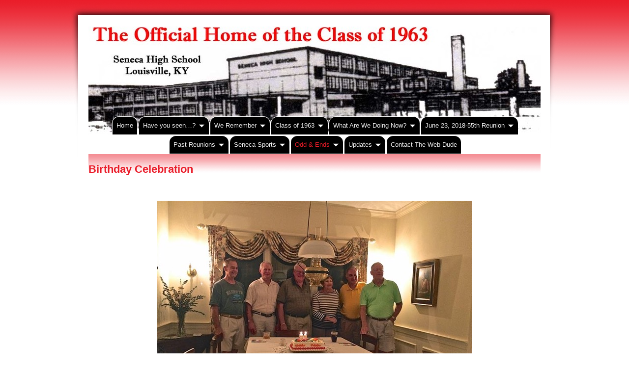

--- FILE ---
content_type: text/html
request_url: http://senecaclassof63.com/odd--ends/2014-10-oyster-party-and/birthday-celebration.html
body_size: 23078
content:
<!DOCTYPE html>
<html xmlns="http://www.w3.org/1999/xhtml" xml:lang="en" lang="en">
	<head>
		<meta charset="utf-8" />
		<meta http-equiv="X-UA-Compatible" content="IE=edge" />
				<title>Birthday Celebration | Seneca High School—Class of '63</title>
		<meta name="robots" content="all" />
		<meta name="generator" content="Sandvox 2.10.12" />
		<meta name="viewport" content="width=1000" />
		<link rel="shortcut icon" type="image/x-icon" href="../../favicon.ico" />
		<link rel="image_src" href="http://www.senecaclassof63.com/_Media/birthday-web_360.jpeg" type="image/jpeg" />
		<link rel="canonical" href="http://www.senecaclassof63.com/odd--ends/2014-10-oyster-party-and/birthday-celebration.html" />
		
		<link rel="stylesheet" type="text/css" href="../../_Resources/ddsmoothmenu.css" />
		<link rel="stylesheet" type="text/css" href="../../com_blueballdesign_Pro_Tabs_Red_Wide/main.css" title="Blueball Pro Tabs Red Wide" />
		<!--
		Photo credits for this website's design: <http://www.senecaclassof63.com/com_blueballdesign_Pro_Tabs_Red_Wide/Credits.rtf>
		Licensing for this website's design:     <http://www.senecaclassof63.com/com_blueballdesign_Pro_Tabs_Red_Wide/License.rtf>
		-->
		
	</head>
	<body class="sandvox has-page-title no-sidebar has-custom-banner no-navigation IR" id="www_senecaclassof63_com" >
				<div id="page-container">
			<div id="page">
				<div id="page-top" class="no-logo no-title no-tagline">
					<div id="title">
						<h1 class="title hidden"><a href="../../"><span style="font-family: 'Trebuchet MS'; color: rgb(255, 39, 0); font-size: 36px; ">Seneca High School—Class of '63</span><br /></a></h1>
					</div><!-- title -->
					<div id="sitemenu-container">
						<div id="sitemenu">
							<h2 class="hidden">Site Navigation<a href="#page-content" rel="nofollow">[Skip]</a></h2>
							<div id="sitemenu-content">
								<ul>
									<li class="i1 o"><a href="../../" title="Home"><span class="in">Home</span></a></li>
									<li class="i2 e hasSubmenu"><a href="../../have-you-seen/" title="Have you seen…?"><span class="in">Have you seen…?</span></a>
										<ul>
											<li class="i1 o"><a href="../../have-you-seen/jeffrey-lynn-anderson.html" title="Jeffrey Lynn Anderson"><span class="in">Jeffrey Lynn Anderson</span></a></li>
											<li class="i2 e"><a href="../../have-you-seen/penelope-ann-penny-caldwell.html" title="Penelope Ann &quot;Penny&quot; Caldwell"><span class="in">Penelope Ann "Penny" Caldwell</span></a></li>
											<li class="i3 o"><a href="../../have-you-seen/patricia-ann-pat-carroll.html" title="Patricia Ann &quot;Pat&quot; Carroll"><span class="in">Patricia Ann "Pat" Carroll</span></a></li>
											<li class="i4 e"><a href="../../have-you-seen/james-shirley-catlett.html" title="James Shirley Catlett"><span class="in">James Shirley Catlett</span></a></li>
											<li class="i5 o"><a href="../../have-you-seen/cynthia-moonyeon-childress.html" title="Cynthia Moonyeon Childress"><span class="in">Cynthia Moonyeon Childress</span></a></li>
											<li class="i6 e"><a href="../../have-you-seen/lonnie-david-dave-currens.html" title="Lonnie David &quot;Dave&quot; Currens"><span class="in">Lonnie David "Dave" Currens</span></a></li>
											<li class="i7 o"><a href="../../have-you-seen/anna-grace-dale.html" title="Anna Grace Dale"><span class="in">Anna Grace Dale</span></a></li>
											<li class="i8 e"><a href="../../have-you-seen/bonnie-eloise-davenport.html" title="Bonnie Eloise Davenport"><span class="in">Bonnie Eloise Davenport</span></a></li>
											<li class="i9 o"><a href="../../have-you-seen/juanita-davis.html" title="Juanita Davis"><span class="in">Juanita Davis</span></a></li>
											<li class="i10 e"><a href="../../have-you-seen/george-leroy-dickson-jr.html" title="George Leroy Dickson, Jr"><span class="in">George Leroy Dickson, Jr</span></a></li>
											<li class="i11 o"><a href="../../have-you-seen/phyllis-duke.html" title="Phyllis Duke"><span class="in">Phyllis Duke</span></a></li>
											<li class="i12 e"><a href="../../have-you-seen/paula-ann-ford.html" title="Paula Ann Ford"><span class="in">Paula Ann Ford</span></a></li>
											<li class="i13 o"><a href="../../have-you-seen/pauletta-ann-paul-ford.html" title="Pauletta Ann &quot;Paul&quot; Ford"><span class="in">Pauletta Ann "Paul" Ford</span></a></li>
											<li class="i14 e"><a href="../../have-you-seen/catherine-joyce-kay-gallowa.html" title="Catherine Joyce &quot;Kay&quot; Galloway"><span class="in">Catherine Joyce "Kay" Galloway</span></a></li>
											<li class="i15 o"><a href="../../have-you-seen/donald-lee-hendricks.html" title="Donald Lee Hendricks"><span class="in">Donald Lee Hendricks</span></a></li>
											<li class="i16 e"><a href="../../have-you-seen/marilyn-sue-kirchner.html" title="Marilyn Sue Kirchner"><span class="in">Marilyn Sue Kirchner</span></a></li>
											<li class="i17 o"><a href="../../have-you-seen/martha-sue-susie-landers.html" title="Martha Sue &quot;Susie&quot; Landers"><span class="in">Martha Sue "Susie" Landers</span></a></li>
											<li class="i18 e"><a href="../../have-you-seen/ann-juanita-lowe.html" title="Ann Juanita Lowe"><span class="in">Ann Juanita Lowe</span></a></li>
											<li class="i19 o"><a href="../../have-you-seen/gloria-jean-marshall.html" title="Gloria Jean Marshall"><span class="in">Gloria Jean Marshall</span></a></li>
											<li class="i20 e"><a href="../../have-you-seen/cheryl-lynn-mcnary.html" title="Cheryl Lynn McNary"><span class="in">Cheryl Lynn McNary</span></a></li>
											<li class="i21 o"><a href="../../have-you-seen/susan-elizabeth-meyer.html" title="Susan Elizabeth Meyer"><span class="in">Susan Elizabeth Meyer</span></a></li>
											<li class="i22 e"><a href="../../have-you-seen/doris-charlotte-miller.html" title="Doris Charlotte Miller"><span class="in">Doris Charlotte Miller</span></a></li>
											<li class="i23 o"><a href="../../have-you-seen/maxine-alyce-mickey-miller.html" title="Maxine Alyce &quot;Mickey&quot; Miller"><span class="in">Maxine Alyce "Mickey" Miller</span></a></li>
											<li class="i24 e"><a href="../../have-you-seen/susan-millikin.html" title="Susan Millikin"><span class="in">Susan Millikin</span></a></li>
											<li class="i25 o"><a href="../../have-you-seen/martha-dean-nason.html" title="Martha Dean Nason"><span class="in">Martha Dean Nason</span></a></li>
											<li class="i26 e"><a href="../../have-you-seen/carol-jean-nelson.html" title="Carol jean Nelson"><span class="in">Carol jean Nelson</span></a></li>
											<li class="i27 o"><a href="../../have-you-seen/linda-sherry-norris.html" title="Linda Sherry Norris"><span class="in">Linda Sherry Norris</span></a></li>
											<li class="i28 e"><a href="../../have-you-seen/lawrence-john-larry-peterso.html" title="Lawrence John &quot;Larry&quot; Peterson. Jr"><span class="in">Lawrence John "Larry" Peterson. Jr</span></a></li>
											<li class="i29 o"><a href="../../have-you-seen/dennis-michael-mike-pruitte.html" title="Dennis Michael &quot;Mike&quot; Pruitte"><span class="in">Dennis Michael "Mike" Pruitte</span></a></li>
											<li class="i30 e"><a href="../../have-you-seen/donald-lee-ralston.html" title="Donald Lee Ralston"><span class="in">Donald Lee Ralston</span></a></li>
											<li class="i31 o"><a href="../../have-you-seen/judy-carol-reeder.html" title="Judy Carol Reeder"><span class="in">Judy Carol Reeder</span></a></li>
											<li class="i32 e"><a href="../../have-you-seen/martha-marie-marty-rosbotto.html" title="Martha Marie &quot;Marty&quot; Rosbottom"><span class="in">Martha Marie "Marty" Rosbottom</span></a></li>
											<li class="i33 o"><a href="../../have-you-seen/nancy-schumacher.html" title="Nancy Schumacher"><span class="in">Nancy Schumacher</span></a></li>
											<li class="i34 e"><a href="../../have-you-seen/georgia-ann-sickles.html" title="Georgia Ann Sickles"><span class="in">Georgia Ann Sickles</span></a></li>
											<li class="i35 o"><a href="../../have-you-seen/claudia-jeanne-simpson.html" title="Claudia Jeanne Simpson"><span class="in">Claudia Jeanne Simpson</span></a></li>
											<li class="i36 e"><a href="../../have-you-seen/william-robert-bill-snapp.html" title="William Robert &quot;Bill&quot; Snapp"><span class="in">William Robert "Bill" Snapp</span></a></li>
											<li class="i37 o"><a href="../../have-you-seen/susan-sue-snider.html" title="Susan &quot;Sue&quot; Snider"><span class="in">Susan "Sue" Snider</span></a></li>
											<li class="i38 e"><a href="../../have-you-seen/sallie-barbara-sundstrom.html" title="Sallie Barbara Sundstrom"><span class="in">Sallie Barbara Sundstrom</span></a></li>
											<li class="i39 o"><a href="../../have-you-seen/sharon-hope-sweazy.html" title="Sharon Hope Sweazy"><span class="in">Sharon Hope Sweazy</span></a></li>
											<li class="i40 e"><a href="../../have-you-seen/catherine-estella-cat-talbo.html" title="Catherine Estella &quot;Cat&quot; Talbott"><span class="in">Catherine Estella "Cat" Talbott</span></a></li>
											<li class="i41 o"><a href="../../have-you-seen/marvin-j-taul.html" title="Marvin J. Taul"><span class="in">Marvin J. Taul</span></a></li>
											<li class="i42 e"><a href="../../have-you-seen/earl-lee-thomas.html" title="Earl Lee Thomas"><span class="in">Earl Lee Thomas</span></a></li>
											<li class="i43 o"><a href="../../have-you-seen/john-wendel-videtto.html" title="John Wendel Videtto"><span class="in">John Wendel Videtto</span></a></li>
											<li class="i44 e"><a href="../../have-you-seen/barbara-ann-barb-vincent.html" title="Barbara Ann &quot;Barb&quot; Vincent"><span class="in">Barbara Ann "Barb" Vincent</span></a></li>
											<li class="i45 o"><a href="../../have-you-seen/sharon-rose-sherry-warfield.html" title="Sharon Rose &quot;Sherry&quot; Warfield"><span class="in">Sharon Rose "Sherry" Warfield</span></a></li>
											<li class="i46 e"><a href="../../have-you-seen/constance-rae-robin-william.html" title="Constance Rae &quot;Robin&quot; Williams"><span class="in">Constance Rae "Robin" Williams</span></a></li>
											<li class="i47 o"><a href="../../have-you-seen/iris-faye-wiliamson.html" title="Iris Faye Wiliamson"><span class="in">Iris Faye Wiliamson</span></a></li>
											<li class="i48 e"><a href="../../have-you-seen/allen-james-jamie-wilson.html" title="Allen James &quot;Jamie&quot; Wilson"><span class="in">Allen James "Jamie" Wilson</span></a></li>
											<li class="i49 o"><a href="../../have-you-seen/george-robert-pete-wilson.html" title="George Robert &quot;Pete&quot; Wilson, Jr"><span class="in">George Robert "Pete" Wilson, Jr</span></a></li>
											<li class="i50 e"><a href="../../have-you-seen/donna-louise-witt.html" title="Donna Louise Witt"><span class="in">Donna Louise Witt</span></a></li>
											<li class="i51 o last-item last"><a href="../../have-you-seen/kathryn-maria-kathi-yurich.html" title="Kathryn Maria &quot;Kathi&quot; Yurich"><span class="in">Kathryn Maria "Kathi" Yurich</span></a></li>
										</ul>
									</li>
									<li class="i3 o hasSubmenu"><a href="../../we-remember/" title="We Remember"><span class="in">We Remember</span></a>
										<ul>
											<li class="i1 o hasSubmenu"><a href="../../we-remember/class-of-63/" title="Class of '63"><span class="in">Class of '63</span></a>
												<ul>
													<li class="i1 o"><a href="../../we-remember/class-of-63/david-woodford-averitt.html" title="David Woodford Averitt, October 20, 2019"><span class="in">David Woodford Averitt, October 20, 2019</span></a></li>
													<li class="i2 e"><a href="../../we-remember/class-of-63/roger-alan-bailey.html" title="Roger Alan Bailey"><span class="in">Roger Alan Bailey</span></a></li>
													<li class="i3 o"><a href="../../we-remember/class-of-63/donald-paul-don-baldridge.html" title="Donald Paul &quot;Don&quot; Baldridge"><span class="in">Donald Paul "Don" Baldridge</span></a></li>
													<li class="i4 e"><a href="../../we-remember/class-of-63/ronald-nall-gus-bell.html" title="Ronald Nall &quot;Gus&quot; Bell"><span class="in">Ronald Nall "Gus" Bell</span></a></li>
													<li class="i5 o"><a href="../../we-remember/class-of-63/eddie-berman-march-2013.html" title="Eddie Berman, March 2013"><span class="in">Eddie Berman, March 2013</span></a></li>
													<li class="i6 e"><a href="../../we-remember/class-of-63/donald-bowlin-april-4-1945-.html" title="Donald Bowlin (April 4, 1945 - May 19, 2021)"><span class="in">Donald Bowlin (April 4, 1945 - May 19, 2021)</span></a></li>
													<li class="i7 o"><a href="../../we-remember/class-of-63/brenda-sue-brendy-carroll.html" title="Brenda Sue (Brendy) Carroll Riley (January 21, 2009)"><span class="in">Brenda Sue (Brendy) Carroll Riley (January 21, 2009)</span></a></li>
													<li class="i8 e"><a href="../../we-remember/class-of-63/barbara-carter-february-26.html" title="Barbara Carter, February 26, 1945-April 9, 2022"><span class="in">Barbara Carter, February 26, 1945-April 9, 2022</span></a></li>
													<li class="i9 o"><a href="../../we-remember/class-of-63/judith-lou-judi-childers.html" title="Judith Lou &quot;Judi&quot; Childers"><span class="in">Judith Lou "Judi" Childers</span></a></li>
													<li class="i10 e"><a href="../../we-remember/class-of-63/sandra-lee-sandy-cochran.html" title="Sandra Lee &quot;Sandy&quot; Cochran (2000)"><span class="in">Sandra Lee "Sandy" Cochran (2000)</span></a></li>
													<li class="i11 o"><a href="../../we-remember/class-of-63/david-davis---november-21.html" title="David Davis - November 21, 1944—February 16, 2021"><span class="in">David Davis - November 21, 1944—February 16, 2021</span></a></li>
													<li class="i12 e"><a href="../../we-remember/class-of-63/steve-degarisaugust-30-1945.html" title="Steve DeGaris—August 30, 1945-February 10, 2021"><span class="in">Steve DeGaris—August 30, 1945-February 10, 2021</span></a></li>
													<li class="i13 o"><a href="../../we-remember/class-of-63/joyce-deibel--october-19.html" title="Joyce Deibel — October 19, 2022"><span class="in">Joyce Deibel — October 19, 2022</span></a></li>
													<li class="i14 e"><a href="../../we-remember/class-of-63/larry-dowellfebruary-2-1945.html" title="Larry Dowell—February 2, 1945-May 25, 2021"><span class="in">Larry Dowell—February 2, 1945-May 25, 2021</span></a></li>
													<li class="i15 o"><a href="../../we-remember/class-of-63/william-bill-england.html" title="William &quot;Bill&quot; England"><span class="in">William "Bill" England</span></a></li>
													<li class="i16 e"><a href="../../we-remember/class-of-63/andrea-lucille-andy-eshenou.html" title="Andrea Lucille &quot;Andy” Eshenour (November 26, 1944 - October 18, 2021"><span class="in">Andrea Lucille "Andy” Eshenour (November 26, 1944 - October 18, 2021</span></a></li>
													<li class="i17 o"><a href="../../we-remember/class-of-63/nick-evola.html" title="Nick Evola"><span class="in">Nick Evola</span></a></li>
													<li class="i18 e"><a href="../../we-remember/class-of-63/stephen-dennis-steve-fulk.html" title="Stephen Dennis &quot;Steve&quot; Fulk (2003)"><span class="in">Stephen Dennis "Steve" Fulk (2003)</span></a></li>
													<li class="i19 o"><a href="../../we-remember/class-of-63/tony-garcia-january-7-2019.html" title="Tony Garcia, January 7, 2019"><span class="in">Tony Garcia, January 7, 2019</span></a></li>
													<li class="i20 e"><a href="../../we-remember/class-of-63/alan-jay-gardner.html" title="Alan Jay Gardner"><span class="in">Alan Jay Gardner</span></a></li>
													<li class="i21 o"><a href="../../we-remember/class-of-63/nancy-griffith.html" title="Nancy Griffith"><span class="in">Nancy Griffith</span></a></li>
													<li class="i22 e"><a href="../../we-remember/class-of-63/cathryn-cozetta-aka-cozy.html" title="Cathryn Cozetta (aka Cozy) Gumm Hall—October 13, 1944-May 6, 2022"><span class="in">Cathryn Cozetta (aka Cozy) Gumm Hall—October 13, 1944-May 6, 2022</span></a></li>
													<li class="i23 o"><a href="../../we-remember/class-of-63/greg-haynes-1945-november-1.html" title="Greg Haynes, 1945-November 1, 2020"><span class="in">Greg Haynes, 1945-November 1, 2020</span></a></li>
													<li class="i24 e"><a href="../../we-remember/class-of-63/bill-hays-january-13-2017.html" title="Bill Hays, January 13, 2017"><span class="in">Bill Hays, January 13, 2017</span></a></li>
													<li class="i25 o"><a href="../../we-remember/class-of-63/charlotte-heinaoct-17-2011.html" title="Charlotte Heina, Oct 17, 2011"><span class="in">Charlotte Heina, Oct 17, 2011</span></a></li>
													<li class="i26 e"><a href="../../we-remember/class-of-63/kathryn-rosealta-rosie-hite.html" title="Kathryn Rosealta &quot;Rosie&quot; Hite (March, 2007)"><span class="in">Kathryn Rosealta "Rosie" Hite (March, 2007)</span></a></li>
													<li class="i27 o"><a href="../../we-remember/class-of-63/dana-lynn-jacobs.html" title="Dana Lynn Jacobs"><span class="in">Dana Lynn Jacobs</span></a></li>
													<li class="i28 e"><a href="../../we-remember/class-of-63/gary-lynn-johnson.html" title="Gary Lynn Johnson"><span class="in">Gary Lynn Johnson</span></a></li>
													<li class="i29 o"><a href="../../we-remember/class-of-63/janet-kelsey.html" title="Janet Kelsey Baxter (April 15, 2010)"><span class="in">Janet Kelsey Baxter (April 15, 2010)</span></a></li>
													<li class="i30 e"><a href="../../we-remember/class-of-63/carl-frederick-kenney.html" title="Carl Frederick Kenney (1988)"><span class="in">Carl Frederick Kenney (1988)</span></a></li>
													<li class="i31 o"><a href="../../we-remember/class-of-63/bob-kilijian-october-29.html" title="Bob Kilijian, October 29, 2019"><span class="in">Bob Kilijian, October 29, 2019</span></a></li>
													<li class="i32 e"><a href="../../we-remember/class-of-63/joan-elaine-killinder-2003.html" title="Joan Elaine Killinder (2003)"><span class="in">Joan Elaine Killinder (2003)</span></a></li>
													<li class="i33 o"><a href="../../we-remember/class-of-63/jerome-charles-jerry-koloms.html" title="Jerome Charles &quot;Jerry&quot; Koloms (2001)"><span class="in">Jerome Charles "Jerry" Koloms (2001)</span></a></li>
													<li class="i34 e"><a href="../../we-remember/class-of-63/larry-kozlove--september-2.html" title="Larry Kozlove (September 2, 2020)"><span class="in">Larry Kozlove (September 2, 2020)</span></a></li>
													<li class="i35 o"><a href="../../we-remember/class-of-63/bruce-kranz2009.html" title="Bruce Kranz, July 8, 2009"><span class="in">Bruce Kranz, July 8, 2009</span></a></li>
													<li class="i36 e"><a href="../../we-remember/class-of-63/nancy-jane-mert-merritt.html" title="Nancy Jane &quot;Mert&quot; Merritt"><span class="in">Nancy Jane "Mert" Merritt</span></a></li>
													<li class="i37 o"><a href="../../we-remember/class-of-63/jr-miller-november-30-2014.html" title="J.R. Miller (November 30, 2014)"><span class="in">J.R. Miller (November 30, 2014)</span></a></li>
													<li class="i38 e"><a href="../../we-remember/class-of-63/judy-c-muir-november-11.html" title="Judy C. Muir (November 11, 2018)"><span class="in">Judy C. Muir (November 11, 2018)</span></a></li>
													<li class="i39 o"><a href="../../we-remember/class-of-63/claudia-lynne-neale.html" title="Claudia Lynne Neale"><span class="in">Claudia Lynne Neale</span></a></li>
													<li class="i40 e"><a href="../../we-remember/class-of-63/milton-palm-march-27-2014.html" title="Milton Palm, March 27, 2014"><span class="in">Milton Palm, March 27, 2014</span></a></li>
													<li class="i41 o"><a href="../../we-remember/class-of-63/kim-arnold-kimbo-perkins.html" title="Kim Arnold &quot;Kimbo&quot; Perkins, February 13, 2004"><span class="in">Kim Arnold "Kimbo" Perkins, February 13, 2004</span></a></li>
													<li class="i42 e"><a href="../../we-remember/class-of-63/joseph-jerry-c-pfeiffer.html" title="*Joseph (Jerry) C. Pfeiffer (1994)"><span class="in">*Joseph (Jerry) C. Pfeiffer (1994)</span></a></li>
													<li class="i43 o"><a href="../../we-remember/class-of-63/stephen-w-pratt-2007.html" title="*Stephen W. Pratt (2007)"><span class="in">*Stephen W. Pratt (2007)</span></a></li>
													<li class="i44 e"><a href="../../we-remember/class-of-63/michael-mike-redd-2007.html" title="Michael &quot;Mike&quot; Redd (2007)"><span class="in">Michael "Mike" Redd (2007)</span></a></li>
													<li class="i45 o"><a href="../../we-remember/class-of-63/marty-rosbottom.html" title="Marty Rosbottom"><span class="in">Marty Rosbottom</span></a></li>
													<li class="i46 e"><a href="../../we-remember/class-of-63/lynn-schuster-april-11-2016.html" title="Lynn Schuster, April 11, 2016"><span class="in">Lynn Schuster, April 11, 2016</span></a></li>
													<li class="i47 o"><a href="../../we-remember/class-of-63/jean-scott-april-25-2011.html" title="Jean Scott, April 25, 2011"><span class="in">Jean Scott, April 25, 2011</span></a></li>
													<li class="i48 e"><a href="../../we-remember/class-of-63/sharon-slayton---december.html" title="Sharon Slayton - December 20, 1944-August 23, 2019"><span class="in">Sharon Slayton - December 20, 1944-August 23, 2019</span></a></li>
													<li class="i49 o"><a href="../../we-remember/class-of-63/larry-david-smith.html" title="Larry David Smith"><span class="in">Larry David Smith</span></a></li>
													<li class="i50 e"><a href="../../we-remember/class-of-63/chuck-staeblermay-3-1945.html" title="Chuck Staebler—May 3, 1945-April 20, 2020"><span class="in">Chuck Staebler—May 3, 1945-April 20, 2020</span></a></li>
													<li class="i51 o"><a href="../../we-remember/class-of-63/dwight-stamperapril-11-2011.html" title="Dwight Stamper, April 11, 2011"><span class="in">Dwight Stamper, April 11, 2011</span></a></li>
													<li class="i52 e"><a href="../../we-remember/class-of-63/barbara-rose-strauss.html" title="Barbara Rose Strauss"><span class="in">Barbara Rose Strauss</span></a></li>
													<li class="i53 o"><a href="../../we-remember/class-of-63/james-calvin-jim-swart.html" title="James Calvin &quot;Jim&quot; Swart"><span class="in">James Calvin "Jim" Swart</span></a></li>
													<li class="i54 e"><a href="../../we-remember/class-of-63/carol-richards-taylor-april.html" title="Carol Richards Taylor, April 20, 2015"><span class="in">Carol Richards Taylor, April 20, 2015</span></a></li>
													<li class="i55 o"><a href="../../we-remember/class-of-63/terry-b-waldman-july-20.html" title="Terry B. Waldman, July 20, 2010"><span class="in">Terry B. Waldman, July 20, 2010</span></a></li>
													<li class="i56 e"><a href="../../we-remember/class-of-63/sam-d-whatley.html" title="Sam D. Whatley"><span class="in">Sam D. Whatley</span></a></li>
													<li class="i57 o last-item last"><a href="../../we-remember/class-of-63/marshall-wood-september-22.html" title="Marshall Wood, September 22, 2018"><span class="in">Marshall Wood, September 22, 2018</span></a></li>
												</ul>
											</li>
											<li class="i2 e last-item last hasSubmenu"><a href="../../we-remember/faculty/" title="Faculty"><span class="in">Faculty</span></a>
												<ul>
													<li class="i1 o"><a href="../../we-remember/faculty/mildred-abbottnovember-20.html" title="Mildred Abbott—November 20, 2016"><span class="in">Mildred Abbott—November 20, 2016</span></a></li>
													<li class="i2 e"><a href="../../we-remember/faculty/dorcus-c-binghamjanuary-10.html" title="Dorcus C. Bingham—January 10, 2014"><span class="in">Dorcus C. Bingham—January 10, 2014</span></a></li>
													<li class="i3 o"><a href="../../we-remember/faculty/gertrude-f-chaudoinjune-15.html" title="Gertrude F. Chaudoin—June 15, 1991"><span class="in">Gertrude F. Chaudoin—June 15, 1991</span></a></li>
													<li class="i4 e"><a href="../../we-remember/faculty/kenneth-b-farmermay-21-2011.html" title="Kenneth B. Farmer—May 21, 2011"><span class="in">Kenneth B. Farmer—May 21, 2011</span></a></li>
													<li class="i5 o"><a href="../../we-remember/faculty/robert-a-francis-srmay-12.html" title="Robert A. Francis, Sr.—May 12, 2013"><span class="in">Robert A. Francis, Sr.—May 12, 2013</span></a></li>
													<li class="i6 e"><a href="../../we-remember/faculty/john-freerseptember-30-2017.html" title="John Freer—September 30, 2017"><span class="in">John Freer—September 30, 2017</span></a></li>
													<li class="i7 o"><a href="../../we-remember/faculty/ann-perego-moormanoctober-9.html" title="Ann Perego Moorman—October 9, 2022"><span class="in">Ann Perego Moorman—October 9, 2022</span></a></li>
													<li class="i8 e"><a href="../../we-remember/faculty/gene-strickler-january-1.html" title="Gene Strickler (January 1, 2023)"><span class="in">Gene Strickler (January 1, 2023)</span></a></li>
													<li class="i9 o"><a href="../../we-remember/faculty/james-stewart-williamsnovem.html" title="James Stewart Williams—November 20, 2013"><span class="in">James Stewart Williams—November 20, 2013</span></a></li>
													<li class="i10 e last-item last"><a href="../../we-remember/faculty/carl-d-wrightapril-1-2014.html" title="Carl D. Wright—April 1, 2014"><span class="in">Carl D. Wright—April 1, 2014</span></a></li>
												</ul>
											</li>
										</ul>
									</li>
									<li class="i4 e hasSubmenu"><a href="../../class-of-1963/" title="Class of 1963"><span class="in">Class of 1963</span></a>
										<ul>
											<li class="i1 o hasSubmenu"><a href="../../class-of-1963/ab/" title="A–B"><span class="in">A–B</span></a>
												<ul>
													<li class="i1 o"><a href="../../class-of-1963/ab/001-allen-aboff.html" title="Allen Aboff"><span class="in">Allen Aboff</span></a></li>
													<li class="i2 e"><a href="../../class-of-1963/ab/002-lynda-adams.html" title="Lynda Adams"><span class="in">Lynda Adams</span></a></li>
													<li class="i3 o"><a href="../../class-of-1963/ab/003-jeffrey-anderson.html" title="Jeffrey Anderson"><span class="in">Jeffrey Anderson</span></a></li>
													<li class="i4 e"><a href="../../class-of-1963/ab/004-susan-armbruster.html" title="Susan Armbruster"><span class="in">Susan Armbruster</span></a></li>
													<li class="i5 o"><a href="../../class-of-1963/ab/005-ronnie-arnold.html" title="Ronnie Arnold"><span class="in">Ronnie Arnold</span></a></li>
													<li class="i6 e"><a href="../../class-of-1963/ab/006-beverly-aron.html" title="Beverly Aron"><span class="in">Beverly Aron</span></a></li>
													<li class="i7 o"><a href="../../class-of-1963/ab/007-eddie-ashcraft.html" title="Eddie Ashcraft"><span class="in">Eddie Ashcraft</span></a></li>
													<li class="i8 e"><a href="../../class-of-1963/ab/008-duke-averitt.html" title="David “Duke&quot; Averitt"><span class="in">David “Duke" Averitt</span></a></li>
													<li class="i9 o"><a href="../../class-of-1963/ab/009-roger-bailey.html" title="Roger Bailey"><span class="in">Roger Bailey</span></a></li>
													<li class="i10 e"><a href="../../class-of-1963/ab/010-bill-bailey.html" title="Bill Bailey"><span class="in">Bill Bailey</span></a></li>
													<li class="i11 o"><a href="../../class-of-1963/ab/011-joyce-baker.html" title="Joyce Baker"><span class="in">Joyce Baker</span></a></li>
													<li class="i12 e"><a href="../../class-of-1963/ab/012-don-baldridge.html" title="Don Baldridge"><span class="in">Don Baldridge</span></a></li>
													<li class="i13 o"><a href="../../class-of-1963/ab/013-charlie-bartman.html" title="Charlie Bartman"><span class="in">Charlie Bartman</span></a></li>
													<li class="i14 e"><a href="../../class-of-1963/ab/henry-bass.html" title="Henry Bass"><span class="in">Henry Bass</span></a></li>
													<li class="i15 o"><a href="../../class-of-1963/ab/014-judy-bates.html" title="Judy Bates"><span class="in">Judy Bates</span></a></li>
													<li class="i16 e"><a href="../../class-of-1963/ab/015-betty-beale.html" title="Betty Beale"><span class="in">Betty Beale</span></a></li>
													<li class="i17 o"><a href="../../class-of-1963/ab/016-gus-bell.html" title="Gus Bell"><span class="in">Gus Bell</span></a></li>
													<li class="i18 e"><a href="../../class-of-1963/ab/017-eddie-berman.html" title="Eddie Berman"><span class="in">Eddie Berman</span></a></li>
													<li class="i19 o"><a href="../../class-of-1963/ab/018-butch-bernhard.html" title="Butch Bernhard"><span class="in">Butch Bernhard</span></a></li>
													<li class="i20 e"><a href="../../class-of-1963/ab/019-reb-blackburn.html" title="Reb Blackburn"><span class="in">Reb Blackburn</span></a></li>
													<li class="i21 o"><a href="../../class-of-1963/ab/020-david-blakely.html" title="David Blakely"><span class="in">David Blakely</span></a></li>
													<li class="i22 e"><a href="../../class-of-1963/ab/021-sally-branch.html" title="Sally Branch"><span class="in">Sally Branch</span></a></li>
													<li class="i23 o"><a href="../../class-of-1963/ab/022-pris-branch.html" title="Pris Branch"><span class="in">Pris Branch</span></a></li>
													<li class="i24 e"><a href="../../class-of-1963/ab/023-pam-bullis.html" title="Pam Bullis"><span class="in">Pam Bullis</span></a></li>
													<li class="i25 o"><a href="../../class-of-1963/ab/024-bobsy-bush.html" title="Bob Bush"><span class="in">Bob Bush</span></a></li>
													<li class="i26 e last-item last"><a href="../../class-of-1963/ab/025-ann-buster.html" title="Ann Buster"><span class="in">Ann Buster</span></a></li>
												</ul>
											</li>
											<li class="i2 e hasSubmenu"><a href="../../class-of-1963/c/" title="C"><span class="in">C</span></a>
												<ul>
													<li class="i1 o"><a href="../../class-of-1963/c/026-penny-caldwell.html" title="Penny Caldwell"><span class="in">Penny Caldwell</span></a></li>
													<li class="i2 e"><a href="../../class-of-1963/c/027-mickey-caller.html" title="Mickey Caller"><span class="in">Mickey Caller</span></a></li>
													<li class="i3 o"><a href="../../class-of-1963/c/028-carme-campbell.html" title="Carme Campbell"><span class="in">Carme Campbell</span></a></li>
													<li class="i4 e"><a href="../../class-of-1963/c/029-brendy-carroll.html" title="Brenda Sue Carroll"><span class="in">Brenda Sue Carroll</span></a></li>
													<li class="i5 o"><a href="../../class-of-1963/c/030-pat-carroll.html" title="Pat Carroll"><span class="in">Pat Carroll</span></a></li>
													<li class="i6 e"><a href="../../class-of-1963/c/031-barbara-carter.html" title="Barbara Carter"><span class="in">Barbara Carter</span></a></li>
													<li class="i7 o"><a href="../../class-of-1963/c/032-john-castner.html" title="John Castner"><span class="in">John Castner</span></a></li>
													<li class="i8 e"><a href="../../class-of-1963/c/033-james-catlett.html" title="James Catlett"><span class="in">James Catlett</span></a></li>
													<li class="i9 o"><a href="../../class-of-1963/c/034-linda-cecil.html" title="Linda Cecil"><span class="in">Linda Cecil</span></a></li>
													<li class="i10 e"><a href="../../class-of-1963/c/035-sally-chase.html" title="Sally Chase"><span class="in">Sally Chase</span></a></li>
													<li class="i11 o"><a href="../../class-of-1963/c/036-judi-childers.html" title="Judi Childers"><span class="in">Judi Childers</span></a></li>
													<li class="i12 e"><a href="../../class-of-1963/c/037-cynthia-childress.html" title="Cynthia Childress"><span class="in">Cynthia Childress</span></a></li>
													<li class="i13 o"><a href="../../class-of-1963/c/038-bonnie-clements.html" title="Bonnie Clements"><span class="in">Bonnie Clements</span></a></li>
													<li class="i14 e"><a href="../../class-of-1963/c/039-sandy-cochran.html" title="Sandy Cochran"><span class="in">Sandy Cochran</span></a></li>
													<li class="i15 o"><a href="../../class-of-1963/c/040-joe-cohen.html" title="Joe Cohen"><span class="in">Joe Cohen</span></a></li>
													<li class="i16 e"><a href="../../class-of-1963/c/041-diane-cohen.html" title="Diane Cohen"><span class="in">Diane Cohen</span></a></li>
													<li class="i17 o"><a href="../../class-of-1963/c/042-margaret-cook.html" title="Margaret Cook"><span class="in">Margaret Cook</span></a></li>
													<li class="i18 e"><a href="../../class-of-1963/c/043-groves-cooke.html" title="Groves Cooke"><span class="in">Groves Cooke</span></a></li>
													<li class="i19 o"><a href="../../class-of-1963/c/044-barry-cooper.html" title="Barry Cooper"><span class="in">Barry Cooper</span></a></li>
													<li class="i20 e"><a href="../../class-of-1963/c/045-carolyn-cornell.html" title="Carolyn Cornell"><span class="in">Carolyn Cornell</span></a></li>
													<li class="i21 o"><a href="../../class-of-1963/c/046-jim-crunkleton.html" title="Jim Crunkleton"><span class="in">Jim Crunkleton</span></a></li>
													<li class="i22 e last-item last"><a href="../../class-of-1963/c/047-dave-currens.html" title="Dave Currens"><span class="in">Dave Currens</span></a></li>
												</ul>
											</li>
											<li class="i3 o hasSubmenu"><a href="../../class-of-1963/de/" title="D–E"><span class="in">D–E</span></a>
												<ul>
													<li class="i1 o"><a href="../../class-of-1963/de/048-anna-dale.html" title="Anna Dale"><span class="in">Anna Dale</span></a></li>
													<li class="i2 e"><a href="../../class-of-1963/de/049-moose-dalrymple.html" title="Bruce &quot;Moose&quot; Dalrymple"><span class="in">Bruce "Moose" Dalrymple</span></a></li>
													<li class="i3 o"><a href="../../class-of-1963/de/050-bonnie-davenport.html" title="Bonnie Davenport"><span class="in">Bonnie Davenport</span></a></li>
													<li class="i4 e"><a href="../../class-of-1963/de/051-david-davis.html" title="David Davis"><span class="in">David Davis</span></a></li>
													<li class="i5 o"><a href="../../class-of-1963/de/052-juanita-davis.html" title="Juanita Davis"><span class="in">Juanita Davis</span></a></li>
													<li class="i6 e"><a href="../../class-of-1963/de/053-terry-davis.html" title="Terry Davis"><span class="in">Terry Davis</span></a></li>
													<li class="i7 o"><a href="../../class-of-1963/de/054-charlotte-dawson.html" title="Charlotte Dawson"><span class="in">Charlotte Dawson</span></a></li>
													<li class="i8 e"><a href="../../class-of-1963/de/055-steve-degaris.html" title="Steve DeGaris"><span class="in">Steve DeGaris</span></a></li>
													<li class="i9 o"><a href="../../class-of-1963/de/056-joyce-deibel.html" title="Joyce Deibel"><span class="in">Joyce Deibel</span></a></li>
													<li class="i10 e"><a href="../../class-of-1963/de/057-jim-dent.html" title="Jim Dent"><span class="in">Jim Dent</span></a></li>
													<li class="i11 o"><a href="../../class-of-1963/de/058-george-dickson.html" title="George Dickson"><span class="in">George Dickson</span></a></li>
													<li class="i12 e"><a href="../../class-of-1963/de/059-bill-diehl.html" title="Bill Diehl"><span class="in">Bill Diehl</span></a></li>
													<li class="i13 o"><a href="../../class-of-1963/de/060-dobie-dobelstein.html" title="Dobie Dobelstein"><span class="in">Dobie Dobelstein</span></a></li>
													<li class="i14 e"><a href="../../class-of-1963/de/061-larry-dowell.html" title="Larry Dowell"><span class="in">Larry Dowell</span></a></li>
													<li class="i15 o"><a href="../../class-of-1963/de/062-barry-druckman.html" title="Barry Druckman"><span class="in">Barry Druckman</span></a></li>
													<li class="i16 e"><a href="../../class-of-1963/de/063-tom-duggins.html" title="Tom Duggins"><span class="in">Tom Duggins</span></a></li>
													<li class="i17 o"><a href="../../class-of-1963/de/064-phyllis-duke.html" title="Phyllis Duke"><span class="in">Phyllis Duke</span></a></li>
													<li class="i18 e"><a href="../../class-of-1963/de/065-jan-dunn.html" title="Jan Dunn"><span class="in">Jan Dunn</span></a></li>
													<li class="i19 o"><a href="../../class-of-1963/de/066-marcia-dwinell.html" title="Marcia Dwinell"><span class="in">Marcia Dwinell</span></a></li>
													<li class="i20 e"><a href="../../class-of-1963/de/067-johnny-ellens.html" title="Johnny Ellens"><span class="in">Johnny Ellens</span></a></li>
													<li class="i21 o"><a href="../../class-of-1963/de/068-bill-england.html" title="Bill England"><span class="in">Bill England</span></a></li>
													<li class="i22 e"><a href="../../class-of-1963/de/069-andy-eshenour.html" title="Andy Eshenour"><span class="in">Andy Eshenour</span></a></li>
													<li class="i23 o"><a href="../../class-of-1963/de/070-bobbie-evans.html" title="Bobbie Evans"><span class="in">Bobbie Evans</span></a></li>
													<li class="i24 e last-item last"><a href="../../class-of-1963/de/071-nick-evola.html" title="Nick Evola"><span class="in">Nick Evola</span></a></li>
												</ul>
											</li>
											<li class="i4 e hasSubmenu"><a href="../../class-of-1963/fg/" title="F–G"><span class="in">F–G</span></a>
												<ul>
													<li class="i1 o"><a href="../../class-of-1963/fg/072-gay-fine.html" title="Gay Fine"><span class="in">Gay Fine</span></a></li>
													<li class="i2 e"><a href="../../class-of-1963/fg/073-carol-fishman.html" title="Carol Fishman"><span class="in">Carol Fishman</span></a></li>
													<li class="i3 o"><a href="../../class-of-1963/fg/074-roz-fishman.html" title="Roz Fishman"><span class="in">Roz Fishman</span></a></li>
													<li class="i4 e"><a href="../../class-of-1963/fg/075-jon-fleischaker.html" title="Jon Fleischaker"><span class="in">Jon Fleischaker</span></a></li>
													<li class="i5 o"><a href="../../class-of-1963/fg/076-marc-fleischaker.html" title="Marc Fleischaker"><span class="in">Marc Fleischaker</span></a></li>
													<li class="i6 e"><a href="../../class-of-1963/fg/077-paula-ford.html" title="Paula Ford"><span class="in">Paula Ford</span></a></li>
													<li class="i7 o"><a href="../../class-of-1963/fg/078-paul-ford.html" title="Pauletta Ann “Paul&quot; Ford"><span class="in">Pauletta Ann “Paul" Ford</span></a></li>
													<li class="i8 e"><a href="../../class-of-1963/fg/079-joanie-fox.html" title="Joanie Fox"><span class="in">Joanie Fox</span></a></li>
													<li class="i9 o"><a href="../../class-of-1963/fg/080-steve-fulk.html" title="Steve Fulk"><span class="in">Steve Fulk</span></a></li>
													<li class="i10 e"><a href="../../class-of-1963/fg/081-terrie-gale.html" title="Terrie Gale"><span class="in">Terrie Gale</span></a></li>
													<li class="i11 o"><a href="../../class-of-1963/fg/082-kay-galloway.html" title="Kay Galloway"><span class="in">Kay Galloway</span></a></li>
													<li class="i12 e"><a href="../../class-of-1963/fg/083-alan-gardner.html" title="Alan Gardner"><span class="in">Alan Gardner</span></a></li>
													<li class="i13 o"><a href="../../class-of-1963/fg/084-renee-goldberg.html" title="Renee Goldberg"><span class="in">Renee Goldberg</span></a></li>
													<li class="i14 e"><a href="../../class-of-1963/fg/085-carol-golden.html" title="Carol Golden"><span class="in">Carol Golden</span></a></li>
													<li class="i15 o"><a href="../../class-of-1963/fg/086-lee-goldstein.html" title="Lee Goldstein"><span class="in">Lee Goldstein</span></a></li>
													<li class="i16 e"><a href="../../class-of-1963/fg/087-john-greenbaum.html" title="John Greenebaum"><span class="in">John Greenebaum</span></a></li>
													<li class="i17 o"><a href="../../class-of-1963/fg/088-nancy-griffith.html" title="Nancy Griffith"><span class="in">Nancy Griffith</span></a></li>
													<li class="i18 e last-item last"><a href="../../class-of-1963/fg/089-cozy-gumm.html" title="Cozy Gumm"><span class="in">Cozy Gumm</span></a></li>
												</ul>
											</li>
											<li class="i5 o hasSubmenu"><a href="../../class-of-1963/hi/" title="H–I"><span class="in">H–I</span></a>
												<ul>
													<li class="i1 o"><a href="../../class-of-1963/hi/090-vicky-hake.html" title="Vicky Hake"><span class="in">Vicky Hake</span></a></li>
													<li class="i2 e"><a href="../../class-of-1963/hi/091-sonny-hall.html" title="Harold &quot;Sonny&quot; Hall"><span class="in">Harold "Sonny" Hall</span></a></li>
													<li class="i3 o"><a href="../../class-of-1963/hi/092-tommy-hampton.html" title="Tommy Hampton"><span class="in">Tommy Hampton</span></a></li>
													<li class="i4 e"><a href="../../class-of-1963/hi/093-jonathon-hamrick.html" title="Jonathon Hamrick"><span class="in">Jonathon Hamrick</span></a></li>
													<li class="i5 o"><a href="../../class-of-1963/hi/094-kenneth-hart.html" title="Kenneth Hart"><span class="in">Kenneth Hart</span></a></li>
													<li class="i6 e"><a href="../../class-of-1963/hi/095-tevis-hayes.html" title="Tevis Hayes"><span class="in">Tevis Hayes</span></a></li>
													<li class="i7 o"><a href="../../class-of-1963/hi/096-greg-haynes.html" title="Greg Haynes"><span class="in">Greg Haynes</span></a></li>
													<li class="i8 e"><a href="../../class-of-1963/hi/097-bill-hays.html" title="Bill Hays"><span class="in">Bill Hays</span></a></li>
													<li class="i9 o"><a href="../../class-of-1963/hi/098-david-hecht.html" title="David Hecht"><span class="in">David Hecht</span></a></li>
													<li class="i10 e"><a href="../../class-of-1963/hi/099-judi-hechtman.html" title="Judi Hechtman"><span class="in">Judi Hechtman</span></a></li>
													<li class="i11 o"><a href="../../class-of-1963/hi/100-charlotte-heina.html" title="Charlotte Heina"><span class="in">Charlotte Heina</span></a></li>
													<li class="i12 e"><a href="../../class-of-1963/hi/101-leslie-henderson.html" title="Leslie Henderson"><span class="in">Leslie Henderson</span></a></li>
													<li class="i13 o"><a href="../../class-of-1963/hi/102-donald-hendricks.html" title="Donald Hendricks"><span class="in">Donald Hendricks</span></a></li>
													<li class="i14 e"><a href="../../class-of-1963/hi/103-phil-hertel.html" title="Phil Hertel"><span class="in">Phil Hertel</span></a></li>
													<li class="i15 o"><a href="../../class-of-1963/hi/104-david-hiland.html" title="David Hiland"><span class="in">David Hiland</span></a></li>
													<li class="i16 e"><a href="../../class-of-1963/hi/105-rosie-hite.html" title="Rosie Hite"><span class="in">Rosie Hite</span></a></li>
													<li class="i17 o"><a href="../../class-of-1963/hi/106-jeff-holbrook.html" title="Jeff Holbrook"><span class="in">Jeff Holbrook</span></a></li>
													<li class="i18 e"><a href="../../class-of-1963/hi/107-sherrie-holbrook.html" title="Sherrie Holbrook"><span class="in">Sherrie Holbrook</span></a></li>
													<li class="i19 o"><a href="../../class-of-1963/hi/108-laura-hoover.html" title="Laura Hoover"><span class="in">Laura Hoover</span></a></li>
													<li class="i20 e"><a href="../../class-of-1963/hi/109-bill-horan.html" title="Bill Horan"><span class="in">Bill Horan</span></a></li>
													<li class="i21 o"><a href="../../class-of-1963/hi/110-jim-hord.html" title="Jim Hord"><span class="in">Jim Hord</span></a></li>
													<li class="i22 e"><a href="../../class-of-1963/hi/111-carl-houchin.html" title="Carl Houchin"><span class="in">Carl Houchin</span></a></li>
													<li class="i23 o"><a href="../../class-of-1963/hi/112-tom-huston.html" title="Tom Huston"><span class="in">Tom Huston</span></a></li>
													<li class="i24 e last-item last"><a href="../../class-of-1963/hi/113-brenda-igo.html" title="Brenda Igo"><span class="in">Brenda Igo</span></a></li>
												</ul>
											</li>
											<li class="i6 e hasSubmenu"><a href="../../class-of-1963/jkl/" title="J–K–L"><span class="in">J–K–L</span></a>
												<ul>
													<li class="i1 o"><a href="../../class-of-1963/jkl/114-dana-jacobs.html" title="Dana Jacobs"><span class="in">Dana Jacobs</span></a></li>
													<li class="i2 e"><a href="../../class-of-1963/jkl/115-regina-jacobs.html" title="Regina Jacobs"><span class="in">Regina Jacobs</span></a></li>
													<li class="i3 o"><a href="../../class-of-1963/jkl/116-harry-jacobson.html" title="Harry Jacobson"><span class="in">Harry Jacobson</span></a></li>
													<li class="i4 e"><a href="../../class-of-1963/jkl/117-harry-james.html" title="Harry James"><span class="in">Harry James</span></a></li>
													<li class="i5 o"><a href="../../class-of-1963/jkl/118-gary-johnson.html" title="Gary Johnson"><span class="in">Gary Johnson</span></a></li>
													<li class="i6 e"><a href="../../class-of-1963/jkl/119-jim-johnson.html" title="Jim Johnson"><span class="in">Jim Johnson</span></a></li>
													<li class="i7 o"><a href="../../class-of-1963/jkl/120-martha-johnson.html" title="Martha Johnson"><span class="in">Martha Johnson</span></a></li>
													<li class="i8 e"><a href="../../class-of-1963/jkl/121-wayne-johnson.html" title="Wayne Johnson"><span class="in">Wayne Johnson</span></a></li>
													<li class="i9 o"><a href="../../class-of-1963/jkl/122-shirley-jolly.html" title="Shirley Jolly"><span class="in">Shirley Jolly</span></a></li>
													<li class="i10 e"><a href="../../class-of-1963/jkl/123-connie-karem.html" title="Connie Karem"><span class="in">Connie Karem</span></a></li>
													<li class="i11 o"><a href="../../class-of-1963/jkl/124-dottie-kaufman.html" title="Dottie Kaufman"><span class="in">Dottie Kaufman</span></a></li>
													<li class="i12 e"><a href="../../class-of-1963/jkl/125-janet-kelsey.html" title="Janet Kelsey"><span class="in">Janet Kelsey</span></a></li>
													<li class="i13 o"><a href="../../class-of-1963/jkl/126-carl-kenney.html" title="Carl Kenney"><span class="in">Carl Kenney</span></a></li>
													<li class="i14 e"><a href="../../class-of-1963/jkl/127-dennis-kestler.html" title="Dennis Kestler"><span class="in">Dennis Kestler</span></a></li>
													<li class="i15 o"><a href="../../class-of-1963/jkl/128-bob-kilijian.html" title="Bob Kilijian"><span class="in">Bob Kilijian</span></a></li>
													<li class="i16 e"><a href="../../class-of-1963/jkl/129-joan-killinder.html" title="Joan Killinder"><span class="in">Joan Killinder</span></a></li>
													<li class="i17 o"><a href="../../class-of-1963/jkl/130-sue-kirchner.html" title="Sue Kirchner"><span class="in">Sue Kirchner</span></a></li>
													<li class="i18 e"><a href="../../class-of-1963/jkl/131-jerry-koloms.html" title="Jerry Koloms"><span class="in">Jerry Koloms</span></a></li>
													<li class="i19 o"><a href="../../class-of-1963/jkl/132-larry-kozlove.html" title="Larry Kozlove"><span class="in">Larry Kozlove</span></a></li>
													<li class="i20 e"><a href="../../class-of-1963/jkl/133-bruce-kranz.html" title="Bruce Kranz"><span class="in">Bruce Kranz</span></a></li>
													<li class="i21 o"><a href="../../class-of-1963/jkl/134-ann-krouse.html" title="Ann Krouse"><span class="in">Ann Krouse</span></a></li>
													<li class="i22 e"><a href="../../class-of-1963/jkl/135-susie-landers.html" title="Susie Landers"><span class="in">Susie Landers</span></a></li>
													<li class="i23 o"><a href="../../class-of-1963/jkl/136-nita-lane.html" title="Anita-Lane"><span class="in">Anita-Lane</span></a></li>
													<li class="i24 e"><a href="../../class-of-1963/jkl/137-frank-lane.html" title="Franklin Berry Lane"><span class="in">Franklin Berry Lane</span></a></li>
													<li class="i25 o"><a href="../../class-of-1963/jkl/138-perry-ledford.html" title="Perry Ledford"><span class="in">Perry Ledford</span></a></li>
													<li class="i26 e"><a href="../../class-of-1963/jkl/139-leslie-lindell.html" title="Leslie Lindell"><span class="in">Leslie Lindell</span></a></li>
													<li class="i27 o"><a href="../../class-of-1963/jkl/140-karen-linker.html" title="Karen Linker"><span class="in">Karen Linker</span></a></li>
													<li class="i28 e"><a href="../../class-of-1963/jkl/141-sharon-lott.html" title="Sharon Lott"><span class="in">Sharon Lott</span></a></li>
													<li class="i29 o last-item last"><a href="../../class-of-1963/jkl/142-ann-lowe.html" title="Ann Lowe"><span class="in">Ann Lowe</span></a></li>
												</ul>
											</li>
											<li class="i7 o hasSubmenu"><a href="../../class-of-1963/m/" title="M"><span class="in">M</span></a>
												<ul>
													<li class="i1 o"><a href="../../class-of-1963/m/143-john-mccracken.html" title="John McCracken"><span class="in">John McCracken</span></a></li>
													<li class="i2 e"><a href="../../class-of-1963/m/144-tom-mcginnis.html" title="Tom McGinnis"><span class="in">Tom McGinnis</span></a></li>
													<li class="i3 o"><a href="../../class-of-1963/m/145-mary-donna-mckay.html" title="Mary Donna McKay"><span class="in">Mary Donna McKay</span></a></li>
													<li class="i4 e"><a href="../../class-of-1963/m/146-cherly-mcnary.html" title="Cherly McNary"><span class="in">Cherly McNary</span></a></li>
													<li class="i5 o"><a href="../../class-of-1963/m/147-linda-mack.html" title="Linda Mack"><span class="in">Linda Mack</span></a></li>
													<li class="i6 e"><a href="../../class-of-1963/m/148-walter-maloy.html" title="Walter Maloy"><span class="in">Walter Maloy</span></a></li>
													<li class="i7 o"><a href="../../class-of-1963/m/149-gloria-marshall.html" title="Gloria Marshall"><span class="in">Gloria Marshall</span></a></li>
													<li class="i8 e"><a href="../../class-of-1963/m/150-alexis-mashuta.html" title="Alexis Mashuta"><span class="in">Alexis Mashuta</span></a></li>
													<li class="i9 o"><a href="../../class-of-1963/m/151-karen-meglemry.html" title="Karen Meglemry"><span class="in">Karen Meglemry</span></a></li>
													<li class="i10 e"><a href="../../class-of-1963/m/152-mert-merritt.html" title="Nancy Merritt"><span class="in">Nancy Merritt</span></a></li>
													<li class="i11 o"><a href="../../class-of-1963/m/153-rita-meyer.html" title="Rita Meyer"><span class="in">Rita Meyer</span></a></li>
													<li class="i12 e"><a href="../../class-of-1963/m/154-susan-meyer.html" title="Susan Meyer"><span class="in">Susan Meyer</span></a></li>
													<li class="i13 o"><a href="../../class-of-1963/m/155-doris-miller.html" title="Doris Miller"><span class="in">Doris Miller</span></a></li>
													<li class="i14 e"><a href="../../class-of-1963/m/155-micklick-barbara-ann.html" title="Barbara Ann Micklick"><span class="in">Barbara Ann Micklick</span></a></li>
													<li class="i15 o"><a href="../../class-of-1963/m/156-douglass-miller.html" title="Douglass Miller"><span class="in">Douglass Miller</span></a></li>
													<li class="i16 e"><a href="../../class-of-1963/m/157-edna-miller.html" title="Edna Miller"><span class="in">Edna Miller</span></a></li>
													<li class="i17 o"><a href="../../class-of-1963/m/158-jr-miller.html" title="J. R. Miller"><span class="in">J. R. Miller</span></a></li>
													<li class="i18 e"><a href="../../class-of-1963/m/159-mickey-miller.html" title="Mickey Miller"><span class="in">Mickey Miller</span></a></li>
													<li class="i19 o"><a href="../../class-of-1963/m/160-milton-miller.html" title="Milton Miller"><span class="in">Milton Miller</span></a></li>
													<li class="i20 e"><a href="../../class-of-1963/m/161-susan-millikin.html" title="Susan Millikin"><span class="in">Susan Millikin</span></a></li>
													<li class="i21 o"><a href="../../class-of-1963/m/162-peggy-morris.html" title="Peggy Morris"><span class="in">Peggy Morris</span></a></li>
													<li class="i22 e"><a href="../../class-of-1963/m/163-alice-morse.html" title="Alice Morse"><span class="in">Alice Morse</span></a></li>
													<li class="i23 o"><a href="../../class-of-1963/m/164-carol-muir.html" title="Judy C. Muir"><span class="in">Judy C. Muir</span></a></li>
													<li class="i24 e"><a href="../../class-of-1963/m/165-melvin-muir.html" title="Melvin Muir"><span class="in">Melvin Muir</span></a></li>
													<li class="i25 o last-item last"><a href="../../class-of-1963/m/166-charlie-myers.html" title="Charlie Myers"><span class="in">Charlie Myers</span></a></li>
												</ul>
											</li>
											<li class="i8 e hasSubmenu"><a href="../../class-of-1963/nopq/" title="N–O–P–Q"><span class="in">N–O–P–Q</span></a>
												<ul>
													<li class="i1 o"><a href="../../class-of-1963/nopq/167-roanette-naamani.html" title="Roanette Naamani"><span class="in">Roanette Naamani</span></a></li>
													<li class="i2 e"><a href="../../class-of-1963/nopq/168-martha-nason.html" title="Martha Nason"><span class="in">Martha Nason</span></a></li>
													<li class="i3 o"><a href="../../class-of-1963/nopq/169-claudia-neale.html" title="Claudia Neale"><span class="in">Claudia Neale</span></a></li>
													<li class="i4 e"><a href="../../class-of-1963/nopq/170-carol-nelson.html" title="Carol Nelson"><span class="in">Carol Nelson</span></a></li>
													<li class="i5 o"><a href="../../class-of-1963/nopq/171-joan-noller.html" title="Joan Noller"><span class="in">Joan Noller</span></a></li>
													<li class="i6 e"><a href="../../class-of-1963/nopq/172-linda-norris.html" title="Linda Norris"><span class="in">Linda Norris</span></a></li>
													<li class="i7 o"><a href="../../class-of-1963/nopq/173-jerry-nugent.html" title="Jerry Nugent"><span class="in">Jerry Nugent</span></a></li>
													<li class="i8 e"><a href="../../class-of-1963/nopq/174-bill-nuttall.html" title="Bill Nuttall"><span class="in">Bill Nuttall</span></a></li>
													<li class="i9 o"><a href="../../class-of-1963/nopq/175-mo-okoon.html" title="Marvin O'Koon"><span class="in">Marvin O'Koon</span></a></li>
													<li class="i10 e"><a href="../../class-of-1963/nopq/176-bo-owen.html" title="Rebecca Sue Owen"><span class="in">Rebecca Sue Owen</span></a></li>
													<li class="i11 o"><a href="../../class-of-1963/nopq/milton-palm.html" title="Milton Palm"><span class="in">Milton Palm</span></a></li>
													<li class="i12 e"><a href="../../class-of-1963/nopq/178-harriette-parris.html" title="Harriette Parris"><span class="in">Harriette Parris</span></a></li>
													<li class="i13 o"><a href="../../class-of-1963/nopq/179-babs-partin.html" title="Barbara Partin"><span class="in">Barbara Partin</span></a></li>
													<li class="i14 e"><a href="../../class-of-1963/nopq/180-scott-pate.html" title="Scott Pate"><span class="in">Scott Pate</span></a></li>
													<li class="i15 o"><a href="../../class-of-1963/nopq/181-marsha-perelmuter.html" title="Marsha Perelmuter"><span class="in">Marsha Perelmuter</span></a></li>
													<li class="i16 e"><a href="../../class-of-1963/nopq/182-kimbo-perkins.html" title="Kim Perkins"><span class="in">Kim Perkins</span></a></li>
													<li class="i17 o"><a href="../../class-of-1963/nopq/183-bill-perkins.html" title="Bill Perkins"><span class="in">Bill Perkins</span></a></li>
													<li class="i18 e"><a href="../../class-of-1963/nopq/184-larry-peterson.html" title="Larry Peterson"><span class="in">Larry Peterson</span></a></li>
													<li class="i19 o"><a href="../../class-of-1963/nopq/185-jerry-pfeiffer.html" title="Jerry Pfeiffer"><span class="in">Jerry Pfeiffer</span></a></li>
													<li class="i20 e"><a href="../../class-of-1963/nopq/186-sheila-platoff.html" title="Sheila Platoff"><span class="in">Sheila Platoff</span></a></li>
													<li class="i21 o"><a href="../../class-of-1963/nopq/187-carol-pleiss.html" title="Carol Pleiss"><span class="in">Carol Pleiss</span></a></li>
													<li class="i22 e"><a href="../../class-of-1963/nopq/188-carson-porter.html" title="Carson Porter"><span class="in">Carson Porter</span></a></li>
													<li class="i23 o"><a href="../../class-of-1963/nopq/189-laura-potash.html" title="Laura Potash"><span class="in">Laura Potash</span></a></li>
													<li class="i24 e last-item last"><a href="../../class-of-1963/nopq/190-neal-prensour.html" title="Neal Prensour"><span class="in">Neal Prensour</span></a></li>
												</ul>
											</li>
											<li class="i9 o hasSubmenu"><a href="../../class-of-1963/r/" title="R"><span class="in">R</span></a>
												<ul>
													<li class="i1 o"><a href="../../class-of-1963/r/192-norm-raderer.html" title="Norm Raderer"><span class="in">Norm Raderer</span></a></li>
													<li class="i2 e"><a href="../../class-of-1963/r/193-donald-ralston.html" title="Donald Ralston"><span class="in">Donald Ralston</span></a></li>
													<li class="i3 o"><a href="../../class-of-1963/r/194-mike-redd.html" title="Mike Redd"><span class="in">Mike Redd</span></a></li>
													<li class="i4 e"><a href="../../class-of-1963/r/195-judy-reeder-.html" title="Judy Reeder"><span class="in">Judy Reeder</span></a></li>
													<li class="i5 o"><a href="../../class-of-1963/r/196-francie-reid.html" title="Francie Reid"><span class="in">Francie Reid</span></a></li>
													<li class="i6 e"><a href="../../class-of-1963/r/197-stuart-robenson.html" title="Stuart Robenson"><span class="in">Stuart Robenson</span></a></li>
													<li class="i7 o"><a href="../../class-of-1963/r/198-eleanor-robins.html" title="Eleanor Robins"><span class="in">Eleanor Robins</span></a></li>
													<li class="i8 e"><a href="../../class-of-1963/r/199-evie-ropke.html" title="Evie Ropke"><span class="in">Evie Ropke</span></a></li>
													<li class="i9 o"><a href="../../class-of-1963/r/200-marty-rosbottom.html" title="Marty Rosbottom"><span class="in">Marty Rosbottom</span></a></li>
													<li class="i10 e"><a href="../../class-of-1963/r/201-judy-rose.html" title="Judy Rose"><span class="in">Judy Rose</span></a></li>
													<li class="i11 o"><a href="../../class-of-1963/r/202-sally-rosenbaum.html" title="Sally Rosenbaum"><span class="in">Sally Rosenbaum</span></a></li>
													<li class="i12 e"><a href="../../class-of-1963/r/203-gerry-rutter.html" title="Gerry Rutter"><span class="in">Gerry Rutter</span></a></li>
													<li class="i13 o last-item last"><a href="../../class-of-1963/r/204-dan-ruttle.html" title="Dan Ruttle"><span class="in">Dan Ruttle</span></a></li>
												</ul>
											</li>
											<li class="i10 e hasSubmenu"><a href="../../class-of-1963/s/" title="S"><span class="in">S</span></a>
												<ul>
													<li class="i1 o"><a href="../../class-of-1963/s/205-sherry-saul.html" title="Sherry Saul"><span class="in">Sherry Saul</span></a></li>
													<li class="i2 e"><a href="../../class-of-1963/s/206-diane-sawyer.html" title="Diane Sawyer"><span class="in">Diane Sawyer</span></a></li>
													<li class="i3 o"><a href="../../class-of-1963/s/207-charlie-schott.html" title="Charlie Schott"><span class="in">Charlie Schott</span></a></li>
													<li class="i4 e"><a href="../../class-of-1963/s/208-peachie-schulman.html" title="Peachie Schulman"><span class="in">Peachie Schulman</span></a></li>
													<li class="i5 o"><a href="../../class-of-1963/s/209-sallie-schulten.html" title="Sallie Schulten"><span class="in">Sallie Schulten</span></a></li>
													<li class="i6 e"><a href="../../class-of-1963/s/210-nancy-schumacher.html" title="Nancy Schumacher"><span class="in">Nancy Schumacher</span></a></li>
													<li class="i7 o"><a href="../../class-of-1963/s/lynn-schuster.html" title="Lynn Schuster"><span class="in">Lynn Schuster</span></a></li>
													<li class="i8 e"><a href="../../class-of-1963/s/211-ms-scott.html" title="Myles Lee Scott"><span class="in">Myles Lee Scott</span></a></li>
													<li class="i9 o"><a href="../../class-of-1963/s/212-jean-scott.html" title="Jean Scott"><span class="in">Jean Scott</span></a></li>
													<li class="i10 e"><a href="../../class-of-1963/s/213-brenda-seebold.html" title="Brenda Seebold"><span class="in">Brenda Seebold</span></a></li>
													<li class="i11 o"><a href="../../class-of-1963/s/214-diane-settle.html" title="Diane Settle"><span class="in">Diane Settle</span></a></li>
													<li class="i12 e"><a href="../../class-of-1963/s/215-judy-shell.html" title="Judy Shell"><span class="in">Judy Shell</span></a></li>
													<li class="i13 o"><a href="../../class-of-1963/s/216-ann-sickles.html" title="Ann Sickles"><span class="in">Ann Sickles</span></a></li>
													<li class="i14 e"><a href="../../class-of-1963/s/217-slim-silverstein.html" title="Ken Silverstein"><span class="in">Ken Silverstein</span></a></li>
													<li class="i15 o"><a href="../../class-of-1963/s/218-claudia-simpson.html" title="Claudia Simpson"><span class="in">Claudia Simpson</span></a></li>
													<li class="i16 e"><a href="../../class-of-1963/s/219-sherry-slaton.html" title="Sharon Slaton d. August 23, 2009"><span class="in">Sharon Slaton d. August 23, 2009</span></a></li>
													<li class="i17 o"><a href="../../class-of-1963/s/220-larry-smith.html" title="Larry Smith"><span class="in">Larry Smith</span></a></li>
													<li class="i18 e"><a href="../../class-of-1963/s/221-kathy-smith.html" title="Kathy Smith"><span class="in">Kathy Smith</span></a></li>
													<li class="i19 o"><a href="../../class-of-1963/s/222-patty-smith.html" title="Patty Smith"><span class="in">Patty Smith</span></a></li>
													<li class="i20 e"><a href="../../class-of-1963/s/223-bill-snapp.html" title="Bill Snapp"><span class="in">Bill Snapp</span></a></li>
													<li class="i21 o"><a href="../../class-of-1963/s/224-sue-snider.html" title="Sue Snider"><span class="in">Sue Snider</span></a></li>
													<li class="i22 e"><a href="../../class-of-1963/s/225-mona-solinsky.html" title="Mona Solinsky"><span class="in">Mona Solinsky</span></a></li>
													<li class="i23 o"><a href="../../class-of-1963/s/226-joel-sonnheim.html" title="Joel Sonnheim"><span class="in">Joel Sonnheim</span></a></li>
													<li class="i24 e"><a href="../../class-of-1963/s/227-ronnie-speier.html" title="Ronnie Speier"><span class="in">Ronnie Speier</span></a></li>
													<li class="i25 o"><a href="../../class-of-1963/s/228-shirley-speier.html" title="Shirley Speier"><span class="in">Shirley Speier</span></a></li>
													<li class="i26 e"><a href="../../class-of-1963/s/229-stefanie-spikell.html" title="Stefanie Spikell"><span class="in">Stefanie Spikell</span></a></li>
													<li class="i27 o"><a href="../../class-of-1963/s/230-chuck-staebler.html" title="Chuck Staebler"><span class="in">Chuck Staebler</span></a></li>
													<li class="i28 e"><a href="../../class-of-1963/s/231-dwight-stamper.html" title="Dwight Stamper"><span class="in">Dwight Stamper</span></a></li>
													<li class="i29 o"><a href="../../class-of-1963/s/232-barbara-strauss.html" title="Barbara Strauss"><span class="in">Barbara Strauss</span></a></li>
													<li class="i30 e"><a href="../../class-of-1963/s/233-jt-stuppy.html" title="James Thomas &quot;J. T.&quot; Stuppy"><span class="in">James Thomas "J. T." Stuppy</span></a></li>
													<li class="i31 o"><a href="../../class-of-1963/s/234-pat-summers.html" title="Pat Summers"><span class="in">Pat Summers</span></a></li>
													<li class="i32 e"><a href="../../class-of-1963/s/235-sallie-sundstrom.html" title="Sallie Sundstrom"><span class="in">Sallie Sundstrom</span></a></li>
													<li class="i33 o"><a href="../../class-of-1963/s/236-jim-swart.html" title="Jim Swart"><span class="in">Jim Swart</span></a></li>
													<li class="i34 e last-item last"><a href="../../class-of-1963/s/237-sharon-sweazy.html" title="Sharon Sweazy"><span class="in">Sharon Sweazy</span></a></li>
												</ul>
											</li>
											<li class="i11 o hasSubmenu"><a href="../../class-of-1963/tuv/" title="T–U–V"><span class="in">T–U–V</span></a>
												<ul>
													<li class="i1 o"><a href="../../class-of-1963/tuv/238-harrell-tague.html" title="Harrell Tague"><span class="in">Harrell Tague</span></a></li>
													<li class="i2 e"><a href="../../class-of-1963/tuv/239-cat-talbott.html" title="Catherine &quot;Cat&quot; Talbott"><span class="in">Catherine "Cat" Talbott</span></a></li>
													<li class="i3 o"><a href="../../class-of-1963/tuv/240-marvin-taul.html" title="Marvin Taul"><span class="in">Marvin Taul</span></a></li>
													<li class="i4 e"><a href="../../class-of-1963/tuv/241-carol-taylor.html" title="Carol Taylor"><span class="in">Carol Taylor</span></a></li>
													<li class="i5 o"><a href="../../class-of-1963/tuv/242-jim-taylor.html" title="Jim Taylor"><span class="in">Jim Taylor</span></a></li>
													<li class="i6 e"><a href="../../class-of-1963/tuv/243-earl-thomas.html" title="Earl Thomas"><span class="in">Earl Thomas</span></a></li>
													<li class="i7 o"><a href="../../class-of-1963/tuv/244-suz-throgmorton.html" title="Suzanne Throgmorton"><span class="in">Suzanne Throgmorton</span></a></li>
													<li class="i8 e"><a href="../../class-of-1963/tuv/245-gail-tooben.html" title="Gail Tooben"><span class="in">Gail Tooben</span></a></li>
													<li class="i9 o"><a href="../../class-of-1963/tuv/246-jim-vertrees.html" title="Jim Vertrees"><span class="in">Jim Vertrees</span></a></li>
													<li class="i10 e"><a href="../../class-of-1963/tuv/247-john-videtto.html" title="John Videtto"><span class="in">John Videtto</span></a></li>
													<li class="i11 o"><a href="../../class-of-1963/tuv/248-barb-vincent.html" title="Barb Vincent"><span class="in">Barb Vincent</span></a></li>
													<li class="i12 e last-item last"><a href="../../class-of-1963/tuv/249-karen-volz.html" title="Karen Volz"><span class="in">Karen Volz</span></a></li>
												</ul>
											</li>
											<li class="i12 e last-item last hasSubmenu"><a href="../../class-of-1963/wxyz/" title="W–X–Y–Z"><span class="in">W–X–Y–Z</span></a>
												<ul>
													<li class="i1 o"><a href="../../class-of-1963/wxyz/250-don-waddell.html" title="Don Waddell"><span class="in">Don Waddell</span></a></li>
													<li class="i2 e"><a href="../../class-of-1963/wxyz/251-leon-wahba.html" title="Leon Wahba"><span class="in">Leon Wahba</span></a></li>
													<li class="i3 o"><a href="../../class-of-1963/wxyz/terry-b-waldman-2.html" title="Terry B. Waldman"><span class="in">Terry B. Waldman</span></a></li>
													<li class="i4 e"><a href="../../class-of-1963/wxyz/253-terry-i-waldman.html" title="Terry I. Waldman"><span class="in">Terry I. Waldman</span></a></li>
													<li class="i5 o"><a href="../../class-of-1963/wxyz/254-jack-wallin.html" title="Jack Wallin"><span class="in">Jack Wallin</span></a></li>
													<li class="i6 e"><a href="../../class-of-1963/wxyz/255-sherry-warfield.html" title="Sherry Warfield"><span class="in">Sherry Warfield</span></a></li>
													<li class="i7 o"><a href="../../class-of-1963/wxyz/256-janie-wasserman.html" title="Janie Wasserman"><span class="in">Janie Wasserman</span></a></li>
													<li class="i8 e"><a href="../../class-of-1963/wxyz/257-rae-waterstone.html" title="Rae Waterstone"><span class="in">Rae Waterstone</span></a></li>
													<li class="i9 o"><a href="../../class-of-1963/wxyz/258-sam-whatley.html" title="Sam Whatley"><span class="in">Sam Whatley</span></a></li>
													<li class="i10 e"><a href="../../class-of-1963/wxyz/259-scotty-white.html" title="Scotty White"><span class="in">Scotty White</span></a></li>
													<li class="i11 o"><a href="../../class-of-1963/wxyz/260-mary-jane-whittle.html" title="Mary Jane Whittle"><span class="in">Mary Jane Whittle</span></a></li>
													<li class="i12 e"><a href="../../class-of-1963/wxyz/261-craig-wiggins.html" title="Craig Wiggins"><span class="in">Craig Wiggins</span></a></li>
													<li class="i13 o"><a href="../../class-of-1963/wxyz/262-carolyn-willett.html" title="Carolyn Willett"><span class="in">Carolyn Willett</span></a></li>
													<li class="i14 e"><a href="../../class-of-1963/wxyz/263-robin-williams.html" title="Robin Williams"><span class="in">Robin Williams</span></a></li>
													<li class="i15 o"><a href="../../class-of-1963/wxyz/264-iris-wiliamson.html" title="Iris Wiliamson"><span class="in">Iris Wiliamson</span></a></li>
													<li class="i16 e"><a href="../../class-of-1963/wxyz/265-jamie-wilson.html" title="Jamie Wilson"><span class="in">Jamie Wilson</span></a></li>
													<li class="i17 o"><a href="../../class-of-1963/wxyz/266-pete-wilson.html" title="Pete Wilson"><span class="in">Pete Wilson</span></a></li>
													<li class="i18 e"><a href="../../class-of-1963/wxyz/267-donna-witt.html" title="Donna Witt"><span class="in">Donna Witt</span></a></li>
													<li class="i19 o"><a href="../../class-of-1963/wxyz/268-marsh-wood.html" title="Marshall Wood"><span class="in">Marshall Wood</span></a></li>
													<li class="i20 e"><a href="../../class-of-1963/wxyz/269-kahkie-writsel.html" title="Carol Writsel"><span class="in">Carol Writsel</span></a></li>
													<li class="i21 o"><a href="../../class-of-1963/wxyz/270-larry-wyman.html" title="Larry Wyman"><span class="in">Larry Wyman</span></a></li>
													<li class="i22 e"><a href="../../class-of-1963/wxyz/271-kathi-yurich.html" title="Kathi Yurich"><span class="in">Kathi Yurich</span></a></li>
													<li class="i23 o last-item last"><a href="../../class-of-1963/wxyz/272-elaine-zibart.html" title="Elaine Zibart"><span class="in">Elaine Zibart</span></a></li>
												</ul>
											</li>
										</ul>
									</li>
									<li class="i5 o hasSubmenu"><a href="../../what-are-we-doing-now/" title="What Are We Doing Now?"><span class="in">What Are We Doing Now?</span></a>
										<ul>
											<li class="i1 o hasSubmenu"><a href="../../what-are-we-doing-now/ab/" title="A—B"><span class="in">A—B</span></a>
												<ul>
													<li class="i1 o"><a href="../../what-are-we-doing-now/ab/allen-aboff.html" title="Allen Aboff"><span class="in">Allen Aboff</span></a></li>
													<li class="i2 e"><a href="../../what-are-we-doing-now/ab/lynda-gayle-adams.html" title="Lynda Gayle Adams"><span class="in">Lynda Gayle Adams</span></a></li>
													<li class="i3 o"><a href="../../what-are-we-doing-now/ab/susan-armbruster.html" title="Susan Armbruster"><span class="in">Susan Armbruster</span></a></li>
													<li class="i4 e"><a href="../../what-are-we-doing-now/ab/ronnie-arnold.html" title="Ronnie Arnold"><span class="in">Ronnie Arnold</span></a></li>
													<li class="i5 o"><a href="../../what-are-we-doing-now/ab/beverly-aron.html" title="Beverly Aron"><span class="in">Beverly Aron</span></a></li>
													<li class="i6 e"><a href="../../what-are-we-doing-now/ab/harold-ashcraft.html" title="Harold Ashcraft"><span class="in">Harold Ashcraft</span></a></li>
													<li class="i7 o"><a href="../../what-are-we-doing-now/ab/bill-bailey.html" title="Bill Bailey"><span class="in">Bill Bailey</span></a></li>
													<li class="i8 e"><a href="../../what-are-we-doing-now/ab/judy-ann-bates.html" title="Judy Ann Bates"><span class="in">Judy Ann Bates</span></a></li>
													<li class="i9 o"><a href="../../what-are-we-doing-now/ab/joyce-baker.html" title="Joyce Baker"><span class="in">Joyce Baker</span></a></li>
													<li class="i10 e"><a href="../../what-are-we-doing-now/ab/charles-bartman.html" title="Charles Bartman"><span class="in">Charles Bartman</span></a></li>
													<li class="i11 o"><a href="../../what-are-we-doing-now/ab/henry-eugene-bass.html" title="Henry Eugene Bass"><span class="in">Henry Eugene Bass</span></a></li>
													<li class="i12 e"><a href="../../what-are-we-doing-now/ab/elizabeth-betty-beale.html" title="Elizabeth &quot;Betty&quot; Beale"><span class="in">Elizabeth "Betty" Beale</span></a></li>
													<li class="i13 o"><a href="../../what-are-we-doing-now/ab/ray-blackburn.html" title="Ray Blackburn"><span class="in">Ray Blackburn</span></a></li>
													<li class="i14 e"><a href="../../what-are-we-doing-now/ab/david-blakley.html" title="David Blakley"><span class="in">David Blakley</span></a></li>
													<li class="i15 o"><a href="../../what-are-we-doing-now/ab/donald-b-bowlin.html" title="Donald B. Bowlin"><span class="in">Donald B. Bowlin</span></a></li>
													<li class="i16 e"><a href="../../what-are-we-doing-now/ab/laurence-branch.html" title="Laurence Branch"><span class="in">Laurence Branch</span></a></li>
													<li class="i17 o"><a href="../../what-are-we-doing-now/ab/priscilla-branch.html" title="Priscilla Branch"><span class="in">Priscilla Branch</span></a></li>
													<li class="i18 e"><a href="../../what-are-we-doing-now/ab/bob-bush.html" title="Bob Bush"><span class="in">Bob Bush</span></a></li>
													<li class="i19 o last-item last"><a href="../../what-are-we-doing-now/ab/ann-buster.html" title="Ann Buster"><span class="in">Ann Buster</span></a></li>
												</ul>
											</li>
											<li class="i2 e hasSubmenu"><a href="../../what-are-we-doing-now/c/" title="C"><span class="in">C</span></a>
												<ul>
													<li class="i1 o"><a href="../../what-are-we-doing-now/c/mickey-caller.html" title="Mickey Caller"><span class="in">Mickey Caller</span></a></li>
													<li class="i2 e"><a href="../../what-are-we-doing-now/c/barbara-carter.html" title="Barbara Carter"><span class="in">Barbara Carter</span></a></li>
													<li class="i3 o"><a href="../../what-are-we-doing-now/c/john-paul-castner.html" title="John Paul Castner"><span class="in">John Paul Castner</span></a></li>
													<li class="i4 e"><a href="../../what-are-we-doing-now/c/linda-cecil.html" title="Linda Cecil"><span class="in">Linda Cecil</span></a></li>
													<li class="i5 o"><a href="../../what-are-we-doing-now/c/sally-chase.html" title="Sally Chase"><span class="in">Sally Chase</span></a></li>
													<li class="i6 e"><a href="../../what-are-we-doing-now/c/bonnie-lou-clements.html" title="Bonnie Lou Clements"><span class="in">Bonnie Lou Clements</span></a></li>
													<li class="i7 o"><a href="../../what-are-we-doing-now/c/diane-cohen-stahl.html" title="Diane Cohen Stahl"><span class="in">Diane Cohen Stahl</span></a></li>
													<li class="i8 e"><a href="../../what-are-we-doing-now/c/joe-cohen.html" title="Joe Cohen"><span class="in">Joe Cohen</span></a></li>
													<li class="i9 o"><a href="../../what-are-we-doing-now/c/groves-cooke.html" title="Groves Cooke"><span class="in">Groves Cooke</span></a></li>
													<li class="i10 e"><a href="../../what-are-we-doing-now/c/barry-cooper.html" title="Barry Cooper"><span class="in">Barry Cooper</span></a></li>
													<li class="i11 o"><a href="../../what-are-we-doing-now/c/carolyn-cornell.html" title="Carolyn Cornell"><span class="in">Carolyn Cornell</span></a></li>
													<li class="i12 e"><a href="../../what-are-we-doing-now/c/jim-crunkleton.html" title="Jim Crunkleton"><span class="in">Jim Crunkleton</span></a></li>
													<li class="i13 o last-item last"><a href="../../what-are-we-doing-now/c/lonnie-david-currens.html" title="Lonnie David Currens"><span class="in">Lonnie David Currens</span></a></li>
												</ul>
											</li>
											<li class="i3 o hasSubmenu"><a href="../../what-are-we-doing-now/df/" title="D—F"><span class="in">D—F</span></a>
												<ul>
													<li class="i1 o"><a href="../../what-are-we-doing-now/df/bruce-dalrymple.html" title="Bruce Dalrymple"><span class="in">Bruce Dalrymple</span></a></li>
													<li class="i2 e"><a href="../../what-are-we-doing-now/df/david-davis.html" title="David Davis"><span class="in">David Davis</span></a></li>
													<li class="i3 o"><a href="../../what-are-we-doing-now/df/charlotte-dawson.html" title="Charlotte Dawson"><span class="in">Charlotte Dawson</span></a></li>
													<li class="i4 e"><a href="../../what-are-we-doing-now/df/joyce-deibel.html" title="Joyce Deibel"><span class="in">Joyce Deibel</span></a></li>
													<li class="i5 o"><a href="../../what-are-we-doing-now/df/jim-dent.html" title="Jim Dent"><span class="in">Jim Dent</span></a></li>
													<li class="i6 e"><a href="../../what-are-we-doing-now/df/bill-diehl.html" title="Bill Diehl"><span class="in">Bill Diehl</span></a></li>
													<li class="i7 o"><a href="../../what-are-we-doing-now/df/chuck-dobelstein.html" title="Chuck Dobelstein"><span class="in">Chuck Dobelstein</span></a></li>
													<li class="i8 e"><a href="../../what-are-we-doing-now/df/tom-duggins.html" title="Tom Duggins"><span class="in">Tom Duggins</span></a></li>
													<li class="i9 o"><a href="../../what-are-we-doing-now/df/marcia-dwinell.html" title="Marcia Dwinell"><span class="in">Marcia Dwinell</span></a></li>
													<li class="i10 e"><a href="../../what-are-we-doing-now/df/gay-fine.html" title="Gay Fine"><span class="in">Gay Fine</span></a></li>
													<li class="i11 o"><a href="../../what-are-we-doing-now/df/carol-fishman.html" title="Carol Fishman"><span class="in">Carol Fishman</span></a></li>
													<li class="i12 e"><a href="../../what-are-we-doing-now/df/bobbie-evans.html" title="Bobbie Evans"><span class="in">Bobbie Evans</span></a></li>
													<li class="i13 o"><a href="../../what-are-we-doing-now/df/jon-fleischaker.html" title="Jon Fleischaker"><span class="in">Jon Fleischaker</span></a></li>
													<li class="i14 e last-item last"><a href="../../what-are-we-doing-now/df/marc-fleischaker.html" title="Marc Fleischaker"><span class="in">Marc Fleischaker</span></a></li>
												</ul>
											</li>
											<li class="i4 e hasSubmenu"><a href="../../what-are-we-doing-now/gj/" title="G—J"><span class="in">G—J</span></a>
												<ul>
													<li class="i1 o"><a href="../../what-are-we-doing-now/gj/terrie-gale.html" title="Terrie Gale"><span class="in">Terrie Gale</span></a></li>
													<li class="i2 e"><a href="../../what-are-we-doing-now/gj/renee-goldberg.html" title="Renee Goldberg"><span class="in">Renee Goldberg</span></a></li>
													<li class="i3 o"><a href="../../what-are-we-doing-now/gj/carol-golden.html" title="Carol Golden"><span class="in">Carol Golden</span></a></li>
													<li class="i4 e"><a href="../../what-are-we-doing-now/gj/lee-goldstein.html" title="Lee Goldstein"><span class="in">Lee Goldstein</span></a></li>
													<li class="i5 o"><a href="../../what-are-we-doing-now/gj/john-greenbaum.html" title="John Greenebaum"><span class="in">John Greenebaum</span></a></li>
													<li class="i6 e"><a href="../../what-are-we-doing-now/gj/sonny-hall.html" title="Sonny Hall"><span class="in">Sonny Hall</span></a></li>
													<li class="i7 o"><a href="../../what-are-we-doing-now/gj/tommy-hampton.html" title="Tommy Hampton"><span class="in">Tommy Hampton</span></a></li>
													<li class="i8 e"><a href="../../what-are-we-doing-now/gj/tevis-hayes.html" title="Tevis Hayes"><span class="in">Tevis Hayes</span></a></li>
													<li class="i9 o"><a href="../../what-are-we-doing-now/gj/greg-haynes.html" title="Greg Haynes"><span class="in">Greg Haynes</span></a></li>
													<li class="i10 e"><a href="../../what-are-we-doing-now/gj/bill-hays.html" title="Bill Hays"><span class="in">Bill Hays</span></a></li>
													<li class="i11 o"><a href="../../what-are-we-doing-now/gj/david-hecht.html" title="David Hecht"><span class="in">David Hecht</span></a></li>
													<li class="i12 e"><a href="../../what-are-we-doing-now/gj/leslie-henderson.html" title="Leslie Henderson"><span class="in">Leslie Henderson</span></a></li>
													<li class="i13 o"><a href="../../what-are-we-doing-now/gj/phil-hertel.html" title="Phil Hertel"><span class="in">Phil Hertel</span></a></li>
													<li class="i14 e"><a href="../../what-are-we-doing-now/gj/jeff-holbrook.html" title="Jeff Holbrook"><span class="in">Jeff Holbrook</span></a></li>
													<li class="i15 o"><a href="../../what-are-we-doing-now/gj/sherrie-holbrook.html" title="Sherrie Holbrook"><span class="in">Sherrie Holbrook</span></a></li>
													<li class="i16 e"><a href="../../what-are-we-doing-now/gj/jim-hord.html" title="Jim Hord"><span class="in">Jim Hord</span></a></li>
													<li class="i17 o"><a href="../../what-are-we-doing-now/gj/tom-houston.html" title="Tom Huston"><span class="in">Tom Huston</span></a></li>
													<li class="i18 e"><a href="../../what-are-we-doing-now/gj/brenda-igo.html" title="Brenda Igo"><span class="in">Brenda Igo</span></a></li>
													<li class="i19 o"><a href="../../what-are-we-doing-now/gj/regina-jacobs.html" title="Regina Jacobs"><span class="in">Regina Jacobs</span></a></li>
													<li class="i20 e"><a href="../../what-are-we-doing-now/gj/harry-jacobson.html" title="Harry Jacobson"><span class="in">Harry Jacobson</span></a></li>
													<li class="i21 o"><a href="../../what-are-we-doing-now/gj/james-edwin-jim-johnson.html" title="James Edwin &quot;Jim&quot; Johnson"><span class="in">James Edwin "Jim" Johnson</span></a></li>
													<li class="i22 e last-item last"><a href="../../what-are-we-doing-now/gj/martha-johnson-feldman.html" title="Martha Johnson Feldmann"><span class="in">Martha Johnson Feldmann</span></a></li>
												</ul>
											</li>
											<li class="i5 o hasSubmenu"><a href="../../what-are-we-doing-now/km/" title="K—M"><span class="in">K—M</span></a>
												<ul>
													<li class="i1 o"><a href="../../what-are-we-doing-now/km/connie-karem.html" title="Connie Karem"><span class="in">Connie Karem</span></a></li>
													<li class="i2 e"><a href="../../what-are-we-doing-now/km/dottie-kaufman.html" title="Dottie Kaufman"><span class="in">Dottie Kaufman</span></a></li>
													<li class="i3 o"><a href="../../what-are-we-doing-now/km/dennis-kestler.html" title="Dennis Kestler"><span class="in">Dennis Kestler</span></a></li>
													<li class="i4 e"><a href="../../what-are-we-doing-now/km/bob-kilijian.html" title="Bob Kilijian"><span class="in">Bob Kilijian</span></a></li>
													<li class="i5 o"><a href="../../what-are-we-doing-now/km/larry-kozlove.html" title="Larry Kozlove"><span class="in">Larry Kozlove</span></a></li>
													<li class="i6 e"><a href="../../what-are-we-doing-now/km/ann-krause.html" title="Ann Krouse"><span class="in">Ann Krouse</span></a></li>
													<li class="i7 o"><a href="../../what-are-we-doing-now/km/franklin-berry-lane.html" title="Franklin Berry Lane"><span class="in">Franklin Berry Lane</span></a></li>
													<li class="i8 e"><a href="../../what-are-we-doing-now/km/perry-ledford.html" title="Perry Ledford"><span class="in">Perry Ledford</span></a></li>
													<li class="i9 o"><a href="../../what-are-we-doing-now/km/leslie-lindell.html" title="Leslie Lindell"><span class="in">Leslie Lindell</span></a></li>
													<li class="i10 e"><a href="../../what-are-we-doing-now/km/karen-linker.html" title="Karen Linker"><span class="in">Karen Linker</span></a></li>
													<li class="i11 o"><a href="../../what-are-we-doing-now/km/sharon-lott.html" title="Sharon Lott"><span class="in">Sharon Lott</span></a></li>
													<li class="i12 e"><a href="../../what-are-we-doing-now/km/linda-mack.html" title="Linda Mack"><span class="in">Linda Mack</span></a></li>
													<li class="i13 o"><a href="../../what-are-we-doing-now/km/john-mccracken.html" title="John McCracken"><span class="in">John McCracken</span></a></li>
													<li class="i14 e"><a href="../../what-are-we-doing-now/km/mary-donna-mckay.html" title="Mary Donna McKay"><span class="in">Mary Donna McKay</span></a></li>
													<li class="i15 o"><a href="../../what-are-we-doing-now/km/karen-meglemry.html" title="Karen Meglemry"><span class="in">Karen Meglemry</span></a></li>
													<li class="i16 e"><a href="../../what-are-we-doing-now/km/rita-meyer.html" title="Rita Meyer"><span class="in">Rita Meyer</span></a></li>
													<li class="i17 o"><a href="../../what-are-we-doing-now/km/barbara-ann-micklick.html" title="Barbara Ann Micklick"><span class="in">Barbara Ann Micklick</span></a></li>
													<li class="i18 e"><a href="../../what-are-we-doing-now/km/milton-miller.html" title="Milton Miller"><span class="in">Milton Miller</span></a></li>
													<li class="i19 o"><a href="../../what-are-we-doing-now/km/peggy-morris.html" title="Peggy Morris"><span class="in">Peggy Morris</span></a></li>
													<li class="i20 e"><a href="../../what-are-we-doing-now/km/judy-muir.html" title="Judy Muir"><span class="in">Judy Muir</span></a></li>
													<li class="i21 o"><a href="../../what-are-we-doing-now/km/melvin-muir.html" title="Melvin Muir"><span class="in">Melvin Muir</span></a></li>
													<li class="i22 e last-item last"><a href="../../what-are-we-doing-now/km/charlie-myers.html" title="Charlie Myers"><span class="in">Charlie Myers</span></a></li>
												</ul>
											</li>
											<li class="i6 e hasSubmenu"><a href="../../what-are-we-doing-now/nr/" title="N—R"><span class="in">N—R</span></a>
												<ul>
													<li class="i1 o"><a href="../../what-are-we-doing-now/nr/joan-noller.html" title="Joan Noller"><span class="in">Joan Noller</span></a></li>
													<li class="i2 e"><a href="../../what-are-we-doing-now/nr/marvin-okoon.html" title="Marvin O'Koon"><span class="in">Marvin O'Koon</span></a></li>
													<li class="i3 o"><a href="../../what-are-we-doing-now/nr/becky-owen.html" title="Becky Owen"><span class="in">Becky Owen</span></a></li>
													<li class="i4 e"><a href="../../what-are-we-doing-now/nr/milton-palm.html" title="Milton Palm"><span class="in">Milton Palm</span></a></li>
													<li class="i5 o"><a href="../../what-are-we-doing-now/nr/harriette-parris.html" title="Harriette Parris"><span class="in">Harriette Parris</span></a></li>
													<li class="i6 e"><a href="../../what-are-we-doing-now/nr/lynn-partin.html" title="Lynn Partin"><span class="in">Lynn Partin</span></a></li>
													<li class="i7 o"><a href="../../what-are-we-doing-now/nr/raleigh-scott-pate.html" title="Raleigh &quot;Scott&quot; Pate"><span class="in">Raleigh "Scott" Pate</span></a></li>
													<li class="i8 e"><a href="../../what-are-we-doing-now/nr/marsha-perelmuter.html" title="Marsha Perelmuter"><span class="in">Marsha Perelmuter</span></a></li>
													<li class="i9 o"><a href="../../what-are-we-doing-now/nr/kim-perkins.html" title="Kim Perkins"><span class="in">Kim Perkins</span></a></li>
													<li class="i10 e"><a href="../../what-are-we-doing-now/nr/william-carroll-bill-perkin.html" title="William Carroll &quot;Bill&quot; Perkins"><span class="in">William Carroll "Bill" Perkins</span></a></li>
													<li class="i11 o"><a href="../../what-are-we-doing-now/nr/sheila-platoff.html" title="Sheila Platoff"><span class="in">Sheila Platoff</span></a></li>
													<li class="i12 e"><a href="../../what-are-we-doing-now/nr/carol-lee-pleiss.html" title="Carol Lee Pleiss"><span class="in">Carol Lee Pleiss</span></a></li>
													<li class="i13 o"><a href="../../what-are-we-doing-now/nr/carson-porter.html" title="Carson Porter"><span class="in">Carson Porter</span></a></li>
													<li class="i14 e"><a href="../../what-are-we-doing-now/nr/laura-potash.html" title="Laura Potash"><span class="in">Laura Potash</span></a></li>
													<li class="i15 o"><a href="../../what-are-we-doing-now/nr/neal-prensour.html" title="Neal Prensour"><span class="in">Neal Prensour</span></a></li>
													<li class="i16 e"><a href="../../what-are-we-doing-now/nr/dennis-m-mike-pruitte.html" title="Dennis M. (Mike) Pruitte"><span class="in">Dennis M. (Mike) Pruitte</span></a></li>
													<li class="i17 o"><a href="../../what-are-we-doing-now/nr/norm-raderer.html" title="Norm Raderer"><span class="in">Norm Raderer</span></a></li>
													<li class="i18 e"><a href="../../what-are-we-doing-now/nr/francie-reid.html" title="Francie Reid"><span class="in">Francie Reid</span></a></li>
													<li class="i19 o"><a href="../../what-are-we-doing-now/nr/stuart-robenson.html" title="Stuart Robenson"><span class="in">Stuart Robenson</span></a></li>
													<li class="i20 e"><a href="../../what-are-we-doing-now/nr/ruth-robins.html" title="Ruth Robins"><span class="in">Ruth Robins</span></a></li>
													<li class="i21 o"><a href="../../what-are-we-doing-now/nr/evelyn-evie-ropke.html" title="Evelyn (Evie) Ropke"><span class="in">Evelyn (Evie) Ropke</span></a></li>
													<li class="i22 e"><a href="../../what-are-we-doing-now/nr/judy-rose.html" title="Judy Rose"><span class="in">Judy Rose</span></a></li>
													<li class="i23 o"><a href="../../what-are-we-doing-now/nr/sally-rosenbaum.html" title="Sally Rosenbaum"><span class="in">Sally Rosenbaum</span></a></li>
													<li class="i24 e last-item last"><a href="../../what-are-we-doing-now/nr/geraldine-rutter.html" title="Geraldine Rutter"><span class="in">Geraldine Rutter</span></a></li>
												</ul>
											</li>
											<li class="i7 o hasSubmenu"><a href="../../what-are-we-doing-now/s/" title="S"><span class="in">S</span></a>
												<ul>
													<li class="i1 o"><a href="../../what-are-we-doing-now/s/charlie-schott.html" title="Charlie Schott"><span class="in">Charlie Schott</span></a></li>
													<li class="i2 e"><a href="../../what-are-we-doing-now/s/peachie-schulman.html" title="Peachie Schulman"><span class="in">Peachie Schulman</span></a></li>
													<li class="i3 o"><a href="../../what-are-we-doing-now/s/sallie-schulten.html" title="Sallie Schulten"><span class="in">Sallie Schulten</span></a></li>
													<li class="i4 e"><a href="../../what-are-we-doing-now/s/lynn-schuster.html" title="Lynn Schuster"><span class="in">Lynn Schuster</span></a></li>
													<li class="i5 o"><a href="../../what-are-we-doing-now/s/jean-scott.html" title="Jean Scott"><span class="in">Jean Scott</span></a></li>
													<li class="i6 e"><a href="../../what-are-we-doing-now/s/myles-lee-scott.html" title="Myles Lee Scott"><span class="in">Myles Lee Scott</span></a></li>
													<li class="i7 o"><a href="../../what-are-we-doing-now/s/brenda-seebold.html" title="Brenda Seebold"><span class="in">Brenda Seebold</span></a></li>
													<li class="i8 e"><a href="../../what-are-we-doing-now/s/diane-settle.html" title="Diane Settle"><span class="in">Diane Settle</span></a></li>
													<li class="i9 o"><a href="../../what-are-we-doing-now/s/judy-shell.html" title="Judy Shell"><span class="in">Judy Shell</span></a></li>
													<li class="i10 e"><a href="../../what-are-we-doing-now/s/ken-silverstein.html" title="Ken Silverstein"><span class="in">Ken Silverstein</span></a></li>
													<li class="i11 o"><a href="../../what-are-we-doing-now/s/sharon-slayton.html" title="Sharon Slaton d. August 23, 2019"><span class="in">Sharon Slaton d. August 23, 2019</span></a></li>
													<li class="i12 e"><a href="../../what-are-we-doing-now/s/kathy-smith.html" title="Kathy Smith"><span class="in">Kathy Smith</span></a></li>
													<li class="i13 o"><a href="../../what-are-we-doing-now/s/marvin-smith.html" title="Marvin Smith"><span class="in">Marvin Smith</span></a></li>
													<li class="i14 e"><a href="../../what-are-we-doing-now/s/william-r-bill-snapp.html" title="William R. (Bill) snapp"><span class="in">William R. (Bill) snapp</span></a></li>
													<li class="i15 o"><a href="../../what-are-we-doing-now/s/mona-solinsky.html" title="Mona Solinsky"><span class="in">Mona Solinsky</span></a></li>
													<li class="i16 e"><a href="../../what-are-we-doing-now/s/joel-sonnheim.html" title="Joel Sonnheim"><span class="in">Joel Sonnheim</span></a></li>
													<li class="i17 o"><a href="../../what-are-we-doing-now/s/ronald-speier.html" title="Ronald Speier"><span class="in">Ronald Speier</span></a></li>
													<li class="i18 e"><a href="../../what-are-we-doing-now/s/shirley-speier-yussman.html" title="Shirley Speier Yussman Kaplan"><span class="in">Shirley Speier Yussman Kaplan</span></a></li>
													<li class="i19 o"><a href="../../what-are-we-doing-now/s/chuck-staebler.html" title="Chuck Staebler"><span class="in">Chuck Staebler</span></a></li>
													<li class="i20 e"><a href="../../what-are-we-doing-now/s/jim-jt-stuppy.html" title="Jim &quot;J.T.&quot; Stuppy"><span class="in">Jim "J.T." Stuppy</span></a></li>
													<li class="i21 o"><a href="../../what-are-we-doing-now/s/diana-sullins.html" title="Diana Sullins"><span class="in">Diana Sullins</span></a></li>
													<li class="i22 e last-item last"><a href="../../what-are-we-doing-now/s/pat-summers.html" title="Pat Summers"><span class="in">Pat Summers</span></a></li>
												</ul>
											</li>
											<li class="i8 e last-item last hasSubmenu"><a href="../../what-are-we-doing-now/tz/" title="T—Z"><span class="in">T—Z</span></a>
												<ul>
													<li class="i1 o"><a href="../../what-are-we-doing-now/tz/harrell-tague.html" title="Harrell Tague"><span class="in">Harrell Tague</span></a></li>
													<li class="i2 e"><a href="../../what-are-we-doing-now/tz/carol-taylor.html" title="Carol Taylor"><span class="in">Carol Taylor</span></a></li>
													<li class="i3 o"><a href="../../what-are-we-doing-now/tz/suzanne-throgmorton.html" title="Suzanne Throgmorton"><span class="in">Suzanne Throgmorton</span></a></li>
													<li class="i4 e"><a href="../../what-are-we-doing-now/tz/gail-tooben.html" title="Gail Toobin"><span class="in">Gail Toobin</span></a></li>
													<li class="i5 o"><a href="../../what-are-we-doing-now/tz/jim-vertrees.html" title="Jim Vertrees"><span class="in">Jim Vertrees</span></a></li>
													<li class="i6 e"><a href="../../what-are-we-doing-now/tz/john-w-videtto.html" title="John W. Videtto"><span class="in">John W. Videtto</span></a></li>
													<li class="i7 o"><a href="../../what-are-we-doing-now/tz/karen-diane-volz.html" title="Karen Diane Volz"><span class="in">Karen Diane Volz</span></a></li>
													<li class="i8 e"><a href="../../what-are-we-doing-now/tz/don-waddell.html" title="Don Waddell"><span class="in">Don Waddell</span></a></li>
													<li class="i9 o"><a href="../../what-are-we-doing-now/tz/leon-wahba.html" title="Leon Wahba"><span class="in">Leon Wahba</span></a></li>
													<li class="i10 e"><a href="../../what-are-we-doing-now/tz/terry-i-waldman.html" title="Terry I. Waldman"><span class="in">Terry I. Waldman</span></a></li>
													<li class="i11 o"><a href="../../what-are-we-doing-now/tz/jack-wallin.html" title="Jack Wallin"><span class="in">Jack Wallin</span></a></li>
													<li class="i12 e"><a href="../../what-are-we-doing-now/tz/janie-wasserman.html" title="Janie Wasserman"><span class="in">Janie Wasserman</span></a></li>
													<li class="i13 o"><a href="../../what-are-we-doing-now/tz/rae-waterstone.html" title="Rae Waterstone"><span class="in">Rae Waterstone</span></a></li>
													<li class="i14 e"><a href="../../what-are-we-doing-now/tz/scott-white.html" title="Scott White"><span class="in">Scott White</span></a></li>
													<li class="i15 o"><a href="../../what-are-we-doing-now/tz/mary-jane-whittle.html" title="Mary Jane Whittle"><span class="in">Mary Jane Whittle</span></a></li>
													<li class="i16 e"><a href="../../what-are-we-doing-now/tz/craig-wiggins.html" title="Craig Wiggins"><span class="in">Craig Wiggins</span></a></li>
													<li class="i17 o"><a href="../../what-are-we-doing-now/tz/carolyn-willett.html" title="Carolyn Willett"><span class="in">Carolyn Willett</span></a></li>
													<li class="i18 e"><a href="../../what-are-we-doing-now/tz/marshall-wood.html" title="Marshall Wood"><span class="in">Marshall Wood</span></a></li>
													<li class="i19 o"><a href="../../what-are-we-doing-now/tz/carol-writsel.html" title="Carol Writsel"><span class="in">Carol Writsel</span></a></li>
													<li class="i20 e"><a href="../../what-are-we-doing-now/tz/larry-wyman.html" title="Larry Wyman"><span class="in">Larry Wyman</span></a></li>
													<li class="i21 o last-item last"><a href="../../what-are-we-doing-now/tz/elaine-zibart.html" title="Elaine Zibart"><span class="in">Elaine Zibart</span></a></li>
												</ul>
											</li>
										</ul>
									</li>
									<li class="i6 e hasSubmenu"><a href="../../june-23-2018-55th-reunion/" title="June 23, 2018-55th Reunion"><span class="in">June 23, 2018-55th Reunion</span></a>
										<ul>
											<li class="i1 o"><a href="../../june-23-2018-55th-reunion/attendees.html" title="Attendees"><span class="in">Attendees</span></a></li>
											<li class="i2 e"><a href="../../june-23-2018-55th-reunion/comments-from-our-classmate.html" title="Comments From our Classmates"><span class="in">Comments From our Classmates</span></a></li>
											<li class="i3 o last-item last hasSubmenu"><a href="../../june-23-2018-55th-reunion/55th-reunion-photos/" title="55th Reunion Photos"><span class="in">55th Reunion Photos</span></a>
												<ul>
													<li class="i1 o"><a href="../../june-23-2018-55th-reunion/55th-reunion-photos/photos-by-bill-diehl/" title="Photos by Bill Diehl"><span class="in">Photos by Bill Diehl</span></a></li>
													<li class="i2 e"><a href="../../june-23-2018-55th-reunion/55th-reunion-photos/photos-by-tom-duggins/" title="Photos by Tom Duggins"><span class="in">Photos by Tom Duggins</span></a></li>
													<li class="i3 o"><a href="../../june-23-2018-55th-reunion/55th-reunion-photos/photos-by-tom-hampton/" title="Photos by Tom Hampton"><span class="in">Photos by Tom Hampton</span></a></li>
													<li class="i4 e hasSubmenu"><a href="../../june-23-2018-55th-reunion/55th-reunion-photos/photos-by-harry-jacobson/" title="Photos by Harry Jacobson-Beyer"><span class="in">Photos by Harry Jacobson-Beyer</span></a>
														<ul>
															<li class="i1 o"><a href="../../june-23-2018-55th-reunion/55th-reunion-photos/photos-by-harry-jacobson/bridge-walk-1.html" title="Bridge Walk-1"><span class="in">Bridge Walk-1</span></a></li>
															<li class="i2 e"><a href="../../june-23-2018-55th-reunion/55th-reunion-photos/photos-by-harry-jacobson/bridge-walk-2.html" title="Bridge Walk-2"><span class="in">Bridge Walk-2</span></a></li>
															<li class="i3 o"><a href="../../june-23-2018-55th-reunion/55th-reunion-photos/photos-by-harry-jacobson/harrys-reunion-photo-03.html" title="Harrys-Reunion-photo-#03"><span class="in">Harrys-Reunion-photo-#03</span></a></li>
															<li class="i4 e"><a href="../../june-23-2018-55th-reunion/55th-reunion-photos/photos-by-harry-jacobson/harrys-reunion-photo-04.html" title="Harrys-Reunion-photo-#04"><span class="in">Harrys-Reunion-photo-#04</span></a></li>
															<li class="i5 o"><a href="../../june-23-2018-55th-reunion/55th-reunion-photos/photos-by-harry-jacobson/harrys-reunion-photo-05.html" title="Harrys-Reunion-photo-#05"><span class="in">Harrys-Reunion-photo-#05</span></a></li>
															<li class="i6 e"><a href="../../june-23-2018-55th-reunion/55th-reunion-photos/photos-by-harry-jacobson/harrys-reunion-photo-06.html" title="Harrys-Reunion-photo-#06"><span class="in">Harrys-Reunion-photo-#06</span></a></li>
															<li class="i7 o"><a href="../../june-23-2018-55th-reunion/55th-reunion-photos/photos-by-harry-jacobson/harrys-reunion-photo-07.html" title="Harrys-Reunion-photo-#07"><span class="in">Harrys-Reunion-photo-#07</span></a></li>
															<li class="i8 e"><a href="../../june-23-2018-55th-reunion/55th-reunion-photos/photos-by-harry-jacobson/harrys-reunion-photo-08.html" title="Harrys-Reunion-photo-#08"><span class="in">Harrys-Reunion-photo-#08</span></a></li>
															<li class="i9 o"><a href="../../june-23-2018-55th-reunion/55th-reunion-photos/photos-by-harry-jacobson/harrys-reunion-photo-09.html" title="Harrys-Reunion-photo-#09"><span class="in">Harrys-Reunion-photo-#09</span></a></li>
															<li class="i10 e"><a href="../../june-23-2018-55th-reunion/55th-reunion-photos/photos-by-harry-jacobson/harrys-reunion-photo-10.html" title="Harrys-Reunion-photo-#10"><span class="in">Harrys-Reunion-photo-#10</span></a></li>
															<li class="i11 o"><a href="../../june-23-2018-55th-reunion/55th-reunion-photos/photos-by-harry-jacobson/harrys-reunion-photo-11.html" title="Harrys-Reunion-photo-#11"><span class="in">Harrys-Reunion-photo-#11</span></a></li>
															<li class="i12 e"><a href="../../june-23-2018-55th-reunion/55th-reunion-photos/photos-by-harry-jacobson/harrys-reunion-photo-12.html" title="Harrys-Reunion-photo-#12"><span class="in">Harrys-Reunion-photo-#12</span></a></li>
															<li class="i13 o"><a href="../../june-23-2018-55th-reunion/55th-reunion-photos/photos-by-harry-jacobson/harrys-reunion-photo-13.html" title="Harrys-Reunion-photo-#13"><span class="in">Harrys-Reunion-photo-#13</span></a></li>
															<li class="i14 e"><a href="../../june-23-2018-55th-reunion/55th-reunion-photos/photos-by-harry-jacobson/harrys-reunion-photo-14.html" title="Harrys-Reunion-photo-#14"><span class="in">Harrys-Reunion-photo-#14</span></a></li>
															<li class="i15 o"><a href="../../june-23-2018-55th-reunion/55th-reunion-photos/photos-by-harry-jacobson/harrys-reunion-photo-15.html" title="Harrys-Reunion-photo-#15"><span class="in">Harrys-Reunion-photo-#15</span></a></li>
															<li class="i16 e"><a href="../../june-23-2018-55th-reunion/55th-reunion-photos/photos-by-harry-jacobson/harrys-reunion-photo-16.html" title="Harrys-Reunion-photo-#16"><span class="in">Harrys-Reunion-photo-#16</span></a></li>
															<li class="i17 o"><a href="../../june-23-2018-55th-reunion/55th-reunion-photos/photos-by-harry-jacobson/harrys-reunion-photo-17.html" title="Harrys-Reunion-photo-#17"><span class="in">Harrys-Reunion-photo-#17</span></a></li>
															<li class="i18 e"><a href="../../june-23-2018-55th-reunion/55th-reunion-photos/photos-by-harry-jacobson/harrys-reunion-photo-18.html" title="Harrys-Reunion-photo-#18"><span class="in">Harrys-Reunion-photo-#18</span></a></li>
															<li class="i19 o"><a href="../../june-23-2018-55th-reunion/55th-reunion-photos/photos-by-harry-jacobson/harrys-reunion-photo-19.html" title="Harrys-Reunion-photo-#19"><span class="in">Harrys-Reunion-photo-#19</span></a></li>
															<li class="i20 e"><a href="../../june-23-2018-55th-reunion/55th-reunion-photos/photos-by-harry-jacobson/harrys-reunion-photo-20.html" title="Harrys-Reunion-photo-#20"><span class="in">Harrys-Reunion-photo-#20</span></a></li>
															<li class="i21 o"><a href="../../june-23-2018-55th-reunion/55th-reunion-photos/photos-by-harry-jacobson/harrys-reunion-photo-21.html" title="Harrys-Reunion-photo-#21"><span class="in">Harrys-Reunion-photo-#21</span></a></li>
															<li class="i22 e"><a href="../../june-23-2018-55th-reunion/55th-reunion-photos/photos-by-harry-jacobson/harrys-reunion-photo-22.html" title="Harrys-Reunion-photo-#22"><span class="in">Harrys-Reunion-photo-#22</span></a></li>
															<li class="i23 o"><a href="../../june-23-2018-55th-reunion/55th-reunion-photos/photos-by-harry-jacobson/harrys-reunion-photo-23.html" title="Harrys-Reunion-photo-#23"><span class="in">Harrys-Reunion-photo-#23</span></a></li>
															<li class="i24 e"><a href="../../june-23-2018-55th-reunion/55th-reunion-photos/photos-by-harry-jacobson/harrys-reunion-photo-24.html" title="Harrys-Reunion-photo-#24"><span class="in">Harrys-Reunion-photo-#24</span></a></li>
															<li class="i25 o last-item last"><a href="../../june-23-2018-55th-reunion/55th-reunion-photos/photos-by-harry-jacobson/harrys-reunion-photo-25.html" title="Harrys-Reunion-photo-#25"><span class="in">Harrys-Reunion-photo-#25</span></a></li>
														</ul>
													</li>
													<li class="i5 o last-item last"><a href="../../june-23-2018-55th-reunion/55th-reunion-photos/miscellaneous-photos/" title="Miscellaneous photos"><span class="in">Miscellaneous photos</span></a></li>
												</ul>
											</li>
										</ul>
									</li>
									<li class="i7 o hasSubmenu"><a href="../../past-reunions/" title="Past Reunions"><span class="in">Past Reunions</span></a>
										<ul>
											<li class="i1 o"><a href="../../past-reunions/20th---august-6-1983/" title="20th - August 6, 1983"><span class="in">20th - August 6, 1983</span></a></li>
											<li class="i2 e"><a href="../../past-reunions/25th---november-26-1988/" title="25th - November 26, 1988"><span class="in">25th - November 26, 1988</span></a></li>
											<li class="i3 o hasSubmenu"><a href="../../past-reunions/45th-reunion/" title="45th Reunion—August 15 &amp; 16, 2008"><span class="in">45th Reunion—August 15 &amp; 16, 2008</span></a>
												<ul>
													<li class="i1 o hasSubmenu"><a href="../../past-reunions/45th-reunion/45th-reunion-photos/" title="45th Reunion Photos"><span class="in">45th Reunion Photos</span></a>
														<ul>
															<li class="i1 o"><a href="../../past-reunions/45th-reunion/45th-reunion-photos/friday-night-slide-show/" title="Friday Night-Slide Show"><span class="in">Friday Night-Slide Show</span></a></li>
															<li class="i2 e last-item last"><a href="../../past-reunions/45th-reunion/45th-reunion-photos/saturday-night-slide-show/" title="Saturday Night-Slide Show"><span class="in">Saturday Night-Slide Show</span></a></li>
														</ul>
													</li>
													<li class="i2 e"><a href="../../past-reunions/45th-reunion/pre-reunion-comments/beverly-aron.html" title="Beverly Aron"><span class="in">Beverly Aron</span></a></li>
													<li class="i3 o"><a href="../../past-reunions/45th-reunion/pre-reunion-comments/joyce-baker.html" title="Joyce Baker"><span class="in">Joyce Baker</span></a></li>
													<li class="i4 e"><a href="../../past-reunions/45th-reunion/pre-reunion-comments/harry-jacobson1.html" title="Harry Jacobson—1"><span class="in">Harry Jacobson—1</span></a></li>
													<li class="i5 o"><a href="../../past-reunions/45th-reunion/pre-reunion-comments/harry-jacobson2.html" title="Harry Jacobson—2"><span class="in">Harry Jacobson—2</span></a></li>
													<li class="i6 e"><a href="../../past-reunions/45th-reunion/pre-reunion-comments/bib-kilijian.html" title="Bib Kilijian"><span class="in">Bib Kilijian</span></a></li>
													<li class="i7 o"><a href="../../past-reunions/45th-reunion/pre-reunion-comments/laura-potash.html" title="Laura Potash"><span class="in">Laura Potash</span></a></li>
													<li class="i8 e"><a href="../../past-reunions/45th-reunion/pre-reunion-comments/don-waddell1.html" title="Don Waddell—1"><span class="in">Don Waddell—1</span></a></li>
													<li class="i9 o"><a href="../../past-reunions/45th-reunion/pre-reunion-comments/don-waddell2.html" title="Don Waddell—2"><span class="in">Don Waddell—2</span></a></li>
													<li class="i10 e"><a href="../../past-reunions/45th-reunion/post-reunion-comments/beverly-arons-koloms-tarbis.html" title="Beverly Arons Koloms Tarbis"><span class="in">Beverly Arons Koloms Tarbis</span></a></li>
													<li class="i11 o"><a href="../../past-reunions/45th-reunion/post-reunion-comments/laurance-branch.html" title="Laurance Branch"><span class="in">Laurance Branch</span></a></li>
													<li class="i12 e"><a href="../../past-reunions/45th-reunion/post-reunion-comments/harry-jacobson-beyer-nee.html" title="Harry Jacobson-Beyer (nee Jacobson)"><span class="in">Harry Jacobson-Beyer (nee Jacobson)</span></a></li>
													<li class="i13 o"><a href="../../past-reunions/45th-reunion/post-reunion-comments/connie-karem-albrecht.html" title="Connie Karem Albrecht"><span class="in">Connie Karem Albrecht</span></a></li>
													<li class="i14 e"><a href="../../past-reunions/45th-reunion/post-reunion-comments/milton-miller.html" title="Milton Miller"><span class="in">Milton Miller</span></a></li>
													<li class="i15 o"><a href="../../past-reunions/45th-reunion/post-reunion-comments/lynn-partin-reese.html" title="Lynn Partin Reese"><span class="in">Lynn Partin Reese</span></a></li>
													<li class="i16 e"><a href="../../past-reunions/45th-reunion/post-reunion-comments/marsha-perelmuter-bornstein.html" title="Marsha Perelmuter Bornstein"><span class="in">Marsha Perelmuter Bornstein</span></a></li>
													<li class="i17 o"><a href="../../past-reunions/45th-reunion/post-reunion-comments/carson-porter.html" title="Carson Porter"><span class="in">Carson Porter</span></a></li>
													<li class="i18 e"><a href="../../past-reunions/45th-reunion/post-reunion-comments/sally-rosenbaum-wax.html" title="Sally Rosenbaum Wax"><span class="in">Sally Rosenbaum Wax</span></a></li>
													<li class="i19 o"><a href="../../past-reunions/45th-reunion/post-reunion-comments/ken-silverstein.html" title="Ken Silverstein"><span class="in">Ken Silverstein</span></a></li>
													<li class="i20 e"><a href="../../past-reunions/45th-reunion/post-reunion-comments/ronald-speier.html" title="Ronald Speier"><span class="in">Ronald Speier</span></a></li>
													<li class="i21 o"><a href="../../past-reunions/45th-reunion/post-reunion-comments/carol-taylor.html" title="Carol Taylor"><span class="in">Carol Taylor</span></a></li>
													<li class="i22 e"><a href="../../past-reunions/45th-reunion/post-reunion-comments/scott-white.html" title="Scott White"><span class="in">Scott White</span></a></li>
													<li class="i23 o last-item last"><a href="../../past-reunions/45th-reunion/post-reunion-comments/mary-jane-whittle.html" title="Mary Jane Whittle"><span class="in">Mary Jane Whittle</span></a></li>
												</ul>
											</li>
											<li class="i4 e last-item last hasSubmenu"><a href="../../past-reunions/50th-reunion/" title="50th Reunion—August 23rd &amp; 24th, 2013"><span class="in">50th Reunion—August 23rd &amp; 24th, 2013</span></a>
												<ul>
													<li class="i1 o hasSubmenu"><a href="../../past-reunions/50th-reunion/reunion-photos/" title="Reunion Photos"><span class="in">Reunion Photos</span></a>
														<ul>
															<li class="i1 o hasSubmenu"><a href="../../past-reunions/50th-reunion/reunion-photos/friday-golf-outing/" title="Friday Golf Outing"><span class="in">Friday Golf Outing</span></a>
																<ul>
																	<li class="i1 o"><a href="../../past-reunions/50th-reunion/reunion-photos/friday-golf-outing/1-photo-from-bruce-dalrympl.html" title="1-Photo from Bruce Dalrymple"><span class="in">1-Photo from Bruce Dalrymple</span></a></li>
																	<li class="i2 e"><a href="../../past-reunions/50th-reunion/reunion-photos/friday-golf-outing/2-photo-from-bruce-dalrympl.html" title="2-Photo from Bruce Dalrymple"><span class="in">2-Photo from Bruce Dalrymple</span></a></li>
																	<li class="i3 o"><a href="../../past-reunions/50th-reunion/reunion-photos/friday-golf-outing/3-photo-from-bruce-dalrympl.html" title="3-Photo from Bruce Dalrymple"><span class="in">3-Photo from Bruce Dalrymple</span></a></li>
																	<li class="i4 e"><a href="../../past-reunions/50th-reunion/reunion-photos/friday-golf-outing/4-photo-from-bruce-dalrympl.html" title="4-Photo from Bruce Dalrymple"><span class="in">4-Photo from Bruce Dalrymple</span></a></li>
																	<li class="i5 o"><a href="../../past-reunions/50th-reunion/reunion-photos/friday-golf-outing/5-photo-from-bruce-dalrympl.html" title="5-Photo from Bruce Dalrymple"><span class="in">5-Photo from Bruce Dalrymple</span></a></li>
																	<li class="i6 e"><a href="../../past-reunions/50th-reunion/reunion-photos/friday-golf-outing/6-photo-from-bruce-dalrympl.html" title="6-Photo from Bruce Dalrymple"><span class="in">6-Photo from Bruce Dalrymple</span></a></li>
																	<li class="i7 o"><a href="../../past-reunions/50th-reunion/reunion-photos/friday-golf-outing/7-photo-from-bruce-dalrympl.html" title="7-Photo from Bruce Dalrymple"><span class="in">7-Photo from Bruce Dalrymple</span></a></li>
																	<li class="i8 e"><a href="../../past-reunions/50th-reunion/reunion-photos/friday-golf-outing/8-photo-from-bruce-dalrympl.html" title="8-Photo from Bruce Dalrymple"><span class="in">8-Photo from Bruce Dalrymple</span></a></li>
																	<li class="i9 o"><a href="../../past-reunions/50th-reunion/reunion-photos/friday-golf-outing/9-photo-from-bruce-dalrympl-2.html" title="9-Photo from Bruce Dalrymple"><span class="in">9-Photo from Bruce Dalrymple</span></a></li>
																	<li class="i10 e"><a href="../../past-reunions/50th-reunion/reunion-photos/friday-golf-outing/10-photo-from-david-blakley.html" title="10-Photo from David Blakley"><span class="in">10-Photo from David Blakley</span></a></li>
																	<li class="i11 o"><a href="../../past-reunions/50th-reunion/reunion-photos/friday-golf-outing/11-photo-from-david-blakley.html" title="11-Photo from David Blakley"><span class="in">11-Photo from David Blakley</span></a></li>
																	<li class="i12 e"><a href="../../past-reunions/50th-reunion/reunion-photos/friday-golf-outing/12-photo-from-david-blakley.html" title="12-Photo from David Blakley"><span class="in">12-Photo from David Blakley</span></a></li>
																	<li class="i13 o"><a href="../../past-reunions/50th-reunion/reunion-photos/friday-golf-outing/13-photo-from-david-blakley.html" title="13-Photo from David Blakley"><span class="in">13-Photo from David Blakley</span></a></li>
																	<li class="i14 e"><a href="../../past-reunions/50th-reunion/reunion-photos/friday-golf-outing/14-photo-from-david-blakley.html" title="14-Photo from David Blakley"><span class="in">14-Photo from David Blakley</span></a></li>
																	<li class="i15 o"><a href="../../past-reunions/50th-reunion/reunion-photos/friday-golf-outing/15-photo-from-tom-hampton.html" title="15-Photo from Tom Hampton"><span class="in">15-Photo from Tom Hampton</span></a></li>
																	<li class="i16 e"><a href="../../past-reunions/50th-reunion/reunion-photos/friday-golf-outing/16-photo-from-tom-hampton.html" title="16-Photo from Tom Hampton"><span class="in">16-Photo from Tom Hampton</span></a></li>
																	<li class="i17 o"><a href="../../past-reunions/50th-reunion/reunion-photos/friday-golf-outing/17-photo-from-tom-hampton.html" title="17-Photo from Tom Hampton"><span class="in">17-Photo from Tom Hampton</span></a></li>
																	<li class="i18 e"><a href="../../past-reunions/50th-reunion/reunion-photos/friday-golf-outing/18-photo-from-tom-hampton.html" title="18-Photo from Tom Hampton"><span class="in">18-Photo from Tom Hampton</span></a></li>
																	<li class="i19 o last-item last"><a href="../../past-reunions/50th-reunion/reunion-photos/friday-golf-outing/19-photo-from-tom-hampton.html" title="19-Photo from Tom Hampton"><span class="in">19-Photo from Tom Hampton</span></a></li>
																</ul>
															</li>
															<li class="i2 e"><a href="../../past-reunions/50th-reunion/reunion-photos/friday-evening/" title="Friday Evening"><span class="in">Friday Evening</span></a></li>
															<li class="i3 o hasSubmenu"><a href="../../past-reunions/50th-reunion/reunion-photos/saturday-big-four-bridge-2/" title="Saturday-Big Four Bridge Walk"><span class="in">Saturday-Big Four Bridge Walk</span></a>
																<ul>
																	<li class="i1 o"><a href="../../past-reunions/50th-reunion/reunion-photos/saturday-big-four-bridge-2/1-photo-from-harry-jacobson.html" title="1-Photo from Harry Jacobson-Beyer"><span class="in">1-Photo from Harry Jacobson-Beyer</span></a></li>
																	<li class="i2 e"><a href="../../past-reunions/50th-reunion/reunion-photos/saturday-big-four-bridge-2/2-photo-from-harry-jacobson.html" title="2-Photo from Harry Jacobson-Beyer"><span class="in">2-Photo from Harry Jacobson-Beyer</span></a></li>
																	<li class="i3 o"><a href="../../past-reunions/50th-reunion/reunion-photos/saturday-big-four-bridge-2/3-photo-from-harry-jacobson.html" title="3-Photo from Harry Jacobson-Beyer"><span class="in">3-Photo from Harry Jacobson-Beyer</span></a></li>
																	<li class="i4 e"><a href="../../past-reunions/50th-reunion/reunion-photos/saturday-big-four-bridge-2/4-photo-from-harry-jacobson.html" title="4-Photo from Harry Jacobson-Beyer"><span class="in">4-Photo from Harry Jacobson-Beyer</span></a></li>
																	<li class="i5 o"><a href="../../past-reunions/50th-reunion/reunion-photos/saturday-big-four-bridge-2/5-photo-from-harry-jacobson.html" title="5-Photo from Harry Jacobson-Beyer"><span class="in">5-Photo from Harry Jacobson-Beyer</span></a></li>
																	<li class="i6 e"><a href="../../past-reunions/50th-reunion/reunion-photos/saturday-big-four-bridge-2/6-photo-from-harry-jacobson.html" title="6-Photo from Harry Jacobson-Beyer"><span class="in">6-Photo from Harry Jacobson-Beyer</span></a></li>
																	<li class="i7 o"><a href="../../past-reunions/50th-reunion/reunion-photos/saturday-big-four-bridge-2/7-photo-from-harry-jacobson.html" title="7-Photo from Harry Jacobson-Beyer"><span class="in">7-Photo from Harry Jacobson-Beyer</span></a></li>
																	<li class="i8 e"><a href="../../past-reunions/50th-reunion/reunion-photos/saturday-big-four-bridge-2/8-photo-from-harry-jacobson.html" title="8-Photo from Harry Jacobson-Beyer"><span class="in">8-Photo from Harry Jacobson-Beyer</span></a></li>
																	<li class="i9 o"><a href="../../past-reunions/50th-reunion/reunion-photos/saturday-big-four-bridge-2/9-photo-from-tom-hampton.html" title="9-Photo from Tom Hampton"><span class="in">9-Photo from Tom Hampton</span></a></li>
																	<li class="i10 e"><a href="../../past-reunions/50th-reunion/reunion-photos/saturday-big-four-bridge-2/10-photo-from-groves-cooke.html" title="10-Photo from Groves Cooke"><span class="in">10-Photo from Groves Cooke</span></a></li>
																	<li class="i11 o last-item last"><a href="../../past-reunions/50th-reunion/reunion-photos/saturday-big-four-bridge-2/11-photo-from-groves-cooke.html" title="11-Photo from Groves Cooke"><span class="in">11-Photo from Groves Cooke</span></a></li>
																</ul>
															</li>
															<li class="i4 e last-item last hasSubmenu"><a href="../../past-reunions/50th-reunion/reunion-photos/saturday-night/" title="Saturday Night"><span class="in">Saturday Night</span></a>
																<ul>
																	<li class="i1 o"><a href="../../past-reunions/50th-reunion/reunion-photos/saturday-night/001-photo-from-judy-and.html" title="001-photo from Judy and Louis Shell (Keehn)"><span class="in">001-photo from Judy and Louis Shell (Keehn)</span></a></li>
																	<li class="i2 e"><a href="../../past-reunions/50th-reunion/reunion-photos/saturday-night/002-photo-from-judy-and.html" title="002-photo from Judy and Louis Shell (Keehn)"><span class="in">002-photo from Judy and Louis Shell (Keehn)</span></a></li>
																	<li class="i3 o"><a href="../../past-reunions/50th-reunion/reunion-photos/saturday-night/003-photo-from-judy-and.html" title="003-photo from Judy and Louis Shell (Keehn)"><span class="in">003-photo from Judy and Louis Shell (Keehn)</span></a></li>
																	<li class="i4 e"><a href="../../past-reunions/50th-reunion/reunion-photos/saturday-night/004-photo-from-judy-and.html" title="004-photo from Judy and Louis Shell (Keehn)"><span class="in">004-photo from Judy and Louis Shell (Keehn)</span></a></li>
																	<li class="i5 o"><a href="../../past-reunions/50th-reunion/reunion-photos/saturday-night/005-photo-from-judy-and.html" title="005-photo from Judy and Louis Shell (Keehn)"><span class="in">005-photo from Judy and Louis Shell (Keehn)</span></a></li>
																	<li class="i6 e"><a href="../../past-reunions/50th-reunion/reunion-photos/saturday-night/006-photo-from-judy-and.html" title="006-photo from Judy and Louis Shell (Keehn)"><span class="in">006-photo from Judy and Louis Shell (Keehn)</span></a></li>
																	<li class="i7 o"><a href="../../past-reunions/50th-reunion/reunion-photos/saturday-night/007-photo-from-judy-and.html" title="007-photo from Judy and Louis Shell (Keehn)"><span class="in">007-photo from Judy and Louis Shell (Keehn)</span></a></li>
																	<li class="i8 e"><a href="../../past-reunions/50th-reunion/reunion-photos/saturday-night/008-photo-from-judy-and.html" title="008-photo from Judy and Louis Shell (Keehn)"><span class="in">008-photo from Judy and Louis Shell (Keehn)</span></a></li>
																	<li class="i9 o"><a href="../../past-reunions/50th-reunion/reunion-photos/saturday-night/009-photo-from-judy-and.html" title="009-photo from Judy and Louis Shell (Keehn)"><span class="in">009-photo from Judy and Louis Shell (Keehn)</span></a></li>
																	<li class="i10 e"><a href="../../past-reunions/50th-reunion/reunion-photos/saturday-night/010-photo-from-judy-and.html" title="010-photo from Judy and Louis Shell (Keehn)"><span class="in">010-photo from Judy and Louis Shell (Keehn)</span></a></li>
																	<li class="i11 o"><a href="../../past-reunions/50th-reunion/reunion-photos/saturday-night/011-photo-from-judy-and.html" title="011-photo from Judy and Louis Shell (Keehn)"><span class="in">011-photo from Judy and Louis Shell (Keehn)</span></a></li>
																	<li class="i12 e"><a href="../../past-reunions/50th-reunion/reunion-photos/saturday-night/012-photo-from-judy-and.html" title="012-photo from Judy and Louis Shell (Keehn)"><span class="in">012-photo from Judy and Louis Shell (Keehn)</span></a></li>
																	<li class="i13 o"><a href="../../past-reunions/50th-reunion/reunion-photos/saturday-night/013-photo-from-judy-and.html" title="013-photo from Judy and Louis Shell (Keehn)"><span class="in">013-photo from Judy and Louis Shell (Keehn)</span></a></li>
																	<li class="i14 e"><a href="../../past-reunions/50th-reunion/reunion-photos/saturday-night/014-photo-from-judy-and.html" title="014-photo from Judy and Louis Shell (Keehn)"><span class="in">014-photo from Judy and Louis Shell (Keehn)</span></a></li>
																	<li class="i15 o"><a href="../../past-reunions/50th-reunion/reunion-photos/saturday-night/015-photo-from-judy-and.html" title="015-photo from Judy and Louis Shell (Keehn)"><span class="in">015-photo from Judy and Louis Shell (Keehn)</span></a></li>
																	<li class="i16 e"><a href="../../past-reunions/50th-reunion/reunion-photos/saturday-night/016-photo-from-judy-and.html" title="016-photo from Judy and Louis Shell (Keehn)"><span class="in">016-photo from Judy and Louis Shell (Keehn)</span></a></li>
																	<li class="i17 o"><a href="../../past-reunions/50th-reunion/reunion-photos/saturday-night/017-photo-from-jim-crunklet.html" title="017-Photo from Jim Crunkleton"><span class="in">017-Photo from Jim Crunkleton</span></a></li>
																	<li class="i18 e"><a href="../../past-reunions/50th-reunion/reunion-photos/saturday-night/018-saturday-photo-by-brend.html" title="018-Saturday photo by Brenda Stettenbenz"><span class="in">018-Saturday photo by Brenda Stettenbenz</span></a></li>
																	<li class="i19 o"><a href="../../past-reunions/50th-reunion/reunion-photos/saturday-night/019-saturday-photo-by-brend.html" title="019-Saturday photo by Brenda Stettenbenz"><span class="in">019-Saturday photo by Brenda Stettenbenz</span></a></li>
																	<li class="i20 e"><a href="../../past-reunions/50th-reunion/reunion-photos/saturday-night/020-saturday-photo-by-brend.html" title="020-Saturday photo by Brenda Stettenbenz"><span class="in">020-Saturday photo by Brenda Stettenbenz</span></a></li>
																	<li class="i21 o"><a href="../../past-reunions/50th-reunion/reunion-photos/saturday-night/021-saturday-photo-by-brend.html" title="021-Saturday photo by Brenda Stettenbenz"><span class="in">021-Saturday photo by Brenda Stettenbenz</span></a></li>
																	<li class="i22 e"><a href="../../past-reunions/50th-reunion/reunion-photos/saturday-night/022-saturday-photo-by-brend.html" title="022-Saturday photo by Brenda Stettenbenz"><span class="in">022-Saturday photo by Brenda Stettenbenz</span></a></li>
																	<li class="i23 o"><a href="../../past-reunions/50th-reunion/reunion-photos/saturday-night/023-saturday-photo-by-brend.html" title="023-Saturday photo by Brenda Stettenbenz"><span class="in">023-Saturday photo by Brenda Stettenbenz</span></a></li>
																	<li class="i24 e"><a href="../../past-reunions/50th-reunion/reunion-photos/saturday-night/024-saturday-photo-by-brend.html" title="024-Saturday photo by Brenda Stettenbenz"><span class="in">024-Saturday photo by Brenda Stettenbenz</span></a></li>
																	<li class="i25 o"><a href="../../past-reunions/50th-reunion/reunion-photos/saturday-night/025-saturday-photo-by-brend.html" title="025-Saturday photo by Brenda Stettenbenz"><span class="in">025-Saturday photo by Brenda Stettenbenz</span></a></li>
																	<li class="i26 e"><a href="../../past-reunions/50th-reunion/reunion-photos/saturday-night/026-saturday-photo-by-brend.html" title="026-Saturday photo by Brenda Stettenbenz"><span class="in">026-Saturday photo by Brenda Stettenbenz</span></a></li>
																	<li class="i27 o"><a href="../../past-reunions/50th-reunion/reunion-photos/saturday-night/027-saturday-photo-by-brend.html" title="027-Saturday photo by Brenda Stettenbenz"><span class="in">027-Saturday photo by Brenda Stettenbenz</span></a></li>
																	<li class="i28 e"><a href="../../past-reunions/50th-reunion/reunion-photos/saturday-night/028-saturday-photo-by-brend.html" title="028-Saturday photo by Brenda Stettenbenz"><span class="in">028-Saturday photo by Brenda Stettenbenz</span></a></li>
																	<li class="i29 o"><a href="../../past-reunions/50th-reunion/reunion-photos/saturday-night/029-saturday-photo-by-brend.html" title="029-Saturday photo by Brenda Stettenbenz"><span class="in">029-Saturday photo by Brenda Stettenbenz</span></a></li>
																	<li class="i30 e"><a href="../../past-reunions/50th-reunion/reunion-photos/saturday-night/030-saturday-photo-by-brend.html" title="030-Saturday photo by Brenda Stettenbenz"><span class="in">030-Saturday photo by Brenda Stettenbenz</span></a></li>
																	<li class="i31 o"><a href="../../past-reunions/50th-reunion/reunion-photos/saturday-night/031-saturday-photo-by-brend.html" title="031-Saturday photo by Brenda Stettenbenz"><span class="in">031-Saturday photo by Brenda Stettenbenz</span></a></li>
																	<li class="i32 e"><a href="../../past-reunions/50th-reunion/reunion-photos/saturday-night/032-saturday-photo-by-brend.html" title="032-Saturday photo by Brenda Stettenbenz"><span class="in">032-Saturday photo by Brenda Stettenbenz</span></a></li>
																	<li class="i33 o"><a href="../../past-reunions/50th-reunion/reunion-photos/saturday-night/033-saturday-photo-by-brend.html" title="033-Saturday photo by Brenda Stettenbenz"><span class="in">033-Saturday photo by Brenda Stettenbenz</span></a></li>
																	<li class="i34 e"><a href="../../past-reunions/50th-reunion/reunion-photos/saturday-night/034-saturday-photo-by-brend.html" title="034-Saturday photo by Brenda Stettenbenz"><span class="in">034-Saturday photo by Brenda Stettenbenz</span></a></li>
																	<li class="i35 o"><a href="../../past-reunions/50th-reunion/reunion-photos/saturday-night/035-saturday-photo-by-brend.html" title="035-Saturday photo by Brenda Stettenbenz"><span class="in">035-Saturday photo by Brenda Stettenbenz</span></a></li>
																	<li class="i36 e"><a href="../../past-reunions/50th-reunion/reunion-photos/saturday-night/036-saturday-photo-by-brend.html" title="036-Saturday photo by Brenda Stettenbenz"><span class="in">036-Saturday photo by Brenda Stettenbenz</span></a></li>
																	<li class="i37 o"><a href="../../past-reunions/50th-reunion/reunion-photos/saturday-night/037-saturday-photo-by-brend.html" title="037-Saturday photo by Brenda Stettenbenz"><span class="in">037-Saturday photo by Brenda Stettenbenz</span></a></li>
																	<li class="i38 e"><a href="../../past-reunions/50th-reunion/reunion-photos/saturday-night/038-saturday-photo-by-brend.html" title="038-Saturday photo by Brenda Stettenbenz"><span class="in">038-Saturday photo by Brenda Stettenbenz</span></a></li>
																	<li class="i39 o"><a href="../../past-reunions/50th-reunion/reunion-photos/saturday-night/039-saturday-photo-by-brend.html" title="039-Saturday photo by Brenda Stettenbenz"><span class="in">039-Saturday photo by Brenda Stettenbenz</span></a></li>
																	<li class="i40 e"><a href="../../past-reunions/50th-reunion/reunion-photos/saturday-night/040-saturday-photo-by-brend.html" title="040-Saturday photo by Brenda Stettenbenz"><span class="in">040-Saturday photo by Brenda Stettenbenz</span></a></li>
																	<li class="i41 o"><a href="../../past-reunions/50th-reunion/reunion-photos/saturday-night/041-saturday-photo-by-brend.html" title="041-Saturday photo by Brenda Stettenbenz"><span class="in">041-Saturday photo by Brenda Stettenbenz</span></a></li>
																	<li class="i42 e"><a href="../../past-reunions/50th-reunion/reunion-photos/saturday-night/042-saturday-photo-by-brend.html" title="042-Saturday photo by Brenda Stettenbenz"><span class="in">042-Saturday photo by Brenda Stettenbenz</span></a></li>
																	<li class="i43 o"><a href="../../past-reunions/50th-reunion/reunion-photos/saturday-night/043-saturday-photo-by-brend.html" title="043-Saturday photo by Brenda Stettenbenz"><span class="in">043-Saturday photo by Brenda Stettenbenz</span></a></li>
																	<li class="i44 e"><a href="../../past-reunions/50th-reunion/reunion-photos/saturday-night/044-saturday-photo-by-brend.html" title="044-Saturday photo by Brenda Stettenbenz"><span class="in">044-Saturday photo by Brenda Stettenbenz</span></a></li>
																	<li class="i45 o"><a href="../../past-reunions/50th-reunion/reunion-photos/saturday-night/045-saturday-photo-by-brend.html" title="045-Saturday photo by Brenda Stettenbenz"><span class="in">045-Saturday photo by Brenda Stettenbenz</span></a></li>
																	<li class="i46 e"><a href="../../past-reunions/50th-reunion/reunion-photos/saturday-night/046-saturday-photo-by-brend.html" title="046-Saturday photo by Brenda Stettenbenz"><span class="in">046-Saturday photo by Brenda Stettenbenz</span></a></li>
																	<li class="i47 o"><a href="../../past-reunions/50th-reunion/reunion-photos/saturday-night/047-saturday-photo-by-brend.html" title="047-Saturday photo by Brenda Stettenbenz"><span class="in">047-Saturday photo by Brenda Stettenbenz</span></a></li>
																	<li class="i48 e"><a href="../../past-reunions/50th-reunion/reunion-photos/saturday-night/048-saturday-photo-by-brend.html" title="048-Saturday photo by Brenda Stettenbenz"><span class="in">048-Saturday photo by Brenda Stettenbenz</span></a></li>
																	<li class="i49 o"><a href="../../past-reunions/50th-reunion/reunion-photos/saturday-night/049-saturday-photo-by-brend.html" title="049-Saturday photo by Brenda Stettenbenz"><span class="in">049-Saturday photo by Brenda Stettenbenz</span></a></li>
																	<li class="i50 e"><a href="../../past-reunions/50th-reunion/reunion-photos/saturday-night/050-saturday-photo-by-brend.html" title="050-Saturday photo by Brenda Stettenbenz"><span class="in">050-Saturday photo by Brenda Stettenbenz</span></a></li>
																	<li class="i51 o"><a href="../../past-reunions/50th-reunion/reunion-photos/saturday-night/051-saturday-photo-by-brend.html" title="051-Saturday photo by Brenda Stettenbenz"><span class="in">051-Saturday photo by Brenda Stettenbenz</span></a></li>
																	<li class="i52 e"><a href="../../past-reunions/50th-reunion/reunion-photos/saturday-night/052-saturday-photo-by-brend.html" title="052-Saturday photo by Brenda Stettenbenz"><span class="in">052-Saturday photo by Brenda Stettenbenz</span></a></li>
																	<li class="i53 o"><a href="../../past-reunions/50th-reunion/reunion-photos/saturday-night/053-saturday-photo-by-brend.html" title="053-Saturday photo by Brenda Stettenbenz"><span class="in">053-Saturday photo by Brenda Stettenbenz</span></a></li>
																	<li class="i54 e"><a href="../../past-reunions/50th-reunion/reunion-photos/saturday-night/054-saturday-photo-by-brend.html" title="054-Saturday photo by Brenda Stettenbenz"><span class="in">054-Saturday photo by Brenda Stettenbenz</span></a></li>
																	<li class="i55 o"><a href="../../past-reunions/50th-reunion/reunion-photos/saturday-night/055-saturday-photo-by-brend.html" title="055-Saturday photo by Brenda Stettenbenz"><span class="in">055-Saturday photo by Brenda Stettenbenz</span></a></li>
																	<li class="i56 e"><a href="../../past-reunions/50th-reunion/reunion-photos/saturday-night/056-saturday-photo-by-brend.html" title="056-Saturday photo by Brenda Stettenbenz"><span class="in">056-Saturday photo by Brenda Stettenbenz</span></a></li>
																	<li class="i57 o"><a href="../../past-reunions/50th-reunion/reunion-photos/saturday-night/057-saturday-photo-by-brend.html" title="057-Saturday photo by Brenda Stettenbenz"><span class="in">057-Saturday photo by Brenda Stettenbenz</span></a></li>
																	<li class="i58 e"><a href="../../past-reunions/50th-reunion/reunion-photos/saturday-night/058-saturday-photo-by-brend.html" title="058-Saturday photo by Brenda Stettenbenz"><span class="in">058-Saturday photo by Brenda Stettenbenz</span></a></li>
																	<li class="i59 o"><a href="../../past-reunions/50th-reunion/reunion-photos/saturday-night/059-saturday-photo-by-brend.html" title="059-Saturday photo by Brenda Stettenbenz"><span class="in">059-Saturday photo by Brenda Stettenbenz</span></a></li>
																	<li class="i60 e"><a href="../../past-reunions/50th-reunion/reunion-photos/saturday-night/060-saturday-photo-by-brend.html" title="060-Saturday photo by Brenda Stettenbenz"><span class="in">060-Saturday photo by Brenda Stettenbenz</span></a></li>
																	<li class="i61 o"><a href="../../past-reunions/50th-reunion/reunion-photos/saturday-night/061-saturday-photo-by-brend.html" title="061-Saturday photo by Brenda Stettenbenz"><span class="in">061-Saturday photo by Brenda Stettenbenz</span></a></li>
																	<li class="i62 e"><a href="../../past-reunions/50th-reunion/reunion-photos/saturday-night/062-saturday-photo-by-brend.html" title="062-Saturday photo by Brenda Stettenbenz"><span class="in">062-Saturday photo by Brenda Stettenbenz</span></a></li>
																	<li class="i63 o"><a href="../../past-reunions/50th-reunion/reunion-photos/saturday-night/063-saturday-photo-by-brend.html" title="063-Saturday photo by Brenda Stettenbenz"><span class="in">063-Saturday photo by Brenda Stettenbenz</span></a></li>
																	<li class="i64 e"><a href="../../past-reunions/50th-reunion/reunion-photos/saturday-night/064-saturday-photo-by-brend.html" title="064-Saturday photo by Brenda Stettenbenz"><span class="in">064-Saturday photo by Brenda Stettenbenz</span></a></li>
																	<li class="i65 o"><a href="../../past-reunions/50th-reunion/reunion-photos/saturday-night/065-saturday-photo-by-brend.html" title="065-Saturday photo by Brenda Stettenbenz"><span class="in">065-Saturday photo by Brenda Stettenbenz</span></a></li>
																	<li class="i66 e"><a href="../../past-reunions/50th-reunion/reunion-photos/saturday-night/066-saturday-photo-by-brend.html" title="066-Saturday photo by Brenda Stettenbenz"><span class="in">066-Saturday photo by Brenda Stettenbenz</span></a></li>
																	<li class="i67 o"><a href="../../past-reunions/50th-reunion/reunion-photos/saturday-night/067-saturday-photo-by-brend.html" title="067-Saturday photo by Brenda Stettenbenz"><span class="in">067-Saturday photo by Brenda Stettenbenz</span></a></li>
																	<li class="i68 e"><a href="../../past-reunions/50th-reunion/reunion-photos/saturday-night/068-saturday-photo-by-brend.html" title="068-Saturday photo by Brenda Stettenbenz"><span class="in">068-Saturday photo by Brenda Stettenbenz</span></a></li>
																	<li class="i69 o"><a href="../../past-reunions/50th-reunion/reunion-photos/saturday-night/069-saturday-photo-by-brend.html" title="069-Saturday photo by Brenda Stettenbenz"><span class="in">069-Saturday photo by Brenda Stettenbenz</span></a></li>
																	<li class="i70 e"><a href="../../past-reunions/50th-reunion/reunion-photos/saturday-night/070-saturday-photo-by-brend.html" title="070-Saturday photo by Brenda Stettenbenz"><span class="in">070-Saturday photo by Brenda Stettenbenz</span></a></li>
																	<li class="i71 o"><a href="../../past-reunions/50th-reunion/reunion-photos/saturday-night/071-saturday-photo-by-brend.html" title="071-Saturday photo by Brenda Stettenbenz"><span class="in">071-Saturday photo by Brenda Stettenbenz</span></a></li>
																	<li class="i72 e"><a href="../../past-reunions/50th-reunion/reunion-photos/saturday-night/072-saturday-photo-by-brend.html" title="072-Saturday photo by Brenda Stettenbenz"><span class="in">072-Saturday photo by Brenda Stettenbenz</span></a></li>
																	<li class="i73 o"><a href="../../past-reunions/50th-reunion/reunion-photos/saturday-night/073-saturday-photo-by-brend.html" title="073-Saturday photo by Brenda Stettenbenz"><span class="in">073-Saturday photo by Brenda Stettenbenz</span></a></li>
																	<li class="i74 e"><a href="../../past-reunions/50th-reunion/reunion-photos/saturday-night/074-saturday-photo-by-brend.html" title="074-Saturday photo by Brenda Stettenbenz"><span class="in">074-Saturday photo by Brenda Stettenbenz</span></a></li>
																	<li class="i75 o"><a href="../../past-reunions/50th-reunion/reunion-photos/saturday-night/075-saturday-photo-by-brend.html" title="075-Saturday photo by Brenda Stettenbenz"><span class="in">075-Saturday photo by Brenda Stettenbenz</span></a></li>
																	<li class="i76 e"><a href="../../past-reunions/50th-reunion/reunion-photos/saturday-night/076-saturday-photo-from.html" title="076-Saturday photo from Groves Cooke"><span class="in">076-Saturday photo from Groves Cooke</span></a></li>
																	<li class="i77 o"><a href="../../past-reunions/50th-reunion/reunion-photos/saturday-night/077-photo-by-bruce-dalrympl.html" title="077-photo by Bruce Dalrymple"><span class="in">077-photo by Bruce Dalrymple</span></a></li>
																	<li class="i78 e"><a href="../../past-reunions/50th-reunion/reunion-photos/saturday-night/078-photo-by-bruce-dalrympl.html" title="078-photo by Bruce Dalrymple"><span class="in">078-photo by Bruce Dalrymple</span></a></li>
																	<li class="i79 o"><a href="../../past-reunions/50th-reunion/reunion-photos/saturday-night/079-photo-by-bruce-dalrympl.html" title="079-photo by Bruce Dalrymple"><span class="in">079-photo by Bruce Dalrymple</span></a></li>
																	<li class="i80 e"><a href="../../past-reunions/50th-reunion/reunion-photos/saturday-night/080-photo-by-bruce-dalrympl.html" title="080-photo by Bruce Dalrymple"><span class="in">080-photo by Bruce Dalrymple</span></a></li>
																	<li class="i81 o"><a href="../../past-reunions/50th-reunion/reunion-photos/saturday-night/081-photo-by-bruce-dalrympl.html" title="081-photo by Bruce Dalrymple"><span class="in">081-photo by Bruce Dalrymple</span></a></li>
																	<li class="i82 e"><a href="../../past-reunions/50th-reunion/reunion-photos/saturday-night/082-photo-by-bruce-dalrympl.html" title="082-photo by Bruce Dalrymple"><span class="in">082-photo by Bruce Dalrymple</span></a></li>
																	<li class="i83 o"><a href="../../past-reunions/50th-reunion/reunion-photos/saturday-night/083-photo-by-bruce-dalrympl.html" title="083-photo by Bruce Dalrymple"><span class="in">083-photo by Bruce Dalrymple</span></a></li>
																	<li class="i84 e"><a href="../../past-reunions/50th-reunion/reunion-photos/saturday-night/084-photo-by-bruce-dalrympl.html" title="084-photo by Bruce Dalrymple"><span class="in">084-photo by Bruce Dalrymple</span></a></li>
																	<li class="i85 o"><a href="../../past-reunions/50th-reunion/reunion-photos/saturday-night/085-photo-from-joe-kerner.html" title="085-photo from Joe Kerner"><span class="in">085-photo from Joe Kerner</span></a></li>
																	<li class="i86 e"><a href="../../past-reunions/50th-reunion/reunion-photos/saturday-night/086-photo-from-joe-kerner.html" title="086-photo from Joe Kerner"><span class="in">086-photo from Joe Kerner</span></a></li>
																	<li class="i87 o"><a href="../../past-reunions/50th-reunion/reunion-photos/saturday-night/087-photo-from-joe-kerner.html" title="087-photo from Joe Kerner"><span class="in">087-photo from Joe Kerner</span></a></li>
																	<li class="i88 e"><a href="../../past-reunions/50th-reunion/reunion-photos/saturday-night/088-photo-from-joe-kerner.html" title="088-photo from Joe Kerner"><span class="in">088-photo from Joe Kerner</span></a></li>
																	<li class="i89 o last-item last"><a href="../../past-reunions/50th-reunion/reunion-photos/saturday-night/089-photo-from-joe-kerner.html" title="089-photo from Joe Kerner"><span class="in">089-photo from Joe Kerner</span></a></li>
																</ul>
															</li>
														</ul>
													</li>
													<li class="i2 e hasSubmenu"><a href="../../past-reunions/50th-reunion/videos-by-art-hoffman/" title="Videos by Art Hoffman"><span class="in">Videos by Art Hoffman</span></a>
														<ul>
															<li class="i1 o"><a href="../../past-reunions/50th-reunion/videos-by-art-hoffman/movie-trailer.html" title="Movie Trailer"><span class="in">Movie Trailer</span></a></li>
															<li class="i2 e"><a href="../../past-reunions/50th-reunion/videos-by-art-hoffman/movie-trailer-sequel.html" title="Movie Trailer Sequel"><span class="in">Movie Trailer Sequel</span></a></li>
															<li class="i3 o"><a href="../../past-reunions/50th-reunion/videos-by-art-hoffman/friday-golf-outing.html" title="Friday Golf Outing"><span class="in">Friday Golf Outing</span></a></li>
															<li class="i4 e"><a href="../../past-reunions/50th-reunion/videos-by-art-hoffman/friday-night-highlights.html" title="Friday Night Highlights"><span class="in">Friday Night Highlights</span></a></li>
															<li class="i5 o"><a href="../../past-reunions/50th-reunion/videos-by-art-hoffman/the-bridge-walk.html" title="The Bridge Walk"><span class="in">The Bridge Walk</span></a></li>
															<li class="i6 e last-item last"><a href="../../past-reunions/50th-reunion/videos-by-art-hoffman/saturday-night-highlights.html" title="Saturday Night Highlights"><span class="in">Saturday Night Highlights</span></a></li>
														</ul>
													</li>
													<li class="i3 o hasSubmenu"><a href="../../past-reunions/50th-reunion/reunion-memories-and-commen/" title="Memories of the 50th"><span class="in">Memories of the 50th</span></a>
														<ul>
															<li class="i1 o"><a href="../../past-reunions/50th-reunion/reunion-memories-and-commen/susan-armbruster-mullen.html" title="Susan Armbruster Mullen"><span class="in">Susan Armbruster Mullen</span></a></li>
															<li class="i2 e"><a href="../../past-reunions/50th-reunion/reunion-memories-and-commen/harry-jacobson-beyer/" title="Harry Jacobson-Beyer"><span class="in">Harry Jacobson-Beyer</span></a></li>
															<li class="i3 o last-item last"><a href="../../past-reunions/50th-reunion/reunion-memories-and-commen/reunion-memories.html" title="Reunion Memories"><span class="in">Reunion Memories</span></a></li>
														</ul>
													</li>
													<li class="i4 e"><a href="../../past-reunions/50th-reunion/reunion-demographic.html" title="Reunion Demographic"><span class="in">Reunion Demographic</span></a></li>
													<li class="i5 o"><a href="../../past-reunions/50th-reunion/schedule-of-events.html" title="Schedule of Events"><span class="in">Schedule of Events</span></a></li>
													<li class="i6 e hasSubmenu"><a href="../../past-reunions/50th-reunion/reunion-attendes/" title="Reunion Attendes"><span class="in">Reunion Attendes</span></a>
														<ul>
															<li class="i1 o"><a href="../../past-reunions/50th-reunion/reunion-attendes/abcde.html" title="ABCDE (27)"><span class="in">ABCDE (27)</span></a></li>
															<li class="i2 e"><a href="../../past-reunions/50th-reunion/reunion-attendes/fghij.html" title="FGHIJ (18)"><span class="in">FGHIJ (18)</span></a></li>
															<li class="i3 o"><a href="../../past-reunions/50th-reunion/reunion-attendes/klmno.html" title="KLMNO (17)"><span class="in">KLMNO (17)</span></a></li>
															<li class="i4 e"><a href="../../past-reunions/50th-reunion/reunion-attendes/pqrst.html" title="PQRST (26)"><span class="in">PQRST (26)</span></a></li>
															<li class="i5 o last-item last"><a href="../../past-reunions/50th-reunion/reunion-attendes/uvwxyz.html" title="UVWXYZ (6)"><span class="in">UVWXYZ (6)</span></a></li>
														</ul>
													</li>
													<li class="i7 o hasSubmenu"><a href="../../past-reunions/50th-reunion/reunion-committee/" title="Reunion Committee—2013"><span class="in">Reunion Committee—2013</span></a>
														<ul>
															<li class="i1 o"><a href="../../past-reunions/50th-reunion/reunion-committee/reunion-committee.html" title="Reunion Committee"><span class="in">Reunion Committee</span></a></li>
															<li class="i2 e"><a href="../../past-reunions/50th-reunion/reunion-committee/november-13-2012-01.html" title="November 13, 2012-01"><span class="in">November 13, 2012-01</span></a></li>
															<li class="i3 o"><a href="../../past-reunions/50th-reunion/reunion-committee/november-13-2012-02.html" title="November 13, 2012-02"><span class="in">November 13, 2012-02</span></a></li>
															<li class="i4 e"><a href="../../past-reunions/50th-reunion/reunion-committee/november-13-2012-03.html" title="November 13, 2012-03"><span class="in">November 13, 2012-03</span></a></li>
															<li class="i5 o last-item last"><a href="../../past-reunions/50th-reunion/reunion-committee/november-13-2012-04.html" title="November 13, 2012-04"><span class="in">November 13, 2012-04</span></a></li>
														</ul>
													</li>
													<li class="i8 e last-item last"><a href="../../past-reunions/50th-reunion/reunion-registration-brochu.html" title="Reunion Registration Brochure"><span class="in">Reunion Registration Brochure</span></a></li>
												</ul>
											</li>
										</ul>
									</li>
									<li class="i8 e hasSubmenu"><a href="../../seneca-sports/" title="Seneca Sports"><span class="in">Seneca Sports</span></a>
										<ul>
											<li class="i1 o hasSubmenu"><a href="../../seneca-sports/golf-team/" title="Golf Team"><span class="in">Golf Team</span></a>
												<ul>
													<li class="i1 o"><a href="../../seneca-sports/golf-team/1962-63-golf-team.html" title="1962-'63 Golf Team"><span class="in">1962-'63 Golf Team</span></a></li>
													<li class="i2 e"><a href="../../seneca-sports/golf-team/the-1962-63-linksmen.html" title="The 1962-'63 Linksmen"><span class="in">The 1962-'63 Linksmen</span></a></li>
													<li class="i3 o last-item last"><a href="../../seneca-sports/golf-team/coach-porter.html" title="Coach Porter"><span class="in">Coach Porter</span></a></li>
												</ul>
											</li>
											<li class="i2 e"><a href="../../seneca-sports/1963-state-champs/" title="1963 State Champs"><span class="in">1963 State Champs</span></a></li>
											<li class="i3 o"><a href="../../seneca-sports/mike-redd-1944-2007-senecas.html" title="MIKE REDD: 1944-2007; Seneca's 1963 Mr. Basketball one of state's best ever"><span class="in">MIKE REDD: 1944-2007; Seneca's 1963 Mr. Basketball one of state's best ever</span></a></li>
											<li class="i4 e"><a href="../../seneca-sports/sentinel.pdf" title="Sentinel.pdf"><span class="in">Sentinel.pdf</span></a></li>
											<li class="i5 o"><a href="../../seneca-sports/team-photos/" title="Team Photos"><span class="in">Team Photos</span></a></li>
											<li class="i6 e"><a href="../../seneca-sports/1960-09-23-football-program.pdf" target="_blank" title="1960-09-23-football-Program-From Diana Sullins Fatzinger.pdf"><span class="in">1960-09-23-football-Program-From Diana Sullins Fatzinger.pdf</span></a></li>
											<li class="i7 o last-item last hasSubmenu"><a href="../../seneca-sports/ron-cain-field-dedication--/" title="Ron Cain Field Dedication - June, 2013"><span class="in">Ron Cain Field Dedication - June, 2013</span></a>
												<ul>
													<li class="i1 o last-item last"><a href="../../seneca-sports/ron-cain-field-dedication--/ron-cain-field-dedication.html" title="Ron Cain Field Dedication"><span class="in">Ron Cain Field Dedication</span></a></li>
												</ul>
											</li>
										</ul>
									</li>
									<li class="i9 o hasSubmenu currentParent"><a href="../" title="Odd &amp; Ends"><span class="in">Odd &amp; Ends</span></a>
										<ul>
											<li class="i1 o hasSubmenu"><a href="../coach-mulcahy/" title="Coach Mulcahy"><span class="in">Coach Mulcahy</span></a>
												<ul>
													<li class="i1 o"><a href="../coach-mulcahy/img_4233.html" title="IMG_4233"><span class="in">IMG_4233</span></a></li>
													<li class="i2 e"><a href="../coach-mulcahy/img_4237.html" title="IMG_4237"><span class="in">IMG_4237</span></a></li>
													<li class="i3 o"><a href="../coach-mulcahy/img_4242.html" title="IMG_4242"><span class="in">IMG_4242</span></a></li>
													<li class="i4 e"><a href="../coach-mulcahy/img_4245.html" title="IMG_4245"><span class="in">IMG_4245</span></a></li>
													<li class="i5 o last-item last"><a href="../coach-mulcahy/hall-of-fame-video.html" title="Hall of Fame Video"><span class="in">Hall of Fame Video</span></a></li>
												</ul>
											</li>
											<li class="i2 e hasSubmenu"><a href="../seneca-hall-of-fame/" title="Seneca Hall of Fame"><span class="in">Seneca Hall of Fame</span></a>
												<ul>
													<li class="i1 o hasSubmenu"><a href="../seneca-hall-of-fame/seneca-hall-of-fame---2017/" title="Seneca Hall of Fame - 2017"><span class="in">Seneca Hall of Fame - 2017</span></a>
														<ul>
															<li class="i1 o last-item last"><a href="../seneca-hall-of-fame/seneca-hall-of-fame---2017/2017-inductees/" title="2017 Inductees"><span class="in">2017 Inductees</span></a></li>
														</ul>
													</li>
													<li class="i2 e last-item last hasSubmenu"><a href="../seneca-hall-of-fame/seneca-hall-of-fame---2016/" title="Seneca Hall of Fame - 2016"><span class="in">Seneca Hall of Fame - 2016</span></a>
														<ul>
															<li class="i1 o last-item last"><a href="../seneca-hall-of-fame/seneca-hall-of-fame---2016/2016-inductees/" title="2016 Inductees"><span class="in">2016 Inductees</span></a></li>
														</ul>
													</li>
												</ul>
											</li>
											<li class="i3 o"><a href="../jon-fleischaker-honored-by.html" title="Jon Fleischaker honored by National Council of Jewish Women"><span class="in">Jon Fleischaker honored by National Council of Jewish Women</span></a></li>
											<li class="i4 e"><a href="../jcl-trip-summer-1961.html" title="JCL trip, summer 1961"><span class="in">JCL trip, summer 1961</span></a></li>
											<li class="i5 o"><a href="../kudos-to-marsha-perelmuter.html" title="Kudos to Marsha Perelmuter Bornstein"><span class="in">Kudos to Marsha Perelmuter Bornstein</span></a></li>
											<li class="i6 e hasSubmenu"><a href="../mrs-abbots-estate-sale/" title="Mrs. Abbot’s Estate Sale"><span class="in">Mrs. Abbot’s Estate Sale</span></a>
												<ul>
													<li class="i1 o"><a href="../mrs-abbots-estate-sale/1961.html" title="1961"><span class="in">1961</span></a></li>
													<li class="i2 e"><a href="../mrs-abbots-estate-sale/1966.html" title="1966"><span class="in">1966</span></a></li>
													<li class="i3 o"><a href="../mrs-abbots-estate-sale/1968.html" title="1968"><span class="in">1968</span></a></li>
													<li class="i4 e last-item last"><a href="../mrs-abbots-estate-sale/1969.html" title="1969"><span class="in">1969</span></a></li>
												</ul>
											</li>
											<li class="i7 o"><a href="../melbourne-heights-circa.html" title="Melbourne Heights, Circa 1955"><span class="in">Melbourne Heights, Circa 1955</span></a></li>
											<li class="i8 e"><a href="../2017-03-04-hilton-head.html" title="2017-03-04-Hilton Head Island"><span class="in">2017-03-04-Hilton Head Island</span></a></li>
											<li class="i9 o"><a href="../strathmoor-kindergarten.html" title="Strathmoor Kindergarten-1950"><span class="in">Strathmoor Kindergarten-1950</span></a></li>
											<li class="i10 e"><a href="../1968-1st-year-teachers-at.html" title="1968-1st year teachers at Seneca"><span class="in">1968-1st year teachers at Seneca</span></a></li>
											<li class="i11 o"><a href="../february-9-1964leslie-hende-2.html" title="February 9, 1964—Leslie Henderson Sheehan met the Beatles"><span class="in">February 9, 1964—Leslie Henderson Sheehan met the Beatles</span></a></li>
											<li class="i12 e"><a href="../pta-handbook-1962-63/" title="PTA Handbook, 1962-63"><span class="in">PTA Handbook, 1962-63</span></a></li>
											<li class="i13 o hasSubmenu"><a href="../1961-62-dial-book/" title="1961-'62 Dial Book"><span class="in">1961-'62 Dial Book</span></a>
												<ul>
													<li class="i1 o last-item last"><a href="../1961-62-dial-book/1961-62-dial-book.pdf" title="1961-62-Dial-Book.pdf"><span class="in">1961-62-Dial-Book.pdf</span></a></li>
												</ul>
											</li>
											<li class="i14 e hasSubmenu currentParent"><a href="./" title="2014-10-Oyster Party and Birthday Celebration-Sent by Bill Diehl"><span class="in">2014-10-Oyster Party and Birthday Celebration-Sent by Bill Diehl</span></a>
												<ul>
													<li class="i1 o currentPage"><span class="in">Birthday Celebration</span></li>
													<li class="i2 e last-item last"><a href="oyster-roast.html" title="Oyster Roast"><span class="in">Oyster Roast</span></a></li>
												</ul>
											</li>
											<li class="i15 o"><a href="../2014-12-17-dinner--garys-on/" title="2014-12-17-Dinner @ Gary’s on Spring"><span class="in">2014-12-17-Dinner @ Gary’s on Spring</span></a></li>
											<li class="i16 e"><a href="../diane-sawyer/" title="2015-03-Diane Sawyer"><span class="in">2015-03-Diane Sawyer</span></a></li>
											<li class="i17 o"><a href="../diana-sullins-fatzinger/" title="Diana Sullins Fatzinger"><span class="in">Diana Sullins Fatzinger</span></a></li>
											<li class="i18 e"><a href="http://www.tropicalglen.com/Jukebox/1963Top/Channel1963.html" target="_blank" title="Music of 1963"><span class="in">Music of 1963</span></a></li>
											<li class="i19 o"><a href="../1963.html" title="Events of 1963"><span class="in">Events of 1963</span></a></li>
											<li class="i20 e"><a href="../8th-grade---1958-59/" title="8th Grade - 1958-'59"><span class="in">8th Grade - 1958-'59</span></a></li>
											<li class="i21 o"><a href="../photos-of-louisville/" title="Photos of Louisville"><span class="in">Photos of Louisville</span></a></li>
											<li class="i22 e last-item last hasSubmenu"><a href="../graduation-documents/" title="Graduation Documents"><span class="in">Graduation Documents</span></a>
												<ul>
													<li class="i1 o"><a href="../graduation-documents/baccalaureate200-pm-sunday/" title="Baccalaureate—2:00 p.m., Sunday, May 26, 1963 in the Seneca Gymnasium"><span class="in">Baccalaureate—2:00 p.m., Sunday, May 26, 1963 in the Seneca Gymnasium</span></a></li>
													<li class="i2 e last-item last"><a href="../graduation-documents/graduation800-pm-saturday/" title="Graduation—8:00 p.m., Saturday, June 1, 1963, Freedom Hall"><span class="in">Graduation—8:00 p.m., Saturday, June 1, 1963, Freedom Hall</span></a></li>
												</ul>
											</li>
										</ul>
									</li>
									<li class="i10 e hasSubmenu"><a href="../../updates/" title="Updates"><span class="in">Updates</span></a>
										<ul>
											<li class="i1 o"><a href="../../updates/2023.html" title="2023"><span class="in">2023</span></a></li>
											<li class="i2 e"><a href="../../updates/2022.html" title="2022"><span class="in">2022</span></a></li>
											<li class="i3 o"><a href="../../updates/2021.html" title="2021"><span class="in">2021</span></a></li>
											<li class="i4 e"><a href="../../updates/2020.html" title="2020"><span class="in">2020</span></a></li>
											<li class="i5 o"><a href="../../updates/2019.html" title="2019"><span class="in">2019</span></a></li>
											<li class="i6 e"><a href="../../updates/2018.html" title="2018"><span class="in">2018</span></a></li>
											<li class="i7 o"><a href="../../updates/2017.html" title="2017"><span class="in">2017</span></a></li>
											<li class="i8 e"><a href="../../updates/2016.html" title="2016"><span class="in">2016</span></a></li>
											<li class="i9 o"><a href="../../updates/2015.html" title="2015"><span class="in">2015</span></a></li>
											<li class="i10 e hasSubmenu"><a href="../../updates/2014-updates/" title="2014"><span class="in">2014</span></a>
												<ul>
													<li class="i1 o"><a href="../../updates/2014-updates/december-2014.html" title="December 2014"><span class="in">December 2014</span></a></li>
													<li class="i2 e"><a href="../../updates/2014-updates/august-2014.html" title="August 2014"><span class="in">August 2014</span></a></li>
													<li class="i3 o"><a href="../../updates/2014-updates/july-2014.html" title="July 2014"><span class="in">July 2014</span></a></li>
													<li class="i4 e"><a href="../../updates/2014-updates/june-2014.html" title="June 2014"><span class="in">June 2014</span></a></li>
													<li class="i5 o"><a href="../../updates/2014-updates/march-2014.html" title="March 2014"><span class="in">March 2014</span></a></li>
													<li class="i6 e"><a href="../../updates/2014-updates/february-2014.html" title="February 2014"><span class="in">February 2014</span></a></li>
													<li class="i7 o last-item last"><a href="../../updates/2014-updates/january-2014.html" title="January 2014"><span class="in">January 2014</span></a></li>
												</ul>
											</li>
											<li class="i11 o hasSubmenu"><a href="../../updates/2013-updates/" title="2013"><span class="in">2013</span></a>
												<ul>
													<li class="i1 o"><a href="../../updates/2013-updates/november-2013.html" title="November 2013"><span class="in">November 2013</span></a></li>
													<li class="i2 e"><a href="../../updates/2013-updates/october-2013.html" title="October 2013"><span class="in">October 2013</span></a></li>
													<li class="i3 o"><a href="../../updates/2013-updates/september-2013.html" title="September 2013"><span class="in">September 2013</span></a></li>
													<li class="i4 e"><a href="../../updates/2013-updates/august-2013.html" title="August 2013"><span class="in">August 2013</span></a></li>
													<li class="i5 o"><a href="../../updates/2013-updates/july-2013.html" title="July 2013"><span class="in">July 2013</span></a></li>
													<li class="i6 e"><a href="../../updates/2013-updates/june-2013.html" title="June 2013"><span class="in">June 2013</span></a></li>
													<li class="i7 o"><a href="../../updates/2013-updates/may-2013.html" title="May 2013"><span class="in">May 2013</span></a></li>
													<li class="i8 e"><a href="../../updates/2013-updates/april-2013.html" title="April 2013"><span class="in">April 2013</span></a></li>
													<li class="i9 o"><a href="../../updates/2013-updates/february-2013.html" title="February 2013"><span class="in">February 2013</span></a></li>
													<li class="i10 e last-item last"><a href="../../updates/2013-updates/january-2013.html" title="January 2013"><span class="in">January 2013</span></a></li>
												</ul>
											</li>
											<li class="i12 e last-item last hasSubmenu"><a href="../../updates/2012-updates/" title="2012"><span class="in">2012</span></a>
												<ul>
													<li class="i1 o"><a href="../../updates/2012-updates/december-2012.html" title="December 2012"><span class="in">December 2012</span></a></li>
													<li class="i2 e"><a href="../../updates/2012-updates/november-2012.html" title="November 2012"><span class="in">November 2012</span></a></li>
													<li class="i3 o"><a href="../../updates/2012-updates/october-2012.html" title="October 2012"><span class="in">October 2012</span></a></li>
													<li class="i4 e"><a href="../../updates/2012-updates/september-2012.html" title="September 2012"><span class="in">September 2012</span></a></li>
													<li class="i5 o"><a href="../../updates/2012-updates/august-2012.html" title="August 2012"><span class="in">August 2012</span></a></li>
													<li class="i6 e"><a href="../../updates/2012-updates/july-2012.html" title="July 2012"><span class="in">July 2012</span></a></li>
													<li class="i7 o"><a href="../../updates/2012-updates/june-2012.html" title="June 2012"><span class="in">June 2012</span></a></li>
													<li class="i8 e last-item last"><a href="../../updates/2012-updates/may-2012.html" title="May 2012"><span class="in">May 2012</span></a></li>
												</ul>
											</li>
										</ul>
									</li>
									<li class="i11 o last-item last"><a href="../../contacts/" title="Contact The Web Dude"><span class="in">Contact The Web Dude</span></a></li>
								</ul>
							</div> <!-- /sitemenu-content -->
						</div> <!-- /sitemenu -->
					</div> <!-- sitemenu-container -->
				</div> <!-- page-top -->
				<div class="clear below-page-top"></div>
				<div id="page-content" class="no-navigation">
					<div id="main">
						<div id="main-top"></div>
						<div id="main-content">
							<h2 class="title"><span class="in">Birthday Celebration</span></h2>
							<div class="article">
								<div class="article-content">
									<div class="RichTextElement">
										<div><p><br /></p>
											<div class="first graphic-container wide center ImageElement">
												<div class="graphic">
													<div class="figure-content">
														<!-- sandvox.ImageElement --><img src="../../_Media/birthday-web_med.jpeg" alt="Birthday-web" width="640" height="480" />
														<!-- /sandvox.ImageElement --></div>
												</div>
												<div style="" class="graphic">
													<div class="figure-content caption"><p>Left to right: Bill Diehl, Dennis Kestler, Laurence Branch, Sharon Slayton Bush, Sonny Hall, Bob Bush</p></div>
												</div>
											</div><br />
										</div>
									</div>
								</div> <!-- /article-content -->
								<div class="article-info">
									<div class="timestamp in"><span class="in">May 24, 2015 at 1:28 PM</span></div>
								</div> <!-- /article-info -->
							</div> <!-- /article -->
						</div> <!-- main-content -->
						<div id="main-bottom"></div>
					</div> <!-- main -->
				</div> <!-- content -->
				<div class="clear below-content"></div>
				<div id="page-bottom">
					<div id="page-bottom-contents">
						<div><span style="font-size: 18px; font-family: 'Trebuchet MS'; color: rgb(255, 39, 0); "><strong>Seneca High School—Class of '63                     http://www.senecaclassof63.com</strong></span><br /></div>
						<div class="hidden"> <a rel="nofollow" href="#title">[Back To Top]</a></div>
					</div>
				</div> <!-- page-bottom -->
			</div> <!-- container -->
			<div id="extraDiv1"><span></span></div><div id="extraDiv2"><span></span></div><div id="extraDiv3"><span></span></div><div id="extraDiv4"><span></span></div><div id="extraDiv5"><span></span></div><div id="extraDiv6"><span></span></div>
		</div> <!-- specific body type -->
		<script src="//ajax.aspnetcdn.com/ajax/jQuery/jquery-1.9.1.min.js"></script>
		<script>
		if (typeof jQuery === 'undefined') document.write('<scr'+'ipt src="../../_Resources/jquery-1.9.1.min.js"></scr'+'ipt>');
		</script>
		<script id="ddsmoothmenu" src="../../_Resources/ddsmoothmenu.js">
			/***********************************************
			* Smooth Navigational Menu- (c) Dynamic Drive DHTML code library (www.dynamicdrive.com)
			* This notice MUST stay intact for legal use
			* Visit Dynamic Drive at http://www.dynamicdrive.com/ for full source code
			***********************************************/</script>
		<script>
		ddsmoothmenu.arrowimages = {down:['downarrowclass', '../../_Resources/down.gif', 23], right:['rightarrowclass', '../../_Resources/right.gif']}
		ddsmoothmenu.init({ mainmenuid: 'sitemenu-content',orientation:'h', classname:'ddsmoothmenu',contentsource:'markup'})
		</script>
		
	</body>
</html>

--- FILE ---
content_type: text/css
request_url: http://senecaclassof63.com/com_blueballdesign_Pro_Tabs_Red_Wide/main.css
body_size: 6097
content:
@charset "UTF-8";

/*
   css Copyright © 2005-2012 Karelia Software. All rights reserved.
   css released under Creative Commons License  - http://creativecommons.org/licenses/by-sa/2.5/
   All associated graphics belong to their respective owners and are licensed separately.
*/

/* IE7 hacks */

*:first-child+html .gridItem img {
	position:relative;
	top:0px;
}

*:first-child+html .gridItem h3 {
	position:relative;
	top:0px;
}

/* Navigation arrows */
div.text-navigation { text-align:center; margin-bottom:1em;}
div.text-navigation div { display:inline; margin:0px 0.5em; }
.collection-navigation .disabled-navigation { text-indent:-5000px; }

/* 2.0 wrap compatibility. 2.0-compatible designs can further adjust these if they need */
.wide { display:block; }

.narrow.left {   /* Some designs won't respect without !important */
    float:left!important;
    clear:left!important;
}
.narrow.right {
    float:right!important;
    clear:right!important;
}

.wide.left   .graphic, img.wide.left,   .wide.left video,   .wide.left audio   { display:block; margin-left:0px; margin-right:auto; }
.wide.center .graphic, img.wide.center, .wide.center video, .wide.center audio { display:block; margin-left:auto; margin-right:auto; }
.wide.right  .graphic, img.wide.right,  .wide.right video,  .wide.right audio  { display:block; margin-left:auto; margin-right:0px; }


.ImageElement.left, .AudioElement.left { text-align:left; }
.ImageElement.center, .AudioElement.center { text-align:center; }
.ImageElement.right, .AudioElement.right { text-align:right; }

/* Captions should align themselves with the graphic */
.graphic-container.left .caption { text-align:left; }
.graphic-container.center .caption { text-align:center; }
.graphic-container.right .caption { text-align:right; }

/* Inline iframes need to display as a block to layout right */
.graphic iframe { display:block; }

/* Pagelet photo grids should be generally be auto width (some 1.x designs hardcoded an exact width) */
.pagelet .photogrid-index { width:auto; }

/* For content like amazon which forces white background. Design SHOULD set color for A tag and text color. */
.whiteBackground
{
	background-color:white;
}

.article-info
{
	margin-bottom:1em;
}

/* Firefox reduce dotted lines on links */
.photo-navigation a:focus, .replaced a:focus {overflow:hidden;}

/* Disqus correction to prevent overflow scroll bars in some designs */
#dsq-content { overflow:hidden; }
#dsq-content .dsq-auth-header { width: auto!important; }
#dsq-content .dsq-by { margin: 4px 6px 0px 0px; }
#dsq-content .dsq-by a, #dsq-content .dsq-by a:hover { border: 0px none; }
#dsq-content h3 { margin:0px; }

/* Site menus. Don't wrap the top level items, and wrap sub-menu items normaly. */
#sitemenu-content ul li span.in { white-space:nowrap;}
* html #sitemenu-content ul li span.in {white-space: normal}
*:first-child+html #sitemenu-content ul li span.in {white-space: normal}
#sitemenu-content ul ul li span.in {white-space: normal}
#sitemenu-content span.in { position: relative; }

body { word-wrap:break-word; }

/* Make sure scaled-down images look good in IE */
img { -ms-interpolation-mode: bicubic; }

.HTMLElement { overflow:hidden; }

/* Overall pagelet */
div.rssBadge
{
	margin: 10px;
}

/* Small icon option */
img.smallRSSBadgeIcon { vertical-align:middle; }
img.smallRSSBadgeIconLeft { margin-right:3px; }
img.smallRSSBadgeIconRight { margin-left:3px; }

/* Large icon option */
div.largeRSSBadgeIcon, p.largeRSSBadgeIcon
{
	margin: 0 10px;
	text-align:center !important;
}

img.largeRSSBadgeIcon { margin-bottom: 4px; }
p.largeRSSBadgeIcon { margin: 0; }

.photogrid-index-bottom { clear:left; }

/* MODIFIED, BASED ON THE FOLLOWING BASE CSS AND DEFAULT THEME
*/
/*
 * jQuery Nivo Slider v3.2
 * http://nivo.dev7studios.com
 *
 * Copyright 2012, Dev7studios
 * Free to use and abuse under the MIT license.
 * http://www.opensource.org/licenses/mit-license.php
 */
 
/* The Nivo Slider styles */
.nivoSlider {
	position:relative;
	width:100%;
	height:auto;
	overflow: hidden;
}
.nivoSlider img {
	position:absolute;
	top:0px;
	left:0px;
	max-width: none;
}
.nivo-main-image {
	display: block !important;
	position: relative !important; 
	width: 100% !important;
}

/* If an image is wrapped in a link */
.nivoSlider a.nivo-imageLink {
	position:absolute;
	top:0px;
	left:0px;
	width:100%;
	height:100%;
	border:0;
	padding:0;
	margin:0;
	z-index:6;
	display:none;
	background:white; 
	filter:alpha(opacity=0); 
	opacity:0;
}
/* The slices and boxes in the Slider */
.nivo-slice {
	display:block;
	position:absolute;
	z-index:5;
	height:100%;
	top:0;
}
.nivo-box {
	display:block;
	position:absolute;
	z-index:5;
	overflow:hidden;
}
.nivo-box img { display:block; }

/* Caption styles */
.nivo-caption {
	position:absolute;
	left:0px;
	bottom:0px;
	background:#000;
	color:#fff;
	width:100%;
	z-index:8;
	padding: 5px 10px;
	opacity: 0.8;
	overflow: hidden;
	display: none;
	-moz-opacity: 0.8;
	filter:alpha(opacity=8);
	-webkit-box-sizing: border-box; /* Safari/Chrome, other WebKit */
	-moz-box-sizing: border-box;    /* Firefox, other Gecko */
	box-sizing: border-box;         /* Opera/IE 8+ */
}
.nivo-caption p {
	padding:5px;
	margin:0;
}
.nivo-caption a {
	display:inline !important;
}
.nivo-html-caption {
    display:none;
}
/* Direction nav styles (e.g. Next & Prev) */
.nivo-directionNav a {
	position:absolute;
	top:45%;
	z-index:9;
	cursor:pointer;
}
.nivo-prevNav {
	left:0px;
}
.nivo-nextNav {
	right:0px;
}
/* Control nav styles (e.g. 1,2,3...) */
.nivo-controlNav {
	text-align:center;
}
.nivo-controlNav a {
	cursor:pointer;
}
.nivo-controlNav a.active {
	font-weight:bold;
}

/*
Skin Name: Nivo Slider Default Theme
Skin URI: http://nivo.dev7studios.com
Description: The default skin for the Nivo Slider.
Version: 1.3
Author: Gilbert Pellegrom
Author URI: http://dev7studios.com
Supports Thumbs: true
*/

.nivoSlider {
	position:relative;
	background:#fff url(nivo-images/loading.gif) no-repeat 50% 50%;
    margin-bottom:10px;
	-webkit-box-shadow: 0px 1px 5px 0px rgb(128,128,128);
	-webkit-box-shadow: 0px 1px 5px 0px rgba(0,0,0,0.5);
	-moz-box-shadow: 0px 1px 5px 0px rgb(128,128,128);
	-moz-box-shadow: 0px 1px 5px 0px rgba(0,0,0,0.5);
	box-shadow: 0px 1px 5px 0px rgb(128,128,128);
	box-shadow: 0px 1px 5px 0px rgba(0,0,0,0.5);
}
.nivoSlider img {
	position:absolute;
	top:0px;
	left:0px;
	display:none;
	margin:0 !important;
	border:none !important;
	padding:0 !important;
}
.nivoSlider a {
	border:0;
	display:block;
}

.nivo-controlNav a {
	margin:0 4px;
}

.nivo-dots .nivo-controlNav a {
	display:inline-block;
	width:16px;
	height:16px;
	background:url(nivo-images/bullets.png) no-repeat;
	text-indent:-9999px;
	border:0;
	margin: 0 2px;
}

.nivo-directionNav a {
	display:block;
	width:30px;
	height:30px;
	background:url(nivo-images/arrows.png) no-repeat;
	text-indent:-9999px;
	border:0;
	opacity: 0;
	-webkit-transition: all 200ms ease-in-out;
    -moz-transition: all 200ms ease-in-out;
    -o-transition: all 200ms ease-in-out;
    transition: all 200ms ease-in-out;
}


.nivoSlider:hover .nivo-directionNav a { opacity: 1; }

a.nivo-nextNav {
	background-position:-30px 0;
	right:15px;
}
a.nivo-prevNav {
	left:15px;
}

.nivo-dots .nivo-controlNav a.active {
	background-position:0 -22px;
}

.nivo-caption {
    font-family: Helvetica, Arial, sans-serif;
}
.nivo-caption a {
    color:#fff;
    border-bottom:1px dotted #fff;
}
.nivo-caption a:hover {
    color:#fff;
}

.nivo-thumbs-enabled {
	width: 100%;
}
.nivo-thumbs-enabled a {
	width: auto;
	height: auto;
	background: none;
	margin-bottom: 5px;
}
.nivo-thumbs-enabled img {
	padding:0 !important; margin:0; background:none !important; border:none;
}

/*
File:  'Blueball Pro Tabs Red Wide' main.css Style Sheet
Created:  15, February, 2007
Last Modified: 2, April, 2012
Version: 6.0
Author:  Charlie Lockhart, Blueball Design
sandvoxdesigns.blueballdesign.com
Copyright 2008-2012 Charlie Lockhart/Blueball Design LLC USA, All Rights Reserved
*/

/* @group Global CSS */

body {
	margin: 0px auto;
	padding: 0;
	font-family: "Lucida Grande", Verdana, Arial, Helvetica, sans-serif;
	font-size: 13px;
	line-height: 1.8em;
	color: #272525;
	background: #ffffff url(protab_bgtop_red.jpg) top left repeat-x;
	text-align: left;
	word-wrap: break-word;
}

* {
}

#main {
	min-height: 200px;
}

img {
	border: 0;
}

a img { 
	border: 0;
}

a:link, a:visited, a:active {
	color: #EA1C29;
	text-decoration: underline;
}

a:hover {
	color: #EA1C29;
	text-decoration: none;	
}

p {
	margin: 0;
}

blockquote {	font-style: normal;	margin: 8px 0 8px 12px;	font-size: 1.15em;
	line-height: 1.5em;
	padding:  0 10px 0 9px;
	border-left: 4px solid #EA1C29;
	font-weight: bold;}

h2 {
	font-family: "Helvetica Neue", "Lucida Grande", Arial, Helvetica, sans-serif;
	font-size: 1.7em;
	line-height: 1.2em;
	color: #EA1C29;
	font-weight: bold;
	margin-top: 0;
	padding-top: 0;	
}

h3 {
	font-family: "Helvetica Neue", "Lucida Grande", Arial, Helvetica, sans-serif;
	font-size: 1.4em;
	line-height: 1.2em;
	color: #EA1C29;
	font-weight: bold;
	margin-top: 0;
	padding-top: 0;
}

* html h2, h3 {
	font-weight: 700;
}

.clear {
	clear: both;
	height: 0;
}

#main .clear {
	clear: left;
}

.hidden {
    display: none;
}

.ImageElement, .VideoElement { 
	text-align:center;
	margin-top: 20px;
}

img.narrow, .article-thumbnail img {
	display: block;
	float: left;
	margin: 6px 15px 3px 0;
}

.narrow.left { 
	margin: 6px 15px 3px 0px; 
}

.narrow.right {
	margin: 6px 0px 3px 15px; 
}

img.wide {
	display: block;
	clear: both;
}

div.rssBadge {	margin: 10px;}/* Small icon option */img.smallRSSBadgeIcon { 
	vertical-align: middle; 
}
img.smallRSSBadgeIconLeft { 
	margin-right: 4px; 
}
img.smallRSSBadgeIconRight {
	margin-left: 4px; 
}/* Large icon option */div.largeRSSBadgeIcon, p.largeRSSBadgeIcon {	margin: 0 10px;	text-align: center !important;}img.largeRSSBadgeIcon {
	margin-bottom: 4px; 
}
p.largeRSSBadgeIcon {
	margin: 0; 
}

ul {
	padding-left: 20px;
	list-style-type: square;
}

ol, dd {
	padding-left: 20px;
}.sitemap-page a:hover {	color: #EA1C29;
	text-decoration: none;}

/* 2.0 callout compatibility. 2.0-compatible designs are expected to implement this themselves */

.callout-container, .graphic-container {
	clear: both;
}

/* 2.0 wrap compatibility. 2.0-compatible designs can further adjust these if they need */

.wide {
	display: block;
}

img.narrow.left {
    float: left!important;
	clear: left;
}

img.narrow.right {
	float: right!important;
	clear: right;
}

.wide.left .graphic, img.wide.left {
	margin-left: 0px;
	margin-right: auto;
}

.wide.center .graphic, img.wide.center {
	margin-left: auto;
	margin-right: auto;
}

.wide.right .graphic, img.wide.right {
	margin-left: auto;
	margin-right: 0px;
}

.ImageElement.left {
	text-align: left;
}

.ImageElement.center {
	text-align: center;
}

.ImageElement.right {
	text-align: right;
}

/* @end */

/* @group Page-Top Header */

#page-container {
	position: relative;
	background: transparent url(protab_top_red1000.jpg) top center no-repeat;
	margin: 0px auto;
	width: 1000px;
	border: none;
}

#page {
	position: relative;
	width: 1000px;
	margin: 0px auto;
	margin-bottom: 18px;
	margin-top: 0;
	padding: 0;
	background: transparent;
}

#page-top {
	width:  1000px;
	margin: 0px auto;
	padding: 40px 0 0 0;
}

* html #page-top {
		padding-top: 50px;
}

*:first-child+html #page-top {
	padding-top: 50px;
}

#title {
	position: relative;
	background: transparent url(protabsbanner.jpg) top center no-repeat;
	height: 220px;  
	width: 920px;
	margin: 0 auto;
	margin-top: 14px;
	margin-bottom: 10px;
	overflow: hidden;
	z-index: 5;
}

* html #title {
	margin-bottom: 8px;
}

*:first-child+html #title {
	margin-bottom: 5px;
}

#title h1 {
	position: relative;
	font-family: "Helvetica Neue", Helvetica, Arial, sans-serif;
	margin: 0;
	font-size: 2.5em; 
    text-align: left;
    color: #ffffff;
 	line-height: 1.1em;
 	z-index: 10;
 	width: 920px;
 	margin: 30px 0 8px 24px;
}

* html #title h1 {
	font-weight: 700;
}

#title h1 a:link, #title h1 a:visited {
	color: #ffffff;
	text-decoration: none;	
}

#title h1 a:hover {
	text-decoration: none;
	color: #dedede;
}

.has-logo #title h1 {
	z-index: 12;
}

* html .has-logo #title h1 {
	margin: 14px 0 4px 12px;
}

#title p {
	position: relative;
	margin: 0 24px 0 24px;
	padding: 0;
    font-size: 1.35em;
    line-height: 1.35em;
    text-align: left;
    color: #ffffff;
    z-index: 15;
    width: 720px;
    font-weight: 500;
}

.no-title #title p {
	margin-top:  60px;
}

.has-title #title p {
	margin-top: 0;
}

#logo {
	float: right;
	margin: 28px 26px 0 14px;
	padding: 0;
	z-index: 40;
}

/* @end */

/* @group Site Menu */


/* Main parent nav level
   -------------------- */
   
#sitemenu-container {
	clear: both;
	height: auto !important;
	position: relative;
	width: 920px;
	text-align: center;
	margin: -47px 0 2px 40px;
	padding: 0;
	font-size: 1em;
	min-height: 36px;
	z-index: 2998;
}

*:first-child+html #sitemenu-container {
	margin: -42px 0 0 40px;
}

#sitemenu ul li {
	display: inline;
}

#sitemenu ul li .in {
	background-color: #000000;
	margin-right: -3px;
	border-left: 1px solid #ffffff !important;
	border-right: 1px solid #ffffff !important;
	border-bottom: 0px;
	border-top: 1px solid #ffffff !important;
}

#sitemenu ul li.i1 .in {
	margin-right: -2px;
}

#sitemenu ul li .in {
	line-height: 36px;
	height: 36px;
	display: inline-block;
	padding: 0 8px;
	margin-bottom: 2px;
	-moz-border-radius-topleft: 14px;
	-moz-border-radius-topright: 14px;
	-moz-border-radius-bottomright: 0px;
	-moz-border-radius-bottomleft: 0px;
	-webkit-border-radius: 14px 14px 0px 0px;
	border-radius: 14px 14px 0px 0px;
}

#sitemenu {
	margin: 0;
}

#sitemenu a {
	color: #EFEFEF;
	text-decoration: none !important;
	white-space: nowrap;
}

#sitemenu ul {
	margin: 0;
	z-index: 3000;
}

#sitemenu li {
	padding: 0;
	margin: 0;
	list-style-type: none;
}

#sitemenu li li a {
	text-decoration: none;
	white-space: normal;
}

#sitemenu ul {
	padding: 0;
}

#sitemenu a .in:hover {
	background-color: #000000;
	color: #EA1C29;
}

li.currentParent > a {
	color: #EA1C29 !important;
}

#sitemenu ul li ul li .in {
	height: auto !important;
	line-height: 1.4em !important;
	background-color: #444444;
}

#sitemenu ul .hasSubmenu {
	margin-right: 0px;
}

/* 1st nav sub level
   -------------------- */

.hasSubmenu ul {
	top: 26px !important;
	-webkit-box-shadow: none !important;
	-moz-box-shadow: none !important;
	box-shadow: none !important;
	border-left: 1px solid #ffffff !important;
	border-right: 1px solid #ffffff !important;
	border-bottom: 1px solid #ffffff !important;
	border-top: 0px solid #ffffff !important;
	text-align: left !important;
}

*:first-child+html .hasSubmenu ul {
	top: 36px !important;
}

*:first-child+html .hasSubmenu ul ul {
	top: 0px !important;
}

*:first-child+html .hasSubmenu ul ul ul {
	top: 0px !important;
}

#sitemenu ul li ul li .in {
	display: block;
	padding: 8px 4px 8px 8px !important;
	border-bottom: none !important;
	border-left: 0px solid #ffffff !important;
	border-right: 0px solid #ffffff !important;
	border-bottom: 0px;
	border-top: 0px solid #ffffff !important;
	-moz-border-radius-topleft: 0px;
	-moz-border-radius-topright: 0px;
	-moz-border-radius-bottomright: 0px;
	-moz-border-radius-bottomleft: 0px;
	-webkit-border-radius: 0px;
	border-radius: 0px;
}

#sitemenu ul li ul li .in:hover {
	background-color: #EA1C29;
	color: #ffffff;
}

ul .submenu-indicator {
	margin-left: 5px;
}

#sitemenu ul li ul li.i1 .in {
	margin-right: 0px;
}

/* 2nd nav sub level
   -------------------- */

.hasSubmenu ul li ul {
	-webkit-box-shadow: none !important;
	-moz-box-shadow: none !important;
	box-shadow: none !important;
	border: 1px solid #ffffff !important;
	top: 0px !important;
}

*:first-child+html .hasSubmenu ul li ul {
	height: 1%;
}

#sitemenu li.currentPage {
	color: #EA1C29;
}

#sitemenu li li.currentPage {
	margin-right: 0px;
}

ul ul .submenu-indicator {
	padding-top: 7px !important;
	padding-right: 4px !important;
}

*:first-child+html #sitemenu-content ul .submenu-indicator {
	padding: 10px 0 0 4px;
}

*:first-child+html ul .submenu-indicator {
	margin-top: 8px !important;
}

/* @end */

/* @group Sidebar */

#sidebar {	float:  right;	width:  210px;	padding: 8px 0 10px 0;}

* html #sidebar {	padding: 6px 0 0 0;}

.allow-sidebar #main {
	float:  left;
	width: 690px;
	padding-top: 5px;
}

.no-sidebar #main {
	width:  920px;
}

/* @end */

/* @group Page-Content */

#page-content {
	position: relative;
	width: 920px;
	min-height: 200px;
	margin: -3px 40px 0 40px;
	padding: 18px 0 0 0;
	background: transparent url(protab_pgtopbg_red.jpg) top left repeat-x;
	z-index: 1;
}

* html #page-content {
	position: relative;
	width: 720px;
	min-height: 200px;
	margin: -19px 0px 0 42px;
	padding: 24px 0 0 0;
	background: transparent url(protab_pgtopbg_red.jpg) top left repeat-x;
}

.callout {
	float:  left;
	width:  210px;
	margin: 0 10px 0px 0;

}

* html .callout {
	margin: 0 5px 0px 0;
}

.listing-index h3 {
	font-size: 1em;
	font-weight: normal;
}

/* @end */

/* @group Page Bottom */

#page-bottom {      width: 1000px;	min-height: 88px;	margin: 4px 0 30px 0;	padding: 0 0 10px 0;	text-align: center;	background: url(protab_bottom_1000.jpg) bottom left no-repeat;}#page-bottom-contents {	font-size: .95em;
	line-height: 1.3em;
	color: #272525;    text-align: center;    padding: 28px 40px 10px 40px;    margin: 0 0 30px 0;}

#page-bottom a:link, #page-bottom a:visited {
	color: #EA1C29;
	text-decoration: underline;
}

#page-bottom a:hover {
	color: #EA1C29;
	text-decoration: none;	
}

/* @end */


/* @group Contact Form */


form.contactElement textarea,form.contactElement input,form.contactElement select {
	margin: 4px 0;
}

form.contactElement input.submit {
}

form.contactElement th {
}

*:first-child+html form.contactElement input.submit {
	padding: 0px 10%;
}

td.dli1 {
	text-align: center;
}

/* @end */

/* @group Pagelet */

.pagelet {
	font-size: .95em;
	line-height: 1.2em;
	overflow: hidden;
	margin: 0 0 10px 0;
}

.pagelet.bordered {
	border:  1px solid #727272;
	padding:  6px 6px 6px 9px;
	margin: 2px 0 10px 0;
}

* html .pagelet.bordered {
	border:  1px solid #727272;
	padding:  9px 6px 6px 9px;
	margin: 2px 0 10px 0;
}

*:first-child+html .pagelet.bordered {
	padding: 6px 6px 6px 9px;
}

.pagelet-body .photo img {
	border:  0px;
	padding:  0px;
	margin:  0px;
	margin-left:  -7px;
	margin-bottom:  3px;
	margin-top:  -5px;
}

.pagelet.bordered .pagelet-body .photo img {
	border:  0px;
	padding:  0px;
	margin:  0px;
	margin-left:  -3px;
	margin-bottom:  3px;
	margin-top:  -5px;
}

.pagelet .elementIntroduction {
	margin-bottom: 3px;
}

.pagelet p {	
    text-align: left;
    line-height: 1.4em;
}

* html .pagelet p {
	margin-top: -1px;
}

.pagelet ul {
	line-height: 1.4em;
}

* html .pagelet ul {
	padding-left: 24px;
	margin: 2px 0 3px 0;
}

*:first-child+html .pagelet ul {
	padding-left: 24px;
	margin: 2px 0 3px 0;
}

.pagelet h4 {
	font-family: "Helvetica Neue", "Lucida Grande", Arial, Helvetica, sans-serif;	font-size: 1.3em;
	line-height: 1.3em;	color: #EA1C29;	padding-top: 0;
	margin-top: 0px;	margin-bottom: 3px;
}

.pagelet a:hover {
	text-decoration: none;
}

.pagelet img { 
	border:  none;
	padding: 0;
}

.pagelet a img { 
	border:  none;
	padding: 0;
}

.pagelet .photo .imageLink {
	background: transparent;
}

.pagelet .photo .imageLink a:hover {
	background: transparent;
}

/* @end */

/* @group Callout */

.callout {
	width: 230px;
	float: left;
	margin: 6px 14px 4px 0;
}

.callout-content p {
	line-height: 1.4em;
}

/* @end */

/* @group Blog-Article Page */

.article {
	margin-bottom: 0;
}

.article-info {
	color: #EA1C29;
	font-style: normal;
	font-size: .9em;
	margin-bottom: 0;
}

.article h3 {
	 font-family: "Helvetica Neue", "Lucida Grande", Arial, Helvetica, sans-serif;     padding: 20px 10px 5px 0;     text-align: left;     font-size: 1.4em;
     line-height: 1.2em;     font-weight: bold;     color: #EA1C29;
     border-top: 1px solid #cccccc;}

.article h3 a, .article h3 a:active {
    text-decoration: none;
}

.article h3 a:hover, .article h3 a:focus{
    text-decoration: underline;
}

.general-index h3 {
	width: 100%;
	margin: 0;
	padding: 10px 0 5px 0;
}

.general-index {
}

.article-content {
	margin-bottom: 3px;
	margin-top:  -10px;
}

* html .article-content {
	margin-top: -3px;
}

.article-content p {
	margin-bottom: 8px;
}

.article li a, .article a:active {
	color: #EA1C29;
	text-decoration: underline;
}

.article li a:hover, .article a:focus {
	color: #EA1C29;
	text-decoration: none;
}

.article-info .timestamp {
	clear: left;
	text-align: left;
	background: url(clock.png) left 6px no-repeat;
	padding: 3px 8px 1px 20px;
	margin: 0px 0 0px -3px;
	
	font-size: 10px;
	letter-spacing: 1px;
}

* html .article-info .timestamp {
	background: url(clock.gif) left 6px no-repeat;
	margin: 0px 0 0 0;
}

*:first-child+html .article-info .timestamp {
	background: url(clock.gif) left 6px no-repeat;
	margin: 0px 0 0 0;
}

.article-info .continue-reading-link a:link, .article-info .continue-reading-link a:visited, .article-info .continue-reading-link a:active {
	color: #EA1C29;
	text-decoration: underline;
	font-size: .95em;
	font-style: normal;
	margin-top:  -8px;
}

.article-info .continue-reading-link a:hover {
	color: #EA1C29;
	text-decoration: none;
	font-size: .95em;
	font-style: normal;
	margin-top:  -8px;
}

.comments {	padding: 0 0 6px 0;
	margin-top: -3px;
	font-size: .95em;
	background: #fff;}

.comments a {	padding: 0 0 6px 20px;
	margin-top: -3px;
	color: #EA1C29;
	text-decoration: underline;
	font-size: .95em;
	background: #fff url(commentR.png) left center no-repeat;}

* html .comments a {
	background: #fff url(commentR.gif) left center no-repeat;}

* html .comments a:hover {
	background: #fff url(commentR.gif) left center no-repeat;}

.comments a:hover {	padding: 0 0 6px 20px;
	margin-top: 1px;
	color: #EA1C29;
	text-decoration: none;
	font-size: .95em;
	background: #fff url(commentR.png) left center no-repeat;}


/* @end */

/* @group Photo Grid */

.photogrid-index {
	position: relative;
	text-align: left;    margin: auto;
	margin-top: 12px;
	margin-left: 10px;
	text-align: center;
}

* html .photogrid-index {
	margin-top: 24px;
	margin-left: 10px;
}

.gridItem {
	float: left;
	position: relative;
	width: 150px;
	height: 186px;	/* room for caption */
	overflow: hidden;
}
.gridItem h3 {
	font-weight: normal;
	font-size: 90%;
	text-align: center;
	margin: 0 5px;
	background: transparent;
	min-height: 36px;
	height: auto !important;
	height: 36px;
	width: 136px;
	position: absolute;
	top: 140px;
	border-top: 0px;
}

.gridItem h3 a {
    text-decoration: underline;
    color: #EA1C29;
}

.gridItem h3 a:hover, a:focus{
    text-decoration: none;
    color: #EA1C29;
}

.gridItem img {
    border: 0px;
    margin: auto!important;
    display: block;
    position: absolute;
    top: 0;
    bottom: 48px;
    right: 0;
    left: 0;
}

* html .gridItem img {
	position: relative;
}

* html .gridItem h3 {
	position: relative;
	top: 10px;
}

*:first-child+html .gridItem img {
	position: relative;
	top: 0px;
}

*:first-child+html .gridItem h3 {
	position: relative;
	top: 10px;
}

/* @end */

/* @group Single Photo Page */

.photo-navigation {
    position: relative;
    height: 40px;
	width: 200px;
	margin: 0px auto;
	margin-top: -4px;
	margin-bottom: 8px;
}

.photo-navigation div {
	width: 40px;
	height: 40px;
	position: absolute;
	text-indent: -5000em;
}

.photo-navigation a {
	border-bottom: none;
	display: block;
	width: 100%;
	height: 100%;
}

.photo img {
	padding: 4px;
	border: 1px solid #999999;
	margin-bottom: 5px;
}

.caption {
	font-size: .95em;
	line-height: 1.4em;
	font-weight: normal;
}

.image-controls a, .image-controls a:hover {
	border: 0;
}

#previous-photo {
	background: url(leftarrow2-off.png) top no-repeat;
	left: 27px;
}

#previous-photo a {
	background: url(leftarrow2-on.png) top no-repeat;
}

#previous-photo a:hover {
	background: url(leftarrow2-on.png) top no-repeat;
}

#previous-photo a:visited {
	background: url(leftarrow2-on.png) top no-repeat;
}

#next-photo {
	background: url(rightarrow2-off.png) top no-repeat;
	left: 123px;
}

#next-photo a {
	background: url(rightarrow2-on.png) top no-repeat;
}

#next-photo a:hover {
	background: url(rightarrow2-on.png) top no-repeat;
}

#next-photo a:visited {
	background: url(rightarrow2-on.png) top no-repeat;
}

#photo-list {
	background: url(index2-off.png) top no-repeat;
	left: 75px;
}

#photo-list a {
	background: url(index2-on.png) top no-repeat;
}

#photo-list a:hover {
	background: url(index2-off.png) top no-repeat;
}

/* @end */



.callout-container, .graphic-container { clear:both; }

#title { background-image: url("banner.jpeg"); }

